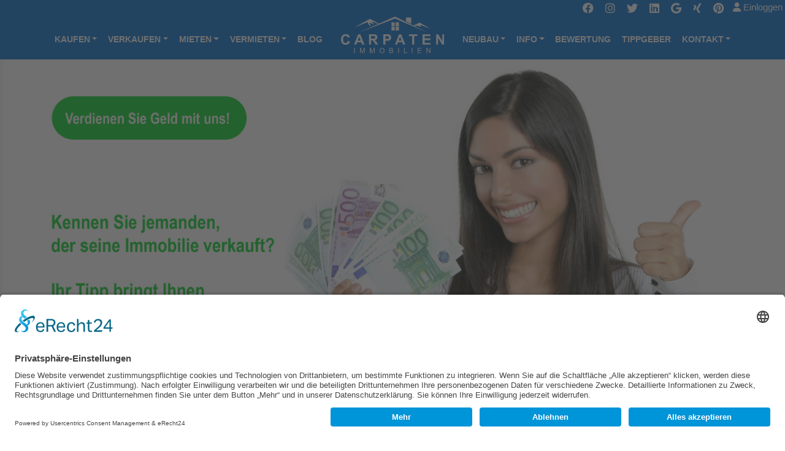

--- FILE ---
content_type: text/html; charset=UTF-8
request_url: https://carpatenimmo.de/kelheim-haus-verkaufen.html
body_size: 19118
content:
<!DOCTYPE html>
<html lang="de">

<head>
  <meta charset="UTF-8">
  <meta name="viewport" content="width=device-width, initial-scale=1, shrink-to-fit=no">
  <meta http-equiv="x-ua-compatible" content="ie=edge">
  <title>Haus verkaufen Kelheim: Carpaten Immobilien</title>
  <meta name="description" content="Verkaufen Sie Ihr Haus in Kelheim mit Vertrauen. Carpaten Immobilien, Ihr erfahrener Immobilienmakler, begleitet Sie bei jedem Schritt des Verkaufsprozesses">
  <meta name="author" content="Carpaten Immobilien">
  <meta name="google-site-verification" content="S_re_s0wy6Tv5U2DU4on1aqluh_raiAHeNBKS8G8jXQ" />
  <meta name="ahrefs-site-verification" content="675b802981f4cf5b158b06ddfb9fdfdbeeaaf59e2d98e8ea1d7695c74708d194">
  <meta property="og:title" content="Haus verkaufen Kelheim: Carpaten Immobilien">
  <meta property="og:description" content="Verkaufen Sie Ihr Haus in Kelheim mit Vertrauen. Carpaten Immobilien, Ihr erfahrener Immobilienmakler, begleitet Sie bei jedem Schritt des Verkaufsprozesses">
  <meta property="og:url" content="https://carpatenimmo.de/kelheim-haus-verkaufen.html">
  <meta property="og:image" content="https://carpatenimmo.de/updir/page/kelheim-haus-verkaufen-783.png">
  <meta property="twitter:title" content="Haus verkaufen Kelheim: Carpaten Immobilien">
  <meta property="twitter:description" content="Verkaufen Sie Ihr Haus in Kelheim mit Vertrauen. Carpaten Immobilien, Ihr erfahrener Immobilienmakler, begleitet Sie bei jedem Schritt des Verkaufsprozesses">
  <meta property="twitter:url" content="https://carpatenimmo.de/kelheim-haus-verkaufen.html">
  <meta property="twitter:image" content="https://carpatenimmo.de/updir/page/kelheim-haus-verkaufen-783.png">


  <link rel="apple-touch-icon" sizes="180x180" href="/images/favicon/apple-touch-icon.png">
  <link rel="icon" type="image/png" sizes="32x32" href="/images/favicon/favicon-32x32.png">
  <link rel="icon" type="image/png" sizes="16x16" href="/images/favicon/favicon-16x16.png">
  <link rel="manifest" href="/images/favicon/site.webmanifest">
  <link rel="mask-icon" href="/images/favicon/safari-pinned-tab.svg" color="#5bbad5">
  <meta name="msapplication-TileColor" content="#da532c">
  <meta name="theme-color" content="#ffffff">


  <link rel="canonical" href="https://carpatenimmo.de/kelheim-haus-verkaufen.html">
  <link rel="stylesheet" href="/css/fontawesome/css/all.min.css">
  <link rel="stylesheet" href="/css/mdb.min.css">
  <link rel="stylesheet" href="/plugins/css/all.min.css" />
  <link rel="stylesheet" href="/css/styles.css?date=20240115150013">

  <script src="/js/jquery-3.6.3.min.js" crossorigin="anonymous"></script><script type="application/ld+json">
{
    "@context": "https://schema.org/",
    "@type": "RealEstateAgent",
    "name": "Haus verkaufen Kelheim",
    "telephone": "0171 700 29 88",
    "address": "Verdistraße 47, 81247 München",
    "image": "https://carpatenimmo.de/updir/page/kelheim-haus-verkaufen-783.png",
    "priceRange": "$$$"
}
</script>
<script type="application/ld+json">
  {
    "@context": "https://schema.org/",
    "@type": "Product",
    "name": "Haus verkaufen Kelheim",
    "image": ["https://carpatenimmo.de/updir/page/kelheim-haus-verkaufen-783.png"],
    "description": "Verkaufen Sie Ihr Haus in Kelheim mit Vertrauen. Carpaten Immobilien, Ihr erfahrener Immobilienmakler, begleitet Sie bei jedem Schritt des Verkaufsprozesses",
    "sku": "1632",
    "mpn": "1632",
    "brand": {
      "@type": "Brand",
      "name": "Carpaten Immobilien"
    },
    "aggregateRating": {
      "@type": "AggregateRating",
      "ratingValue": "5",
      "reviewCount": "183"
    }
  }
  </script>

</head>

<body >
    <div class="header">
    <!-- DESKTOP HEADER -->
    <div class="container-full header-top d-none d-xl-flex justify-content-end">
      <div class="social-icons-header">
        <a href="https://www.facebook.com/carpatenimmo/" target="_blank"><i class="fab fa-facebook" aria-hidden="true"></i></a>
        <a href="https://www.instagram.com/carpaten_immobilien/" target="_blank"><i class="fab fa-instagram" aria-hidden="true" style="color: #ffffff;"></i></a>
        <a href="https://twitter.com/carpatenimmo" target="_blank"><i class="fab fa-twitter" aria-hidden="true" style="color: #ffffff;"></i></a>
        <a href="http://www.linkedin.com/in/carpaten-immobilien-687b88171" target="_blank"><i class="fab fa-linkedin" aria-hidden="true" style="color: #ffffff;"></i></a>
        <a href="https://www.google.com/maps/place/Carpaten+Immobilien/@48.1642718,11.473811,17z/data=!3m1!4b1!4m5!3m4!1s0x479e779a06712175:0xf314d0af4fdf0e8b!8m2!3d48.1642682!4d11.4759997" target="_blank"><i class="fab fa-google" aria-hidden="true" style="color: #ffffff;"></i></a>
        <a href="https://www.xing.com/companies/carpatenimmobilienwww.carpatenimmo.de" target="_blank"><i class="fab fa-xing" aria-hidden="true" style="color: #ffffff;"></i></a>
        <a href="https://www.pinterest.de/carpatenImmobilien" target="_blank"><i class="fab fa-pinterest" aria-hidden="true" style="color: #ffffff;"></i></a>
      </div>
              <div class="me-1"><a class="text-white" href="/login.php"><i class="fa fa-user"></i> Einloggen</a></div>
          </div>

    <div class="header-bottom d-none d-xl-block pb-2">
      <div class="container">
        <div class="row py-0">
          <div class="col-5 d-flex align-items-end justify-content">
            <nav class="navbar navbar-expand navbar-dark shadow-0 w-100">
              <ul class="navbar-nav w-100 justify-content-between">
                <li class="nav-item dropdown">  <a class="nav-link dropdown-toggle text-uppercase text-white fw-bold text-9" href="#" role="button" data-mdb-toggle="dropdown" aria-expanded="false">Kaufen</a>  <ul class="dropdown-menu" style="top:32px;">  <li><a class="dropdown-item" href="/haus-kaufen.html">Haus</a></li>
  <li><a class="dropdown-item" href="/wohnung-kaufen.html">Wohnung</a></li>
  <li><a class="dropdown-item" href="/grundstueck-kaufen.html">Grundstück</a></li>
  <li><a class="dropdown-item" href="/gewerbeimmobilie-kaufen.html">Gewerbe</a></li>
  <li><a class="dropdown-item" href="/anlageimmobilie-kaufen.html">Kapitalanlage</a></li>
  <li><a class="dropdown-item" href="/kaufen-sonstiges.html">Sonstiges</a></li>
  </ul></li>
<li class="nav-item dropdown">  <a class="nav-link dropdown-toggle text-uppercase text-white fw-bold text-9" href="#" role="button" data-mdb-toggle="dropdown" aria-expanded="false">Verkaufen</a>  <ul class="dropdown-menu" style="top:32px;">  <li><a class="dropdown-item" href="/kostenlose-leistungen.html">Kostenlose Leistungen</a></li>
  <li><a class="dropdown-item" href="/vorteile-verkaeufer.html">Vorteile Verkäufer</a></li>
  <li><a class="dropdown-item" href="/haus-verkaufen.html">Haus</a></li>
  <li><a class="dropdown-item" href="/wohnung-verkaufen.html">Wohnung</a></li>
  <li><a class="dropdown-item" href="/grundstueck-verkaufen.html">Grundstück</a></li>
  <li><a class="dropdown-item" href="/gewerbeimmobilie-verkaufen.html">Gewerbe</a></li>
  <li><a class="dropdown-item" href="/anlageimmobilie-verkaufen.html">Kapitalanlage</a></li>
  </ul></li>
<li class="nav-item dropdown">  <a class="nav-link dropdown-toggle text-uppercase text-white fw-bold text-9" href="#" role="button" data-mdb-toggle="dropdown" aria-expanded="false">Mieten</a>  <ul class="dropdown-menu" style="top:32px;">  <li><a class="dropdown-item" href="/haus-mieten.html">Haus</a></li>
  <li><a class="dropdown-item" href="/wohnung-mieten.html">Wohnung</a></li>
  <li><a class="dropdown-item" href="/grundstueck-mieten.html">Grundstück</a></li>
  <li><a class="dropdown-item" href="/gewerbeimmobilie-mieten.html">Gewerbe</a></li>
  <li><a class="dropdown-item" href="/mieten-sonstiges.html">Sonstiges</a></li>
  </ul></li>
<li class="nav-item dropdown">  <a class="nav-link dropdown-toggle text-uppercase text-white fw-bold text-9" href="#" role="button" data-mdb-toggle="dropdown" aria-expanded="false">Vermieten</a>  <ul class="dropdown-menu" style="top:32px;">  <li><a class="dropdown-item" href="/haus-vermieten.html">Haus</a></li>
  <li><a class="dropdown-item" href="/wohnung-vermieten.html">Wohnung</a></li>
  <li><a class="dropdown-item" href="/grundstueck-vermieten.html">Grundstück</a></li>
  <li><a class="dropdown-item" href="/gewerbeimmobilie-vermieten.html">Gewerbe</a></li>
  </ul></li>
<li class="nav-item">  <a class="nav-link text-uppercase text-white fw-bold text-9" href="/blog.html">Blog</a></li>              </ul>
            </nav>
          </div>
          <div class="col-2">
            <a href="/"><img src="/images/logo.svg" alt="Carpaten Immobilien" class="img-fluid"></a>
          </div>
          <div class="col-5 d-flex align-items-end justify-content-start">
            <nav class="navbar navbar-expand navbar-dark shadow-0 w-100">
              <ul class="navbar-nav w-100 justify-content-between">
                <li class="nav-item dropdown">  <a class="nav-link dropdown-toggle text-uppercase text-white fw-bold text-9" href="#" role="button" data-mdb-toggle="dropdown" aria-expanded="false">Neubau</a>  <ul class="dropdown-menu" style="top:32px;">  <li><a class="dropdown-item" href="/bautraeger.html">Bauträger</a></li>
  <li><a class="dropdown-item" href="/neubau-grundstueck.html">Grundstück</a></li>
  <li><a class="dropdown-item" href="/vermarktung.html">Vermarktung</a></li>
  </ul></li>
<li class="nav-item dropdown">  <a class="nav-link dropdown-toggle text-uppercase text-white fw-bold text-9" href="#" role="button" data-mdb-toggle="dropdown" aria-expanded="false">Info</a>  <ul class="dropdown-menu" style="top:32px;">  <li><a class="dropdown-item" href="/ueber-uns.html">Über uns</a></li>
  <li><a class="dropdown-item" href="/maklerauftrag-immobilienmakler.html">Maklerauftrag</a></li>
  <li><a class="dropdown-item" href="/energieausweis.html">Energieausweis</a></li>
  <li><a class="dropdown-item" href="/grundriss.html">Grundriss</a></li>
  <li><a class="dropdown-item" href="/partner-und-auszeichnungen.html">Partner & Auszeichnungen</a></li>
  </ul></li>
<li class="nav-item">  <a class="nav-link text-uppercase text-white fw-bold text-9" href="/immobilienbewertung.html">Bewertung</a></li><li class="nav-item">  <a class="nav-link text-uppercase text-white fw-bold text-9" href="/tippgeberprovision.html">TIPPGEBER</a></li><li class="nav-item dropdown">  <a class="nav-link dropdown-toggle text-uppercase text-white fw-bold text-9" href="#" role="button" data-mdb-toggle="dropdown" aria-expanded="false">Kontakt</a>  <ul class="dropdown-menu" style="top:32px;">  <li><a class="dropdown-item" href="/immobilienmakler-muenchen.html">München</a></li>
  <li><a class="dropdown-item" href="/immobilienmakler-muenchen-obermenzing.html">München Obermenzing</a></li>
  <li><a class="dropdown-item" href="/immobilienmakler-muenchen-schwabing.html">München Schwabing</a></li>
  <li><a class="dropdown-item" href="/immobilienmakler-berlin.html">Berlin</a></li>
  <li><a class="dropdown-item" href="/immobilienmakler-hamburg.html">Hamburg</a></li>
  <li><a class="dropdown-item" href="/immobilienmakler-gangkofen.html">Gangkofen</a></li>
  </ul></li>
              </ul>
            </nav>
          </div>
        </div>
      </div>
    </div>
    <!-- END DESKTOP HEADER -->

    <!-- MOBILE HEADER -->
    <div class="container-full d-xl-none d-flex justify-content-end py-3">
      <div style="position:absolute; z-index:1; width:100vw; text-align:center;">
        <a href="/"><img src="/images/logo.svg" width="120" alt="Carpaten Immobilien" class="img-fluid"></a>
      </div>
            <button type="button" style="z-index:2;" class="button-menu" data-mdb-toggle="collapse" data-mdb-target="#user-menu" id="login-mobile" aria-expanded="false" aria-label="Account">
        <i class="fa fa-user" aria-hidden="true"></i>
      </button>
      <button style="z-index:2;" data-mdb-toggle="sidenav" data-mdb-target="#sidenav-1" class="button-menu" aria-controls="sidenav-1" aria-haspopup="true" aria-label="Sidenav">
        <i class="fas fa-bars"></i>
      </button>
    </div>
    <!-- END MOBILE HEADER -->

    <!-- Sidenav MOBILE -->
    <nav id="sidenav-1" class="sidenav" data-mdb-hidden="true" data-mdb-color="light" data-mdb-accordion="false" style="background-color: #006fcf;">
      <ul class="sidenav-menu">
        <li class="sidenav-item">
<a class="sidenav-link"><span>Kaufen</span></a>
<ul class="sidenav-collapse">
  <li class="sidenav-item"><a class="sidenav-link" href="/haus-kaufen.html">Haus</a></li>
  <li class="sidenav-item"><a class="sidenav-link" href="/wohnung-kaufen.html">Wohnung</a></li>
  <li class="sidenav-item"><a class="sidenav-link" href="/grundstueck-kaufen.html">Grundstück</a></li>
  <li class="sidenav-item"><a class="sidenav-link" href="/gewerbeimmobilie-kaufen.html">Gewerbe</a></li>
  <li class="sidenav-item"><a class="sidenav-link" href="/anlageimmobilie-kaufen.html">Kapitalanlage</a></li>
  <li class="sidenav-item"><a class="sidenav-link" href="/kaufen-sonstiges.html">Sonstiges</a></li>
</ul>
</li>
<li class="sidenav-item">
<a class="sidenav-link"><span>Verkaufen</span></a>
<ul class="sidenav-collapse">
  <li class="sidenav-item"><a class="sidenav-link" href="/kostenlose-leistungen.html">Kostenlose Leistungen</a></li>
  <li class="sidenav-item"><a class="sidenav-link" href="/vorteile-verkaeufer.html">Vorteile Verkäufer</a></li>
  <li class="sidenav-item"><a class="sidenav-link" href="/haus-verkaufen.html">Haus</a></li>
  <li class="sidenav-item"><a class="sidenav-link" href="/wohnung-verkaufen.html">Wohnung</a></li>
  <li class="sidenav-item"><a class="sidenav-link" href="/grundstueck-verkaufen.html">Grundstück</a></li>
  <li class="sidenav-item"><a class="sidenav-link" href="/gewerbeimmobilie-verkaufen.html">Gewerbe</a></li>
  <li class="sidenav-item"><a class="sidenav-link" href="/anlageimmobilie-verkaufen.html">Kapitalanlage</a></li>
</ul>
</li>
<li class="sidenav-item">
<a class="sidenav-link"><span>Mieten</span></a>
<ul class="sidenav-collapse">
  <li class="sidenav-item"><a class="sidenav-link" href="/haus-mieten.html">Haus</a></li>
  <li class="sidenav-item"><a class="sidenav-link" href="/wohnung-mieten.html">Wohnung</a></li>
  <li class="sidenav-item"><a class="sidenav-link" href="/grundstueck-mieten.html">Grundstück</a></li>
  <li class="sidenav-item"><a class="sidenav-link" href="/gewerbeimmobilie-mieten.html">Gewerbe</a></li>
  <li class="sidenav-item"><a class="sidenav-link" href="/mieten-sonstiges.html">Sonstiges</a></li>
</ul>
</li>
<li class="sidenav-item">
<a class="sidenav-link"><span>Vermieten</span></a>
<ul class="sidenav-collapse">
  <li class="sidenav-item"><a class="sidenav-link" href="/haus-vermieten.html">Haus</a></li>
  <li class="sidenav-item"><a class="sidenav-link" href="/wohnung-vermieten.html">Wohnung</a></li>
  <li class="sidenav-item"><a class="sidenav-link" href="/grundstueck-vermieten.html">Grundstück</a></li>
  <li class="sidenav-item"><a class="sidenav-link" href="/gewerbeimmobilie-vermieten.html">Gewerbe</a></li>
</ul>
</li>
<li class="sidenav-item">  <a class="sidenav-link" href="/blog.html"><span>Blog</span></a></li>
<li class="sidenav-item">
<a class="sidenav-link"><span>Neubau</span></a>
<ul class="sidenav-collapse">
  <li class="sidenav-item"><a class="sidenav-link" href="/bautraeger.html">Bauträger</a></li>
  <li class="sidenav-item"><a class="sidenav-link" href="/neubau-grundstueck.html">Grundstück</a></li>
  <li class="sidenav-item"><a class="sidenav-link" href="/vermarktung.html">Vermarktung</a></li>
</ul>
</li>
<li class="sidenav-item">
<a class="sidenav-link"><span>Info</span></a>
<ul class="sidenav-collapse">
  <li class="sidenav-item"><a class="sidenav-link" href="/ueber-uns.html">Über uns</a></li>
  <li class="sidenav-item"><a class="sidenav-link" href="/maklerauftrag-immobilienmakler.html">Maklerauftrag</a></li>
  <li class="sidenav-item"><a class="sidenav-link" href="/energieausweis.html">Energieausweis</a></li>
  <li class="sidenav-item"><a class="sidenav-link" href="/grundriss.html">Grundriss</a></li>
  <li class="sidenav-item"><a class="sidenav-link" href="/partner-und-auszeichnungen.html">Partner & Auszeichnungen</a></li>
</ul>
</li>
<li class="sidenav-item">  <a class="sidenav-link" href="/immobilienbewertung.html"><span>Bewertung</span></a></li>
<li class="sidenav-item">  <a class="sidenav-link" href="/tippgeberprovision.html"><span>TIPPGEBER</span></a></li>
<li class="sidenav-item">
<a class="sidenav-link"><span>Kontakt</span></a>
<ul class="sidenav-collapse">
  <li class="sidenav-item"><a class="sidenav-link" href="/immobilienmakler-muenchen.html">München</a></li>
  <li class="sidenav-item"><a class="sidenav-link" href="/immobilienmakler-muenchen-obermenzing.html">München Obermenzing</a></li>
  <li class="sidenav-item"><a class="sidenav-link" href="/immobilienmakler-muenchen-schwabing.html">München Schwabing</a></li>
  <li class="sidenav-item"><a class="sidenav-link" href="/immobilienmakler-berlin.html">Berlin</a></li>
  <li class="sidenav-item"><a class="sidenav-link" href="/immobilienmakler-hamburg.html">Hamburg</a></li>
  <li class="sidenav-item"><a class="sidenav-link" href="/immobilienmakler-gangkofen.html">Gangkofen</a></li>
</ul>
</li>
      </ul>
    </nav>
    <!-- Sidenav -->



  </div>

<div class="container nomargin">
   <a class="d-block d-md-none" href="/tippgeber-provision.html"><img src="/updir/tippgeber.jpg" class="img-fluid w-100" alt="Tippgeberprovision" title="Tippgeberprovision"></a> <!-- mobil -->
   <a class="d-none d-md-block mt-3" href="/tippgeber-provision.html"><img src="/updir/tippgeber-wide.jpg" class="img-fluid w-100" alt="Tippgeberprovision" title="Tippgeberprovision"></a> <!-- desktop -->
</div>



<section class="cm-page">
   <div class="container nomargin">

      <div class="row px-1">
         <div class="col-lg-8 col-md-12 mb-4">
            <h1 class="text-left mb-4">Haus verkaufen Kelheim</h1>
            <h3><span style="color: #006fcf;">1. Das Verkaufen eines Hauses: Mehr als nur ein Gesch&auml;ft</span></h3>
<p>Verkaufen Sie Ihr Haus in Landkreis Kelheim? Ein Hausverkauf kann oft emotional und &uuml;berw&auml;ltigend sein, vor allem, wenn es Ihr Zuhause f&uuml;r viele Jahre war. Es geht nicht nur um das finanzielle Element, sondern auch um die Erinnerungen und Momente, die in diesen W&auml;nden stattgefunden haben.</p>
<h3><span style="color: #006fcf;">2. Die richtige Wahl: Carpaten Immobilien</span></h3>
<p>Mitten in dieser emotionalen Achterbahnfahrt steht Ihnen ein Partner zur Seite: Carpaten Immobilien. Unsere Immobilienmakler verstehen nicht nur den lokalen Markt in Landkreis Kelheim perfekt, sondern auch die individuellen Bed&uuml;rfnisse jedes Verk&auml;ufers.</p>
<h3><span style="color: #006fcf;">3. Ma&szlig;geschneiderte Strategien f&uuml;r jeden Verk&auml;ufer</span></h3>
<p>Jedes Haus und jeder Verk&auml;ufer ist einzigartig. Daher braucht man eine spezielle Strategie, die sich an die Gegebenheiten anpasst. Unsere Experten bei Carpaten Immobilien nehmen sich die Zeit, um Ihr Haus genau zu bewerten und eine Verkaufsstrategie zu entwickeln, die genau auf Sie zugeschnitten ist.</p>
<h3><span style="color: #006fcf;">4. Die Vorteile eines professionellen Immobilienmaklers</span></h3>
<ul>
<li>
<p><strong>Marktkenntnisse: </strong>Unsere Immobilienmakler sind Experten f&uuml;r Landkreis Kelheim. Sie kennen die Trends, Preise und die potenziellen K&auml;ufer.</p>
</li>
<li>
<p><strong>Netzwerk:</strong> Mit einem breiten Netzwerk k&ouml;nnen wir sicherstellen, dass Ihr Haus der richtigen Zielgruppe pr&auml;sentiert wird.</p>
</li>
<li>
<p><strong>Verhandlungsgeschick:</strong> Ein guter Makler kann den besten Preis f&uuml;r Ihr Haus aushandeln und sorgt daf&uuml;r, dass der Verkaufsprozess reibungslos verl&auml;uft.</p>
</li>
<li>
<p><strong>Zeitersparnis:</strong> W&auml;hrend Sie sich auf Ihr neues Zuhause konzentrieren k&ouml;nnen, k&uuml;mmern wir uns um Besichtigungen, Verhandlungen und den gesamten Verkaufsprozess.</p>
</li>
</ul>
<h3><span style="color: #006fcf;">5. Das Vertrauen in Carpaten Immobilien</span></h3>
<p>Es ist wichtig, jemanden an Ihrer Seite zu haben, dem Sie vertrauen k&ouml;nnen. Bei Carpaten Immobilien setzen wir auf Transparenz, Ehrlichkeit und Integrit&auml;t. Unser Ziel ist es, dass Sie sich w&auml;hrend des gesamten Verkaufsprozesses wohl und sicher f&uuml;hlen.</p>
<h3><span style="color: #006fcf;">6. Der Weg zum erfolgreichen Hausverkauf</span></h3>
<ol>
<li>
<p><strong>Beratung und Bewertung: </strong>Bevor wir starten, analysieren wir den Wert Ihres Hauses und beraten Sie umfassend.</p>
</li>
<li>
<p><strong>Zielgerichtete Werbung:</strong> Ihr Haus verdient die beste Pr&auml;sentation. Wir nutzen modernste Techniken, um Ihr Haus ins beste Licht zu r&uuml;cken.</p>
</li>
<li>
<p><strong>Verhandlungsphase:</strong> Unsere Immobilienmakler f&uuml;hren die Verhandlungen f&uuml;r Sie, immer mit dem Ziel, das Beste f&uuml;r Sie herauszuholen.</p>
</li>
<li>
<p><strong>Vertragsabschluss: </strong>Sobald ein K&auml;ufer gefunden ist, k&uuml;mmern wir uns um alle formalen Aspekte und sorgen daf&uuml;r, dass der Vertrag zu Ihren Gunsten abgeschlossen wird.</p>
</li>
</ol>
<h3><span style="color: #006fcf;">7. Nehmen Sie Kontakt auf!</span></h3>
<p>Interessiert? Kontaktieren Sie uns und erfahren Sie, wie wir gemeinsam den besten Preis f&uuml;r Ihr Haus in Landkreis Kelheim erzielen k&ouml;nnen. Mit Carpaten Immobilien sind Sie in besten H&auml;nden.</p>
            <div class="d-flex">
               <div class="btn-group dropup shadow-0">  <button type="button" class="btn px-0 mx-0" aria-label="Button">Landkreis</button>  <button type="button" class="btn dropdown-toggle dropdown-toggle-split" data-mdb-toggle="dropdown" aria-expanded="false" aria-label="Regions"><span class="visually-hidden">Toggle Dropdown</span></button>  <ul class="dropdown-menu" aria-labelledby="dropdownMenuButton" style="height: auto; max-height: 200px; overflow-x: hidden;"><li><a class="dropdown-item" href="https://carpatenimmo.de/aichach-friedberg-haus-verkaufen.html">Haus verkaufen Aichach-Friedberg</a></li><li><a class="dropdown-item" href="https://carpatenimmo.de/altoetting-haus-verkaufen.html">Haus verkaufen Altötting</a></li><li><a class="dropdown-item" href="https://carpatenimmo.de/amberg-sulzbach-haus-verkaufen.html">Haus verkaufen Amberg-Sulzbach</a></li><li><a class="dropdown-item" href="https://carpatenimmo.de/ansbach-haus-verkaufen.html">Haus verkaufen Ansbach</a></li><li><a class="dropdown-item" href="https://carpatenimmo.de/aschaffenburg-haus-verkaufen.html">Haus verkaufen Aschaffenburg</a></li><li><a class="dropdown-item" href="https://carpatenimmo.de/augsburg-haus-verkaufen.html">Haus verkaufen Augsburg</a></li><li><a class="dropdown-item" href="https://carpatenimmo.de/bad-kissingen-haus-verkaufen.html">Haus verkaufen Bad Kissingen</a></li><li><a class="dropdown-item" href="https://carpatenimmo.de/bad-toelz-wolfratshausen-haus-verkaufen.html">Haus verkaufen Bad Tölz-Wolfratshausen</a></li><li><a class="dropdown-item" href="https://carpatenimmo.de/bamberg-haus-verkaufen.html">Haus verkaufen Bamberg</a></li><li><a class="dropdown-item" href="https://carpatenimmo.de/bayreuth-haus-verkaufen.html">Haus verkaufen Bayreuth</a></li><li><a class="dropdown-item" href="https://carpatenimmo.de/berchtesgadener-land-haus-verkaufen.html">Haus verkaufen Berchtesgadener Land</a></li><li><a class="dropdown-item" href="https://carpatenimmo.de/haus-verkaufen-berlin.html">Haus verkaufen Berlin</a></li><li><a class="dropdown-item" href="https://carpatenimmo.de/cham-haus-verkaufen.html">Haus verkaufen Cham</a></li><li><a class="dropdown-item" href="https://carpatenimmo.de/coburg-haus-verkaufen.html">Haus verkaufen Coburg</a></li><li><a class="dropdown-item" href="https://carpatenimmo.de/dachau-haus-verkaufen.html">Haus verkaufen Dachau</a></li><li><a class="dropdown-item" href="https://carpatenimmo.de/deggendorf-haus-verkaufen.html">Haus verkaufen Deggendorf</a></li><li><a class="dropdown-item" href="https://carpatenimmo.de/dillingen-an-der-donau-haus-verkaufen.html">Haus verkaufen Dillingen an der Donau</a></li><li><a class="dropdown-item" href="https://carpatenimmo.de/dingolfing-landau-haus-verkaufen.html">Haus verkaufen Dingolfing-Landau</a></li><li><a class="dropdown-item" href="https://carpatenimmo.de/donau-ries-haus-verkaufen.html">Haus verkaufen Donau-Ries</a></li><li><a class="dropdown-item" href="https://carpatenimmo.de/ebersberg-haus-verkaufen.html">Haus verkaufen Ebersberg</a></li><li><a class="dropdown-item" href="https://carpatenimmo.de/eichstaett-haus-verkaufen.html">Haus verkaufen Eichstätt</a></li><li><a class="dropdown-item" href="https://carpatenimmo.de/erding-haus-verkaufen.html">Haus verkaufen Erding</a></li><li><a class="dropdown-item" href="https://carpatenimmo.de/erlangen-hoechstadt-haus-verkaufen.html">Haus verkaufen Erlangen-Höchstadt</a></li><li><a class="dropdown-item" href="https://carpatenimmo.de/forchheim-haus-verkaufen.html">Haus verkaufen Forchheim</a></li><li><a class="dropdown-item" href="https://carpatenimmo.de/freising-haus-verkaufen.html">Haus verkaufen Freising</a></li><li><a class="dropdown-item" href="https://carpatenimmo.de/freyung-grafenau-haus-verkaufen.html">Haus verkaufen Freyung-Grafenau</a></li><li><a class="dropdown-item" href="https://carpatenimmo.de/fuerstenfeldbruck-haus-verkaufen.html">Haus verkaufen Fürstenfeldbruck</a></li><li><a class="dropdown-item" href="https://carpatenimmo.de/fuerth-haus-verkaufen.html">Haus verkaufen Fürth</a></li><li><a class="dropdown-item" href="https://carpatenimmo.de/garmisch-partenkirchen-haus-verkaufen.html">Haus verkaufen Garmisch-Partenkirchen</a></li><li><a class="dropdown-item" href="https://carpatenimmo.de/guenzburg-haus-verkaufen.html">Haus verkaufen Günzburg</a></li><li><a class="dropdown-item" href="https://carpatenimmo.de/haus-verkaufen-hamburg.html">Haus verkaufen Hamburg</a></li><li><a class="dropdown-item" href="https://carpatenimmo.de/hassberge-haus-verkaufen.html">Haus verkaufen Haßberge</a></li><li><a class="dropdown-item" href="https://carpatenimmo.de/hof-haus-verkaufen.html">Haus verkaufen Hof</a></li><li><a class="dropdown-item" href="https://carpatenimmo.de/ingolstadt-haus-verkaufen.html">Haus verkaufen Ingolstadt</a></li><li><a class="dropdown-item" href="https://carpatenimmo.de/kitzingen-haus-verkaufen.html">Haus verkaufen Kitzingen</a></li><li><a class="dropdown-item" href="https://carpatenimmo.de/kronach-haus-verkaufen.html">Haus verkaufen Kronach</a></li><li><a class="dropdown-item" href="https://carpatenimmo.de/kulmbach-haus-verkaufen.html">Haus verkaufen Kulmbach</a></li><li><a class="dropdown-item" href="https://carpatenimmo.de/landsberg-am-lech-haus-verkaufen.html">Haus verkaufen Landsberg am Lech</a></li><li><a class="dropdown-item" href="https://carpatenimmo.de/landshut-haus-verkaufen.html">Haus verkaufen Landshut</a></li><li><a class="dropdown-item" href="https://carpatenimmo.de/lichtenfels-haus-verkaufen.html">Haus verkaufen Lichtenfels</a></li><li><a class="dropdown-item" href="https://carpatenimmo.de/lindau-haus-verkaufen.html">Haus verkaufen Lindau</a></li><li><a class="dropdown-item" href="https://carpatenimmo.de/main-spessart-haus-verkaufen.html">Haus verkaufen Main-Spessart</a></li><li><a class="dropdown-item" href="https://carpatenimmo.de/miesbach-haus-verkaufen.html">Haus verkaufen Miesbach</a></li><li><a class="dropdown-item" href="https://carpatenimmo.de/miltenberg-haus-verkaufen.html">Haus verkaufen Miltenberg</a></li><li><a class="dropdown-item" href="https://carpatenimmo.de/muehldorf-am-inn-haus-verkaufen.html">Haus verkaufen Mühldorf am Inn</a></li><li><a class="dropdown-item" href="https://carpatenimmo.de/haus-verkaufen-muenchen.html">München Haus verkaufen</a></li><li><a class="dropdown-item" href="https://carpatenimmo.de/neu-ulm-haus-verkaufen.html">Haus verkaufen Neu-Ulm</a></li><li><a class="dropdown-item" href="https://carpatenimmo.de/neuburg-schrobenhausen-haus-verkaufen.html">Haus verkaufen Neuburg-Schrobenhausen</a></li><li><a class="dropdown-item" href="https://carpatenimmo.de/neumarkt-in-der-oberpfalz-haus-verkaufen.html">Haus verkaufen Neumarkt in der Oberpfalz</a></li><li><a class="dropdown-item" href="https://carpatenimmo.de/neustadt-an-der-aisch-bad-windsheim-haus-verkaufen.html">Haus verkaufen Neustadt an der Aisch-Bad Windsheim</a></li><li><a class="dropdown-item" href="https://carpatenimmo.de/neustadt-an-der-waldnaab-haus-verkaufen.html">Haus verkaufen Neustadt an der Waldnaab</a></li><li><a class="dropdown-item" href="https://carpatenimmo.de/nuernberger-land-haus-verkaufen.html">Haus verkaufen Nürnberger Land</a></li><li><a class="dropdown-item" href="https://carpatenimmo.de/oberallgaeu-haus-verkaufen.html">Haus verkaufen Oberallgäu</a></li><li><a class="dropdown-item" href="https://carpatenimmo.de/ostallgaeu-haus-verkaufen.html">Haus verkaufen Ostallgäu</a></li><li><a class="dropdown-item" href="https://carpatenimmo.de/passau-haus-verkaufen.html">Haus verkaufen Passau</a></li><li><a class="dropdown-item" href="https://carpatenimmo.de/pfaffenhofen-an-der-ilm-haus-verkaufen.html">Haus verkaufen Pfaffenhofen an der Ilm</a></li><li><a class="dropdown-item" href="https://carpatenimmo.de/regen-haus-verkaufen.html">Haus verkaufen Regen</a></li><li><a class="dropdown-item" href="https://carpatenimmo.de/regensburg-haus-verkaufen.html">Haus verkaufen Regensburg</a></li><li><a class="dropdown-item" href="https://carpatenimmo.de/rhoen-grabfeld-haus-verkaufen.html">Haus verkaufen Rhön-Grabfeld</a></li><li><a class="dropdown-item" href="https://carpatenimmo.de/rosenheim-haus-verkaufen.html">Haus verkaufen Rosenheim</a></li><li><a class="dropdown-item" href="https://carpatenimmo.de/roth-haus-verkaufen.html">Haus verkaufen Roth</a></li><li><a class="dropdown-item" href="https://carpatenimmo.de/rottal-inn-haus-verkaufen.html">Haus verkaufen Rottal-Inn</a></li><li><a class="dropdown-item" href="https://carpatenimmo.de/schwandorf-haus-verkaufen.html">Haus verkaufen Schwandorf</a></li><li><a class="dropdown-item" href="https://carpatenimmo.de/schweinfurt-haus-verkaufen.html">Haus verkaufen Schweinfurt</a></li><li><a class="dropdown-item" href="https://carpatenimmo.de/starnberg-haus-verkaufen.html">Haus verkaufen Starnberg</a></li><li><a class="dropdown-item" href="https://carpatenimmo.de/straubing-bogen-haus-verkaufen.html">Haus verkaufen Straubing-Bogen</a></li><li><a class="dropdown-item" href="https://carpatenimmo.de/tirschenreuth-haus-verkaufen.html">Haus verkaufen Tirschenreuth</a></li><li><a class="dropdown-item" href="https://carpatenimmo.de/traunstein-haus-verkaufen.html">Haus verkaufen Traunstein</a></li><li><a class="dropdown-item" href="https://carpatenimmo.de/unterallgaeu-haus-verkaufen.html">Haus verkaufen Unterallgäu</a></li><li><a class="dropdown-item" href="https://carpatenimmo.de/weilheim-schongau-haus-verkaufen.html">Haus verkaufen Weilheim-Schongau</a></li><li><a class="dropdown-item" href="https://carpatenimmo.de/weissenburg-gunzenhausen-haus-verkaufen.html">Haus verkaufen Weißenburg-Gunzenhausen</a></li><li><a class="dropdown-item" href="https://carpatenimmo.de/wunsiedel-haus-verkaufen.html">Haus verkaufen Wunsiedel</a></li><li><a class="dropdown-item" href="https://carpatenimmo.de/wuerzburg-haus-verkaufen.html">Haus verkaufen Würzburg</a></li>  </ul></div>            </div>

            <div>
               <iframe src="https://coform.de/iframe-links/carpatenimmo/COFORM/index.php" id="idIframe" style="width: 100%; height: 760px; border: none;" onload="iframeLoaded()" allowfullscreen></iframe>
            </div>




         </div>
         <div class="col-lg-4 col-md-12 gx-0">
            
<div class="call-info bgc pb-3">
  <div class="title">Carpaten Immobilien</div><table class="info">   <tr>      <td style="text-align:center;" class="cl"><i class="fas fa-mobile white-text" aria-hidden="true"></i></td>      <td>0171 700 29 88</td>   </tr><tr>   <td style="text-align:center;" class="cl"><i class="fas fa-envelope white-text" aria-hidden="true"></i></td>   <td>info@carpatenimmo.de</td></tr><tr>  <td style="text-align:center; vertical-align: top;"><i class="fas fa-clock toggle-timetable" style="cursor:pointer;"></i></td>  <td>    <div class="timetable-box"><div class="ps-2 toggle-timetable"><div style="white-space: nowrap; font-weight:500 !important; cursor:pointer;"><span >Geschlossen</span> - Öffnet Mo. um 09:00 <i class="fas fa-angle-down" style="font-size:1.2em; position:relative; top:2px;"></i></div></div>
<table class="timetable" style="display:none; margin-left:10px;">
<tr><td style="padding-right:10px;">Sonntag </td><td>Geschlossen</td></tr>
<tr><td style="padding-right:10px;">Montag </td><td>09:00 - 19:00</td></tr>
<tr><td style="padding-right:10px;">Dienstag </td><td>09:00 - 19:00</td></tr>
<tr><td style="padding-right:10px;">Mittwoch </td><td>09:00 - 19:00</td></tr>
<tr><td style="padding-right:10px;">Donnerstag </td><td>09:00 - 19:00</td></tr>
<tr><td style="padding-right:10px;">Freitag </td><td>09:00 - 19:00</td></tr>
<tr><td style="padding-right:10px;">Samstag </td><td>09:00 - 18:00</td></tr>
</table>
    </div>  </td></tr></table>  <div class="d-flex">
    <ul class="rating" data-mdb-toggle="rating" data-mdb-readonly="true" data-mdb-value="5">
      <li><i class="fa-star fa-sm text-gold ps-0 fas active" role="img"></i></li>
      <li><i class="fa-star fa-sm text-gold fas active" role="img"></i></li>
      <li><i class="fa-star fa-sm text-gold fas active" role="img"></i></li>
      <li><i class="fa-star fa-sm text-gold fas active" role="img"></i></li>
      <li><i class="fa-star fa-sm text-gold fas active" role="img"></i></li>
    </ul>
    <div class="ms-2">5 von 5</div>
    <div class="ms-2">-</div>
    <div class="ms-2"><a href="/bewertungen.html" class="text-white">183 Bewertungen</a></div>
  </div>
  <div class="mt-3"><button class="btn btn-sm btn-danger shadow-0" id="toggle-contact">MAKLER KONTAKTIEREN</button></div>
</div>
<div style="background-color:#f4f4f4; min-height:500px; padding:25px 20px; margin-top:0px; display:none;" id="contact-form">
  
<script src='https://www.google.com/recaptcha/api.js'></script>

<form method="post" id="validate-form" name="validate-form">
  <input type="hidden" name="a" value="submitted" />
  <input type="hidden" name="uniqid" value="6950a5bbd8279" />
  <div class="row">
    <div class="col-12">
          </div>

    <div class="field-parent  col-xl-6 col-lg-6 col-md-6 col-sm-6 col-6 " id="gen_parent">  <div class="field-wrapper">    <select class="select " id="gen" name="gen"   required><option value="0">wählen</option>   <option value="621"  >Herr</option>
   <option value="622"  >Frau</option>
   <option value="830"  >Eheleute</option>
    </select>    <label class="form-label select-label" for="gen">Anrede: *</label>  </div>
</div>
<div class="field-parent  col-xl-6 col-lg-6 col-md-6 col-sm-6 col-6 " id="contact_title_parent">  <div class="field-wrapper">    <select class="select " id="contact_title" name="contact_title"   ><option value="0">k. A.</option>   <option value="852"  >Diplm. Ing.</option>
   <option value="849"  >Dr.</option>
   <option value="881"  >Dr. med.</option>
   <option value="851"  >Ing.</option>
   <option value="850"  >Prof.</option>
   <option value="880"  >Prof. Dr.</option>
    </select>    <label class="form-label select-label" for="contact_title">Titel: </label>  </div>
</div>
<div class="field-parent col-xl-6 col-lg-6 col-md-6 col-sm-6 col-6 " id="first_name_parent"><div id="first_name_element" class="form-outline"><input type="text" class="form-control " id="first_name" name="first_name" value=""  required  ><label class="form-label" for="first_name">Vorname: *</label></div>
</div>
<div class="field-parent col-xl-6 col-lg-6 col-md-6 col-sm-6 col-6 " id="last_name_parent"><div id="last_name_element" class="form-outline"><input type="text" class="form-control " id="last_name" name="last_name" value=""  required  ><label class="form-label" for="last_name">Name: *</label></div>
</div>
<div class="field-parent col-xl-6 col-lg-6 col-md-6 col-sm-6 col-6 " id="company_parent"><div id="company_element" class="form-outline"><input type="text" class="form-control " id="company" name="company" value="" maxlength="50"   ><label class="form-label" for="company">Firmenname: </label></div>
</div>
<div class="field-parent col-xl-6 col-lg-6 col-md-6 col-sm-6 col-6 " id="email_parent"><div id="email_element" class="form-outline"><input type="text" class="form-control " id="email" name="email" value=""  required  ><label class="form-label" for="email">E-Mail: *</label></div>
</div>
<div class="field-parent col-xl-6 col-lg-6 col-md-6 col-sm-6 col-6 " id="number_parent"><div id="number_element" class="form-outline"><input type="text" class="form-control " id="number" name="number" value=""  required  ><label class="form-label" for="number">Telefon: *</label><script>
                  $("#number").on("input", function() { 
                     this.value = this.value.replace(/[^0-9]/g, "");
                  });
               </script></div>
</div>
<div class="field-parent  col-xl-6 col-lg-6 col-md-6 col-sm-6 col-6 " id="id_country_parent">  <div class="field-wrapper">    <select class="select " id="id_country" name="id_country" searchable="suche..."  required>   <option value="1"  >Afghanistan</option>
   <option value="66"  >Ägypten</option>
   <option value="2"  >Åland</option>
   <option value="3"  >Albanien</option>
   <option value="4"  >Algerien</option>
   <option value="5"  >Amerikanisch-Samoa</option>
   <option value="244"  >Amerikanische Jungferninseln</option>
   <option value="6"  >Andorra</option>
   <option value="7"  >Angola</option>
   <option value="8"  >Anguilla</option>
   <option value="9"  >Antarktis</option>
   <option value="10"  >Antigua und Barbuda</option>
   <option value="68"  >Äquatorialguinea</option>
   <option value="11"  >Argentinien</option>
   <option value="12"  >Armenien</option>
   <option value="13"  >Aruba</option>
   <option value="16"  >Aserbaidschan</option>
   <option value="72"  >Äthiopien</option>
   <option value="14"  >Australien</option>
   <option value="17"  >Bahamas</option>
   <option value="18"  >Bahrain</option>
   <option value="19"  >Bangladesch</option>
   <option value="20"  >Barbados</option>
   <option value="21"  >Belarus</option>
   <option value="22"  >Belgien</option>
   <option value="23"  >Belize</option>
   <option value="24"  >Benin</option>
   <option value="25"  >Bermuda</option>
   <option value="26"  >Bhutan</option>
   <option value="27"  >Bolivien</option>
   <option value="28"  >Bonaire, Saba, Sint Eustatius</option>
   <option value="29"  >Bosnien und Herzegowina</option>
   <option value="30"  >Botswana</option>
   <option value="31"  >Bouvetinsel</option>
   <option value="32"  >Brasilien</option>
   <option value="243"  >Britische Jungferninseln</option>
   <option value="33"  >Britisches Territorium im Indischen Ozean</option>
   <option value="34"  >Brunei</option>
   <option value="35"  >Bulgarien</option>
   <option value="36"  >Burkina Faso</option>
   <option value="37"  >Burundi</option>
   <option value="45"  >Chile</option>
   <option value="53"  >Cookinseln</option>
   <option value="54"  >Costa Rica</option>
   <option value="58"  >Curaçao</option>
   <option value="61"  >Dänemark</option>
   <option value="84" selected >Deutschland</option>
   <option value="63"  >Dominica</option>
   <option value="64"  >Dominikanische Republik</option>
   <option value="62"  >Dschibuti</option>
   <option value="65"  >Ecuador</option>
   <option value="67"  >El Salvador</option>
   <option value="55"  >Elfenbeinküste</option>
   <option value="69"  >Eritrea</option>
   <option value="70"  >Estland</option>
   <option value="71"  >Eswatini</option>
   <option value="73"  >Falklandinseln</option>
   <option value="74"  >Färöer</option>
   <option value="75"  >Fidschi</option>
   <option value="76"  >Finnland</option>
   <option value="77"  >Frankreich</option>
   <option value="78"  >Französisch-Guayana</option>
   <option value="79"  >Französisch-Polynesien</option>
   <option value="80"  >Französische Süd- und Antarktisgebiete</option>
   <option value="81"  >Gabun</option>
   <option value="82"  >Gambia</option>
   <option value="83"  >Georgien</option>
   <option value="85"  >Ghana</option>
   <option value="86"  >Gibraltar</option>
   <option value="89"  >Grenada</option>
   <option value="87"  >Griechenland</option>
   <option value="88"  >Grönland</option>
   <option value="90"  >Guadeloupe</option>
   <option value="91"  >Guam</option>
   <option value="92"  >Guatemala</option>
   <option value="93"  >Guernsey (Kanalinsel)</option>
   <option value="94"  >Guinea</option>
   <option value="95"  >Guinea-Bissau</option>
   <option value="96"  >Guyana</option>
   <option value="97"  >Haiti</option>
   <option value="98"  >Heard und McDonaldinseln</option>
   <option value="100"  >Honduras</option>
   <option value="101"  >Hongkong</option>
   <option value="104"  >Indien</option>
   <option value="105"  >Indonesien</option>
   <option value="109"  >Insel Man</option>
   <option value="107"  >Irak</option>
   <option value="106"  >Iran</option>
   <option value="108"  >Irland</option>
   <option value="103"  >Island</option>
   <option value="110"  >Israel</option>
   <option value="111"  >Italien</option>
   <option value="112"  >Jamaika</option>
   <option value="113"  >Japan</option>
   <option value="247"  >Jemen</option>
   <option value="114"  >Jersey (Kanalinsel)</option>
   <option value="115"  >Jordanien</option>
   <option value="42"  >Kaimaninseln</option>
   <option value="39"  >Kambodscha</option>
   <option value="40"  >Kamerun</option>
   <option value="41"  >Kanada</option>
   <option value="38"  >Kap Verde</option>
   <option value="116"  >Kasachstan</option>
   <option value="181"  >Katar</option>
   <option value="117"  >Kenia</option>
   <option value="122"  >Kirgisistan</option>
   <option value="118"  >Kiribati</option>
   <option value="48"  >Kokosinseln</option>
   <option value="49"  >Kolumbien</option>
   <option value="50"  >Komoren</option>
   <option value="52"  >Kongo, Demokratische Republik</option>
   <option value="51"  >Kongo, Republik</option>
   <option value="119"  >Korea, Nord</option>
   <option value="120"  >Korea, Süd</option>
   <option value="250"  >Kosovo</option>
   <option value="56"  >Kroatien</option>
   <option value="57"  >Kuba</option>
   <option value="121"  >Kuwait</option>
   <option value="123"  >Laos</option>
   <option value="126"  >Lesotho</option>
   <option value="124"  >Lettland</option>
   <option value="125"  >Libanon</option>
   <option value="127"  >Liberia</option>
   <option value="128"  >Libyen</option>
   <option value="129"  >Liechtenstein</option>
   <option value="130"  >Litauen</option>
   <option value="131"  >Luxemburg</option>
   <option value="132"  >Macau</option>
   <option value="133"  >Madagaskar</option>
   <option value="134"  >Malawi</option>
   <option value="135"  >Malaysia</option>
   <option value="136"  >Malediven</option>
   <option value="137"  >Mali</option>
   <option value="138"  >Malta</option>
   <option value="151"  >Marokko</option>
   <option value="139"  >Marshallinseln</option>
   <option value="140"  >Martinique</option>
   <option value="141"  >Mauretanien</option>
   <option value="142"  >Mauritius</option>
   <option value="143"  >Mayotte</option>
   <option value="144"  >Mexiko</option>
   <option value="145"  >Mikronesien</option>
   <option value="146"  >Moldau</option>
   <option value="147"  >Monaco</option>
   <option value="148"  >Mongolei</option>
   <option value="149"  >Montenegro</option>
   <option value="150"  >Montserrat</option>
   <option value="152"  >Mosambik</option>
   <option value="153"  >Myanmar</option>
   <option value="154"  >Namibia</option>
   <option value="155"  >Nauru</option>
   <option value="156"  >Nepal</option>
   <option value="158"  >Neukaledonien</option>
   <option value="159"  >Neuseeland</option>
   <option value="160"  >Nicaragua</option>
   <option value="157"  >Niederlande</option>
   <option value="161"  >Niger</option>
   <option value="162"  >Nigeria</option>
   <option value="163"  >Niue</option>
   <option value="166"  >Nördliche Marianen</option>
   <option value="165"  >Nordmazedonien</option>
   <option value="164"  >Norfolkinsel</option>
   <option value="167"  >Norwegen</option>
   <option value="168"  >Oman</option>
   <option value="15"  >Österreich</option>
   <option value="222"  >Osttimor</option>
   <option value="169"  >Pakistan</option>
   <option value="171"  >Palästina</option>
   <option value="170"  >Palau</option>
   <option value="172"  >Panama</option>
   <option value="173"  >Papua-Neuguinea</option>
   <option value="174"  >Paraguay</option>
   <option value="175"  >Peru</option>
   <option value="176"  >Philippinen</option>
   <option value="177"  >Pitcairninseln</option>
   <option value="178"  >Polen</option>
   <option value="179"  >Portugal</option>
   <option value="180"  >Puerto Rico</option>
   <option value="218"  >Republik China</option>
   <option value="182"  >Réunion</option>
   <option value="185"  >Ruanda</option>
   <option value="183"  >Rumänien</option>
   <option value="184"  >Russland</option>
   <option value="186"  >Saint-Barthélemy</option>
   <option value="190"  >Saint-Martin (französischer Teil)</option>
   <option value="191"  >Saint-Pierre und Miquelon</option>
   <option value="205"  >Salomonen</option>
   <option value="248"  >Sambia</option>
   <option value="193"  >Samoa</option>
   <option value="194"  >San Marino</option>
   <option value="195"  >São Tomé und Príncipe</option>
   <option value="196"  >Saudi-Arabien</option>
   <option value="215"  >Schweden</option>
   <option value="216"  >Schweiz</option>
   <option value="197"  >Senegal</option>
   <option value="198"  >Serbien</option>
   <option value="199"  >Seychellen</option>
   <option value="200"  >Sierra Leone</option>
   <option value="249"  >Simbabwe</option>
   <option value="201"  >Singapur</option>
   <option value="202"  >Sint Maarten</option>
   <option value="203"  >Slowakei</option>
   <option value="204"  >Slowenien</option>
   <option value="206"  >Somalia</option>
   <option value="210"  >Spanien</option>
   <option value="214"  >Spitzbergen und Jan Mayen</option>
   <option value="211"  >Sri Lanka</option>
   <option value="187"  >St. Helena, Ascension und Tristan da Cunha</option>
   <option value="188"  >St. Kitts und Nevis</option>
   <option value="189"  >St. Lucia</option>
   <option value="192"  >St. Vincent und die Grenadinen</option>
   <option value="207"  >Südafrika</option>
   <option value="212"  >Sudan</option>
   <option value="208"  >Südgeorgien und die Südlichen Sandwichinseln</option>
   <option value="209"  >Südsudan</option>
   <option value="213"  >Suriname</option>
   <option value="217"  >Syrien</option>
   <option value="219"  >Tadschikistan</option>
   <option value="220"  >Tansania</option>
   <option value="221"  >Thailand</option>
   <option value="223"  >Togo</option>
   <option value="224"  >Tokelau</option>
   <option value="225"  >Tonga</option>
   <option value="226"  >Trinidad und Tobago</option>
   <option value="44"  >Tschad</option>
   <option value="60"  >Tschechien</option>
   <option value="227"  >Tunesien</option>
   <option value="228"  >Türkei</option>
   <option value="229"  >Turkmenistan</option>
   <option value="230"  >Turks- und Caicosinseln</option>
   <option value="231"  >Tuvalu</option>
   <option value="232"  >Uganda</option>
   <option value="233"  >Ukraine</option>
   <option value="102"  >Ungarn</option>
   <option value="237"  >United States Minor Outlying Islands</option>
   <option value="238"  >Uruguay</option>
   <option value="239"  >Usbekistan</option>
   <option value="240"  >Vanuatu</option>
   <option value="99"  >Vatikanstadt</option>
   <option value="241"  >Venezuela</option>
   <option value="234"  >Vereinigte Arabische Emirate</option>
   <option value="236"  >Vereinigte Staaten</option>
   <option value="235"  >Vereinigtes Königreich</option>
   <option value="242"  >Vietnam</option>
   <option value="46"  >Volksrepublik China</option>
   <option value="245"  >Wallis und Futuna</option>
   <option value="47"  >Weihnachtsinsel</option>
   <option value="246"  >Westsahara</option>
   <option value="43"  >Zentral­afrikanische Republik</option>
   <option value="59"  >Zypern</option>
    </select>    <label class="form-label select-label" for="id_country">Land: *</label>  </div>
</div>
<div class="field-parent col-xl-4 col-lg-4 col-md-4 col-sm-4 col-4 " id="zipcode_parent"><div id="zipcode_element" class="form-outline"><input type="text" class="form-control " id="zipcode" name="zipcode" value=""  required  ><label class="form-label" for="zipcode">PLZ: *</label></div>
</div>
<div class="field-parent col-xl-8 col-lg-8 col-md-8 col-sm-8 col-8 " id="city_parent"><div id="city_element" class="form-outline"><input type="text" class="form-control " id="city" name="city" value=""  required  ><label class="form-label" for="city">Ort: *</label></div>
</div>
<div class="field-parent col-xl-9 col-lg-9 col-md-9 col-sm-9 col-8 " id="street_parent"><div id="street_element" class="form-outline"><input type="text" class="form-control " id="street" name="street" value=""  required  ><label class="form-label" for="street">Straße: *</label></div>
</div>
<div class="field-parent col-xl-3 col-lg-3 col-md-3 col-sm-3 col-4 " id="nr_parent"><div id="nr_element" class="form-outline"><input type="text" class="form-control " id="nr" name="nr" value=""  required  ><label class="form-label" for="nr">Nr: *</label></div>
</div>
<div class="field-parent col-xl-12 col-lg-12 col-md-12 col-sm-12 col-12 " id="body_parent">  <div class="form-outline">    <textarea class="form-control" type="textarea" id="body" name="body" rows="2" required ></textarea> <label class="form-label" for="body">Ihre Nachricht: *</label>  </div>
</div>
<div class="field-parent col-xl-12 col-lg-12 col-md-12 col-sm-12 col-12" id="tos_parent">  <div class="form-check">    <input type="checkbox" class="form-check-input" id="tos" name="tos"  required>    <label for="tos" class="form-check-label">Ich stimme der Kontaktaufnahme per Telefon/E-Mail für meine Anfrage und der Datenspeicherung gemäß <a href='/datenschutzerklarung.html'>Datenschutz</a> zu. *</label>  </div>
</div>
<div class="field-parent col-xl-12 col-lg-12 col-md-12 col-sm-12 col-12" id="tos_email_parent">  <div class="form-check">    <input type="checkbox" class="form-check-input" id="tos_email" name="tos_email"  required>    <label for="tos_email" class="form-check-label">Ich bin mit der Kontaktaufnahme per Telefon oder E-Mail einverstanden. *</label>  </div>
</div>

    <div class="col-12 g-recaptcha" style="margin-top:10px; transform:scale(0.85);-webkit-transform:scale(0.85);transform-origin:0 0;-webkit-transform-origin:0 0;" data-callback="recaptchaCallback" data-sitekey="6Le3cMcUAAAAAFMcT4FdqXJgV6uTyDm_62iJ8tfl"></div>
    <div class="col-12" style="margin-top:10px;">
      <button type="submit" id="submit-contact" disabled class="btn btn-primary btn-block">Senden</button>
    </div>
  </div>
</form>

<script>
function recaptchaCallback() {
  $('#submit-contact').removeAttr('disabled');
};

$('#zipcode').keyup(function() {
  if (this.value && this.value.length>4) {
    $.get('/adm/internal/internal-city.php', {
      id_country: $('#id_country').val(),
      zipcode: this.value
    }, function(data) {
      $('#city').val(data).trigger("change");
    });
  }else{
    $('#city').val('').trigger("change");
  }
});

</script>
</div>


<div class="contact-reviews  gx-0">
  <div class="multi-carousel" data-mdb-interval="2000" data-mdb-items="1">
    <div class="multi-carousel-inner">
      <div class="multi-carousel-item" style="white-space:break-spaces !important;">  <div class="item-wrapper">    <h3>Kate Reich</h3>    <ul class="rating m-auto mb-2" data-mdb-toggle="rating" data-mdb-readonly="true" data-mdb-value="5">  
                                    <li><i class="fa-star fa-sm text-gold ps-0 fas active" role="img"></i></li>
                                    <li><i class="fa-star fa-sm text-gold fas active" role="img"></i></li>
                                    <li><i class="fa-star fa-sm text-gold fas active" role="img"></i></li>
                                    <li><i class="fa-star fa-sm text-gold fas active" role="img"></i></li>
                                    <li><i class="fa-star fa-sm text-gold fas active" role="img"></i></li>
                                 </ul>    <p>Ganz tolle Immobilien Firma. Vor 2 Jahre habe ich mein Haus verkauft in österreich. Frau Sarca hat ...</p>  </div></div><div class="multi-carousel-item" style="white-space:break-spaces !important;">  <div class="item-wrapper">    <h3>*TanS *</h3>    <ul class="rating m-auto mb-2" data-mdb-toggle="rating" data-mdb-readonly="true" data-mdb-value="5">  
                                    <li><i class="fa-star fa-sm text-gold ps-0 fas active" role="img"></i></li>
                                    <li><i class="fa-star fa-sm text-gold fas active" role="img"></i></li>
                                    <li><i class="fa-star fa-sm text-gold fas active" role="img"></i></li>
                                    <li><i class="fa-star fa-sm text-gold fas active" role="img"></i></li>
                                    <li><i class="fa-star fa-sm text-gold fas active" role="img"></i></li>
                                 </ul>    <p>Sehr professionelle Vermarktung: der Verkauf unserer Eigenstumswohnung erfolgte schnell und ...</p>  </div></div><div class="multi-carousel-item" style="white-space:break-spaces !important;">  <div class="item-wrapper">    <h3>Tom Tom</h3>    <ul class="rating m-auto mb-2" data-mdb-toggle="rating" data-mdb-readonly="true" data-mdb-value="5">  
                                    <li><i class="fa-star fa-sm text-gold ps-0 fas active" role="img"></i></li>
                                    <li><i class="fa-star fa-sm text-gold fas active" role="img"></i></li>
                                    <li><i class="fa-star fa-sm text-gold fas active" role="img"></i></li>
                                    <li><i class="fa-star fa-sm text-gold fas active" role="img"></i></li>
                                    <li><i class="fa-star fa-sm text-gold fas active" role="img"></i></li>
                                 </ul>    <p>Hervorragende Arbeit. Danke für den schnellen Besichtigungstermin für meine Immobilie.</p>  </div></div><div class="multi-carousel-item" style="white-space:break-spaces !important;">  <div class="item-wrapper">    <h3>Florin Madaras</h3>    <ul class="rating m-auto mb-2" data-mdb-toggle="rating" data-mdb-readonly="true" data-mdb-value="5">  
                                    <li><i class="fa-star fa-sm text-gold ps-0 fas active" role="img"></i></li>
                                    <li><i class="fa-star fa-sm text-gold fas active" role="img"></i></li>
                                    <li><i class="fa-star fa-sm text-gold fas active" role="img"></i></li>
                                    <li><i class="fa-star fa-sm text-gold fas active" role="img"></i></li>
                                    <li><i class="fa-star fa-sm text-gold fas active" role="img"></i></li>
                                 </ul>    <p>Kompetenz, Seriosität und Qualität der Dienstleistungen sind die Stärken dieser ...</p>  </div></div><div class="multi-carousel-item" style="white-space:break-spaces !important;">  <div class="item-wrapper">    <h3>Siegmund Rohde</h3>    <ul class="rating m-auto mb-2" data-mdb-toggle="rating" data-mdb-readonly="true" data-mdb-value="5">  
                                    <li><i class="fa-star fa-sm text-gold ps-0 fas active" role="img"></i></li>
                                    <li><i class="fa-star fa-sm text-gold fas active" role="img"></i></li>
                                    <li><i class="fa-star fa-sm text-gold fas active" role="img"></i></li>
                                    <li><i class="fa-star fa-sm text-gold fas active" role="img"></i></li>
                                    <li><i class="fa-star fa-sm text-gold fas active" role="img"></i></li>
                                 </ul>    <p>Sehr freundliches und kompetentes Team welches sehr bemüht war uns bei unserem Hausverkauf zu ...</p>  </div></div><div class="multi-carousel-item" style="white-space:break-spaces !important;">  <div class="item-wrapper">    <h3>Natasa Stojakovic</h3>    <ul class="rating m-auto mb-2" data-mdb-toggle="rating" data-mdb-readonly="true" data-mdb-value="5">  
                                    <li><i class="fa-star fa-sm text-gold ps-0 fas active" role="img"></i></li>
                                    <li><i class="fa-star fa-sm text-gold fas active" role="img"></i></li>
                                    <li><i class="fa-star fa-sm text-gold fas active" role="img"></i></li>
                                    <li><i class="fa-star fa-sm text-gold fas active" role="img"></i></li>
                                    <li><i class="fa-star fa-sm text-gold fas active" role="img"></i></li>
                                 </ul>    <p>Vielen Dank für die gute Betreuung .</p>  </div></div><div class="multi-carousel-item" style="white-space:break-spaces !important;">  <div class="item-wrapper">    <h3>Theresa Wiesener</h3>    <ul class="rating m-auto mb-2" data-mdb-toggle="rating" data-mdb-readonly="true" data-mdb-value="5">  
                                    <li><i class="fa-star fa-sm text-gold ps-0 fas active" role="img"></i></li>
                                    <li><i class="fa-star fa-sm text-gold fas active" role="img"></i></li>
                                    <li><i class="fa-star fa-sm text-gold fas active" role="img"></i></li>
                                    <li><i class="fa-star fa-sm text-gold fas active" role="img"></i></li>
                                    <li><i class="fa-star fa-sm text-gold fas active" role="img"></i></li>
                                 </ul>    <p>Das Carpaten Immobilien Team ist sehr professionell,  sympathisch und empfehlenswert!</p>  </div></div><div class="multi-carousel-item" style="white-space:break-spaces !important;">  <div class="item-wrapper">    <h3>Luca Lauria</h3>    <ul class="rating m-auto mb-2" data-mdb-toggle="rating" data-mdb-readonly="true" data-mdb-value="5">  
                                    <li><i class="fa-star fa-sm text-gold ps-0 fas active" role="img"></i></li>
                                    <li><i class="fa-star fa-sm text-gold fas active" role="img"></i></li>
                                    <li><i class="fa-star fa-sm text-gold fas active" role="img"></i></li>
                                    <li><i class="fa-star fa-sm text-gold fas active" role="img"></i></li>
                                    <li><i class="fa-star fa-sm text-gold fas active" role="img"></i></li>
                                 </ul>    <p>Tolle Erfahrungen gemacht. Kompetenter Service und sehr Kundenorientiert.

Kann ich nur jedem ...</p>  </div></div><div class="multi-carousel-item" style="white-space:break-spaces !important;">  <div class="item-wrapper">    <h3>Florin Alexa</h3>    <ul class="rating m-auto mb-2" data-mdb-toggle="rating" data-mdb-readonly="true" data-mdb-value="5">  
                                    <li><i class="fa-star fa-sm text-gold ps-0 fas active" role="img"></i></li>
                                    <li><i class="fa-star fa-sm text-gold fas active" role="img"></i></li>
                                    <li><i class="fa-star fa-sm text-gold fas active" role="img"></i></li>
                                    <li><i class="fa-star fa-sm text-gold fas active" role="img"></i></li>
                                    <li><i class="fa-star fa-sm text-gold fas active" role="img"></i></li>
                                 </ul>    <p>Erstklassige Beratung, sehr kompetente Vorgehensweise, zügige Vermittlung, besten Maklers. Einfach ...</p>  </div></div><div class="multi-carousel-item" style="white-space:break-spaces !important;">  <div class="item-wrapper">    <h3>Atangana Georges</h3>    <ul class="rating m-auto mb-2" data-mdb-toggle="rating" data-mdb-readonly="true" data-mdb-value="5">  
                                    <li><i class="fa-star fa-sm text-gold ps-0 fas active" role="img"></i></li>
                                    <li><i class="fa-star fa-sm text-gold fas active" role="img"></i></li>
                                    <li><i class="fa-star fa-sm text-gold fas active" role="img"></i></li>
                                    <li><i class="fa-star fa-sm text-gold fas active" role="img"></i></li>
                                    <li><i class="fa-star fa-sm text-gold fas active" role="img"></i></li>
                                 </ul>    <p>VON Carpaten Immobilien, ein sehr kompetentes Unternehmen. Wir haben uns von Anfang an in gute ...</p>  </div></div><div class="multi-carousel-item" style="white-space:break-spaces !important;">  <div class="item-wrapper">    <h3>Harald Räder</h3>    <ul class="rating m-auto mb-2" data-mdb-toggle="rating" data-mdb-readonly="true" data-mdb-value="5">  
                                    <li><i class="fa-star fa-sm text-gold ps-0 fas active" role="img"></i></li>
                                    <li><i class="fa-star fa-sm text-gold fas active" role="img"></i></li>
                                    <li><i class="fa-star fa-sm text-gold fas active" role="img"></i></li>
                                    <li><i class="fa-star fa-sm text-gold fas active" role="img"></i></li>
                                    <li><i class="fa-star fa-sm text-gold fas active" role="img"></i></li>
                                 </ul>    <p>Nach meine Erbschaft war ich total überfordert mein Haus zu verkaufen. Zum Glück stand mir das ...</p>  </div></div><div class="multi-carousel-item" style="white-space:break-spaces !important;">  <div class="item-wrapper">    <h3>Eiti Chris</h3>    <ul class="rating m-auto mb-2" data-mdb-toggle="rating" data-mdb-readonly="true" data-mdb-value="5">  
                                    <li><i class="fa-star fa-sm text-gold ps-0 fas active" role="img"></i></li>
                                    <li><i class="fa-star fa-sm text-gold fas active" role="img"></i></li>
                                    <li><i class="fa-star fa-sm text-gold fas active" role="img"></i></li>
                                    <li><i class="fa-star fa-sm text-gold fas active" role="img"></i></li>
                                    <li><i class="fa-star fa-sm text-gold fas active" role="img"></i></li>
                                 </ul>    <p>Die Frau Adriana, ist eine sehr nette und höfliche Inmobilienmarklerin, wir waren wirklich ...</p>  </div></div><div class="multi-carousel-item" style="white-space:break-spaces !important;">  <div class="item-wrapper">    <h3>Monii _*</h3>    <ul class="rating m-auto mb-2" data-mdb-toggle="rating" data-mdb-readonly="true" data-mdb-value="5">  
                                    <li><i class="fa-star fa-sm text-gold ps-0 fas active" role="img"></i></li>
                                    <li><i class="fa-star fa-sm text-gold fas active" role="img"></i></li>
                                    <li><i class="fa-star fa-sm text-gold fas active" role="img"></i></li>
                                    <li><i class="fa-star fa-sm text-gold fas active" role="img"></i></li>
                                    <li><i class="fa-star fa-sm text-gold fas active" role="img"></i></li>
                                 </ul>    <p>Ein großes Lob für die Professionalität und Einfühlungsvermögen von Frau Sarca. Ihre Beratung ...</p>  </div></div><div class="multi-carousel-item" style="white-space:break-spaces !important;">  <div class="item-wrapper">    <h3>Simona münchen</h3>    <ul class="rating m-auto mb-2" data-mdb-toggle="rating" data-mdb-readonly="true" data-mdb-value="5">  
                                    <li><i class="fa-star fa-sm text-gold ps-0 fas active" role="img"></i></li>
                                    <li><i class="fa-star fa-sm text-gold fas active" role="img"></i></li>
                                    <li><i class="fa-star fa-sm text-gold fas active" role="img"></i></li>
                                    <li><i class="fa-star fa-sm text-gold fas active" role="img"></i></li>
                                    <li><i class="fa-star fa-sm text-gold fas active" role="img"></i></li>
                                 </ul>    <p>Carpaten Immobilien ist eine freundliche, kompetente und vertrauenswürdige Immobilienfirma - sehr ...</p>  </div></div><div class="multi-carousel-item" style="white-space:break-spaces !important;">  <div class="item-wrapper">    <h3>Qaed Hindo</h3>    <ul class="rating m-auto mb-2" data-mdb-toggle="rating" data-mdb-readonly="true" data-mdb-value="5">  
                                    <li><i class="fa-star fa-sm text-gold ps-0 fas active" role="img"></i></li>
                                    <li><i class="fa-star fa-sm text-gold fas active" role="img"></i></li>
                                    <li><i class="fa-star fa-sm text-gold fas active" role="img"></i></li>
                                    <li><i class="fa-star fa-sm text-gold fas active" role="img"></i></li>
                                    <li><i class="fa-star fa-sm text-gold fas active" role="img"></i></li>
                                 </ul>    <p>Super nett, hat alles einwandfrei funktioniert!
Sind sehr zufrieden, kann ich nur weiterempfehlen!</p>  </div></div><div class="multi-carousel-item" style="white-space:break-spaces !important;">  <div class="item-wrapper">    <h3>Dorina Hoffmann</h3>    <ul class="rating m-auto mb-2" data-mdb-toggle="rating" data-mdb-readonly="true" data-mdb-value="5">  
                                    <li><i class="fa-star fa-sm text-gold ps-0 fas active" role="img"></i></li>
                                    <li><i class="fa-star fa-sm text-gold fas active" role="img"></i></li>
                                    <li><i class="fa-star fa-sm text-gold fas active" role="img"></i></li>
                                    <li><i class="fa-star fa-sm text-gold fas active" role="img"></i></li>
                                    <li><i class="fa-star fa-sm text-gold fas active" role="img"></i></li>
                                 </ul>    <p>Besten Dank für die hervorragende und wirklich schnelle Abwicklung beim Verkauf meiner ...</p>  </div></div><div class="multi-carousel-item" style="white-space:break-spaces !important;">  <div class="item-wrapper">    <h3>Chifor Adrian</h3>    <ul class="rating m-auto mb-2" data-mdb-toggle="rating" data-mdb-readonly="true" data-mdb-value="5">  
                                    <li><i class="fa-star fa-sm text-gold ps-0 fas active" role="img"></i></li>
                                    <li><i class="fa-star fa-sm text-gold fas active" role="img"></i></li>
                                    <li><i class="fa-star fa-sm text-gold fas active" role="img"></i></li>
                                    <li><i class="fa-star fa-sm text-gold fas active" role="img"></i></li>
                                    <li><i class="fa-star fa-sm text-gold fas active" role="img"></i></li>
                                 </ul>    <p>Nur zum empfehlen. Beratung und Besichtigung 1a. Jederzeit wieder. Nettes und kompetentes Team. ...</p>  </div></div><div class="multi-carousel-item" style="white-space:break-spaces !important;">  <div class="item-wrapper">    <h3>Hatschy</h3>    <ul class="rating m-auto mb-2" data-mdb-toggle="rating" data-mdb-readonly="true" data-mdb-value="5">  
                                    <li><i class="fa-star fa-sm text-gold ps-0 fas active" role="img"></i></li>
                                    <li><i class="fa-star fa-sm text-gold fas active" role="img"></i></li>
                                    <li><i class="fa-star fa-sm text-gold fas active" role="img"></i></li>
                                    <li><i class="fa-star fa-sm text-gold fas active" role="img"></i></li>
                                    <li><i class="fa-star fa-sm text-gold fas active" role="img"></i></li>
                                 </ul>    <p>Super Nett, hat alles einwandfrei funktioniert!
Sind sehr zufrieden, kann ich nur weiterempfehlen!</p>  </div></div><div class="multi-carousel-item" style="white-space:break-spaces !important;">  <div class="item-wrapper">    <h3>Silvia Hauner</h3>    <ul class="rating m-auto mb-2" data-mdb-toggle="rating" data-mdb-readonly="true" data-mdb-value="5">  
                                    <li><i class="fa-star fa-sm text-gold ps-0 fas active" role="img"></i></li>
                                    <li><i class="fa-star fa-sm text-gold fas active" role="img"></i></li>
                                    <li><i class="fa-star fa-sm text-gold fas active" role="img"></i></li>
                                    <li><i class="fa-star fa-sm text-gold fas active" role="img"></i></li>
                                    <li><i class="fa-star fa-sm text-gold fas active" role="img"></i></li>
                                 </ul>    <p>Sehr kompetentes und freundliches Immobilienbüro.</p>  </div></div><div class="multi-carousel-item" style="white-space:break-spaces !important;">  <div class="item-wrapper">    <h3>Atangana Georges</h3>    <ul class="rating m-auto mb-2" data-mdb-toggle="rating" data-mdb-readonly="true" data-mdb-value="5">  
                                    <li><i class="fa-star fa-sm text-gold ps-0 fas active" role="img"></i></li>
                                    <li><i class="fa-star fa-sm text-gold fas active" role="img"></i></li>
                                    <li><i class="fa-star fa-sm text-gold fas active" role="img"></i></li>
                                    <li><i class="fa-star fa-sm text-gold fas active" role="img"></i></li>
                                    <li><i class="fa-star fa-sm text-gold fas active" role="img"></i></li>
                                 </ul>    <p>VON Carpaten Immobilien, ein sehr kompetentes Unternehmen. Wir haben uns von Anfang an in gute ...</p>  </div></div><div class="multi-carousel-item" style="white-space:break-spaces !important;">  <div class="item-wrapper">    <h3>Olis748</h3>    <ul class="rating m-auto mb-2" data-mdb-toggle="rating" data-mdb-readonly="true" data-mdb-value="5">  
                                    <li><i class="fa-star fa-sm text-gold ps-0 fas active" role="img"></i></li>
                                    <li><i class="fa-star fa-sm text-gold fas active" role="img"></i></li>
                                    <li><i class="fa-star fa-sm text-gold fas active" role="img"></i></li>
                                    <li><i class="fa-star fa-sm text-gold fas active" role="img"></i></li>
                                    <li><i class="fa-star fa-sm text-gold fas active" role="img"></i></li>
                                 </ul>    <p>Sehr gut,
Vielen Dank.</p>  </div></div><div class="multi-carousel-item" style="white-space:break-spaces !important;">  <div class="item-wrapper">    <h3>Philipp Körner</h3>    <ul class="rating m-auto mb-2" data-mdb-toggle="rating" data-mdb-readonly="true" data-mdb-value="5">  
                                    <li><i class="fa-star fa-sm text-gold ps-0 fas active" role="img"></i></li>
                                    <li><i class="fa-star fa-sm text-gold fas active" role="img"></i></li>
                                    <li><i class="fa-star fa-sm text-gold fas active" role="img"></i></li>
                                    <li><i class="fa-star fa-sm text-gold fas active" role="img"></i></li>
                                    <li><i class="fa-star fa-sm text-gold fas active" role="img"></i></li>
                                 </ul>    <p>Danke für die sehr kompetente Beratung und Beantwortung aller meiner Fragen! Zu empfehlen!</p>  </div></div><div class="multi-carousel-item" style="white-space:break-spaces !important;">  <div class="item-wrapper">    <h3>Luar 7</h3>    <ul class="rating m-auto mb-2" data-mdb-toggle="rating" data-mdb-readonly="true" data-mdb-value="5">  
                                    <li><i class="fa-star fa-sm text-gold ps-0 fas active" role="img"></i></li>
                                    <li><i class="fa-star fa-sm text-gold fas active" role="img"></i></li>
                                    <li><i class="fa-star fa-sm text-gold fas active" role="img"></i></li>
                                    <li><i class="fa-star fa-sm text-gold fas active" role="img"></i></li>
                                    <li><i class="fa-star fa-sm text-gold fas active" role="img"></i></li>
                                 </ul>    <p>Nur zu empfehlen! Ich habe keinerlei schlechte Erfahrungen gemacht und kann dementsprechend kein ...</p>  </div></div><div class="multi-carousel-item" style="white-space:break-spaces !important;">  <div class="item-wrapper">    <h3>Soare Production</h3>    <ul class="rating m-auto mb-2" data-mdb-toggle="rating" data-mdb-readonly="true" data-mdb-value="5">  
                                    <li><i class="fa-star fa-sm text-gold ps-0 fas active" role="img"></i></li>
                                    <li><i class="fa-star fa-sm text-gold fas active" role="img"></i></li>
                                    <li><i class="fa-star fa-sm text-gold fas active" role="img"></i></li>
                                    <li><i class="fa-star fa-sm text-gold fas active" role="img"></i></li>
                                    <li><i class="fa-star fa-sm text-gold fas active" role="img"></i></li>
                                 </ul>    <p>Ich bin sehr zufrieden .Sind eine super Team</p>  </div></div><div class="multi-carousel-item" style="white-space:break-spaces !important;">  <div class="item-wrapper">    <h3>Sabine Büttner</h3>    <ul class="rating m-auto mb-2" data-mdb-toggle="rating" data-mdb-readonly="true" data-mdb-value="5">  
                                    <li><i class="fa-star fa-sm text-gold ps-0 fas active" role="img"></i></li>
                                    <li><i class="fa-star fa-sm text-gold fas active" role="img"></i></li>
                                    <li><i class="fa-star fa-sm text-gold fas active" role="img"></i></li>
                                    <li><i class="fa-star fa-sm text-gold fas active" role="img"></i></li>
                                    <li><i class="fa-star fa-sm text-gold fas active" role="img"></i></li>
                                 </ul>    <p>Rund um guter Service, vertrauenswürdige Beratung! Es wurde versucht für mich die bestmöglichste ...</p>  </div></div><div class="multi-carousel-item" style="white-space:break-spaces !important;">  <div class="item-wrapper">    <h3>Jan Wenzel</h3>    <ul class="rating m-auto mb-2" data-mdb-toggle="rating" data-mdb-readonly="true" data-mdb-value="5">  
                                    <li><i class="fa-star fa-sm text-gold ps-0 fas active" role="img"></i></li>
                                    <li><i class="fa-star fa-sm text-gold fas active" role="img"></i></li>
                                    <li><i class="fa-star fa-sm text-gold fas active" role="img"></i></li>
                                    <li><i class="fa-star fa-sm text-gold fas active" role="img"></i></li>
                                    <li><i class="fa-star fa-sm text-gold fas active" role="img"></i></li>
                                 </ul>    <p>Freue mich immer noch, so ein vertrauenswürdiges Unternehmen gefunden zu haben! Hat alles super ...</p>  </div></div><div class="multi-carousel-item" style="white-space:break-spaces !important;">  <div class="item-wrapper">    <h3>Nadine Geiger</h3>    <ul class="rating m-auto mb-2" data-mdb-toggle="rating" data-mdb-readonly="true" data-mdb-value="5">  
                                    <li><i class="fa-star fa-sm text-gold ps-0 fas active" role="img"></i></li>
                                    <li><i class="fa-star fa-sm text-gold fas active" role="img"></i></li>
                                    <li><i class="fa-star fa-sm text-gold fas active" role="img"></i></li>
                                    <li><i class="fa-star fa-sm text-gold fas active" role="img"></i></li>
                                    <li><i class="fa-star fa-sm text-gold fas active" role="img"></i></li>
                                 </ul>    <p>Tolles Unternehmen, haben eine schöne Immobilie gefunden für unsere kleine Familie! Die Mängel ...</p>  </div></div><div class="multi-carousel-item" style="white-space:break-spaces !important;">  <div class="item-wrapper">    <h3>Dennis Wilhelm</h3>    <ul class="rating m-auto mb-2" data-mdb-toggle="rating" data-mdb-readonly="true" data-mdb-value="5">  
                                    <li><i class="fa-star fa-sm text-gold ps-0 fas active" role="img"></i></li>
                                    <li><i class="fa-star fa-sm text-gold fas active" role="img"></i></li>
                                    <li><i class="fa-star fa-sm text-gold fas active" role="img"></i></li>
                                    <li><i class="fa-star fa-sm text-gold fas active" role="img"></i></li>
                                    <li><i class="fa-star fa-sm text-gold fas active" role="img"></i></li>
                                 </ul>    <p>Wir haben uns wirklich wohl gefühlt da viele Objekte zur Auswahl standen. Fünf haben wir ...</p>  </div></div><div class="multi-carousel-item" style="white-space:break-spaces !important;">  <div class="item-wrapper">    <h3>Bianca Koch</h3>    <ul class="rating m-auto mb-2" data-mdb-toggle="rating" data-mdb-readonly="true" data-mdb-value="5">  
                                    <li><i class="fa-star fa-sm text-gold ps-0 fas active" role="img"></i></li>
                                    <li><i class="fa-star fa-sm text-gold fas active" role="img"></i></li>
                                    <li><i class="fa-star fa-sm text-gold fas active" role="img"></i></li>
                                    <li><i class="fa-star fa-sm text-gold fas active" role="img"></i></li>
                                    <li><i class="fa-star fa-sm text-gold fas active" role="img"></i></li>
                                 </ul>    <p>Super Abwicklung! Durch großen Bekanntenkreis drauf gekommen, und alle haben nur positive ...</p>  </div></div><div class="multi-carousel-item" style="white-space:break-spaces !important;">  <div class="item-wrapper">    <h3>Oliver Walsh</h3>    <ul class="rating m-auto mb-2" data-mdb-toggle="rating" data-mdb-readonly="true" data-mdb-value="5">  
                                    <li><i class="fa-star fa-sm text-gold ps-0 fas active" role="img"></i></li>
                                    <li><i class="fa-star fa-sm text-gold fas active" role="img"></i></li>
                                    <li><i class="fa-star fa-sm text-gold fas active" role="img"></i></li>
                                    <li><i class="fa-star fa-sm text-gold fas active" role="img"></i></li>
                                    <li><i class="fa-star fa-sm text-gold fas active" role="img"></i></li>
                                 </ul>    <p>Ich war sehr zufrieden! Schnelle Reaktionszeiten, und der Gesamtservice ist einfach klasse!

</p>  </div></div><div class="multi-carousel-item" style="white-space:break-spaces !important;">  <div class="item-wrapper">    <h3>Markus Hofmann</h3>    <ul class="rating m-auto mb-2" data-mdb-toggle="rating" data-mdb-readonly="true" data-mdb-value="5">  
                                    <li><i class="fa-star fa-sm text-gold ps-0 fas active" role="img"></i></li>
                                    <li><i class="fa-star fa-sm text-gold fas active" role="img"></i></li>
                                    <li><i class="fa-star fa-sm text-gold fas active" role="img"></i></li>
                                    <li><i class="fa-star fa-sm text-gold fas active" role="img"></i></li>
                                    <li><i class="fa-star fa-sm text-gold fas active" role="img"></i></li>
                                 </ul>    <p>Sehr gutes Unternehmen! Ging alles reibungslos über den Tisch, dadurch meine ganz klare ...</p>  </div></div><div class="multi-carousel-item" style="white-space:break-spaces !important;">  <div class="item-wrapper">    <h3>Tabea Büthe</h3>    <ul class="rating m-auto mb-2" data-mdb-toggle="rating" data-mdb-readonly="true" data-mdb-value="5">  
                                    <li><i class="fa-star fa-sm text-gold ps-0 fas active" role="img"></i></li>
                                    <li><i class="fa-star fa-sm text-gold fas active" role="img"></i></li>
                                    <li><i class="fa-star fa-sm text-gold fas active" role="img"></i></li>
                                    <li><i class="fa-star fa-sm text-gold fas active" role="img"></i></li>
                                    <li><i class="fa-star fa-sm text-gold fas active" role="img"></i></li>
                                 </ul>    <p>Super Service, gute Kommunikation per Telefon und E-Mail dazu alles recht zügig in der Abwicklung. ...</p>  </div></div><div class="multi-carousel-item" style="white-space:break-spaces !important;">  <div class="item-wrapper">    <h3>Linda König</h3>    <ul class="rating m-auto mb-2" data-mdb-toggle="rating" data-mdb-readonly="true" data-mdb-value="5">  
                                    <li><i class="fa-star fa-sm text-gold ps-0 fas active" role="img"></i></li>
                                    <li><i class="fa-star fa-sm text-gold fas active" role="img"></i></li>
                                    <li><i class="fa-star fa-sm text-gold fas active" role="img"></i></li>
                                    <li><i class="fa-star fa-sm text-gold fas active" role="img"></i></li>
                                    <li><i class="fa-star fa-sm text-gold fas active" role="img"></i></li>
                                 </ul>    <p>Gerade in Hamburg gibt es viele Immobilienmakler, allerdings hat hier wirklich alles gepasst. Hier ...</p>  </div></div><div class="multi-carousel-item" style="white-space:break-spaces !important;">  <div class="item-wrapper">    <h3>Milena Huber</h3>    <ul class="rating m-auto mb-2" data-mdb-toggle="rating" data-mdb-readonly="true" data-mdb-value="5">  
                                    <li><i class="fa-star fa-sm text-gold ps-0 fas active" role="img"></i></li>
                                    <li><i class="fa-star fa-sm text-gold fas active" role="img"></i></li>
                                    <li><i class="fa-star fa-sm text-gold fas active" role="img"></i></li>
                                    <li><i class="fa-star fa-sm text-gold fas active" role="img"></i></li>
                                    <li><i class="fa-star fa-sm text-gold fas active" role="img"></i></li>
                                 </ul>    <p>Super seriöser kompetenter Makler, nur zu empfehlen. Geht alles genau seinen Weg wie besprochen, ...</p>  </div></div><div class="multi-carousel-item" style="white-space:break-spaces !important;">  <div class="item-wrapper">    <h3>Elke Wilke</h3>    <ul class="rating m-auto mb-2" data-mdb-toggle="rating" data-mdb-readonly="true" data-mdb-value="5">  
                                    <li><i class="fa-star fa-sm text-gold ps-0 fas active" role="img"></i></li>
                                    <li><i class="fa-star fa-sm text-gold fas active" role="img"></i></li>
                                    <li><i class="fa-star fa-sm text-gold fas active" role="img"></i></li>
                                    <li><i class="fa-star fa-sm text-gold fas active" role="img"></i></li>
                                    <li><i class="fa-star fa-sm text-gold fas active" role="img"></i></li>
                                 </ul>    <p>Ich wollte mich gerne bedanken für die tadellose Unterstützung. Wir sind sehr zufrieden, danke ...</p>  </div></div><div class="multi-carousel-item" style="white-space:break-spaces !important;">  <div class="item-wrapper">    <h3>Tamas Felix</h3>    <ul class="rating m-auto mb-2" data-mdb-toggle="rating" data-mdb-readonly="true" data-mdb-value="5">  
                                    <li><i class="fa-star fa-sm text-gold ps-0 fas active" role="img"></i></li>
                                    <li><i class="fa-star fa-sm text-gold fas active" role="img"></i></li>
                                    <li><i class="fa-star fa-sm text-gold fas active" role="img"></i></li>
                                    <li><i class="fa-star fa-sm text-gold fas active" role="img"></i></li>
                                    <li><i class="fa-star fa-sm text-gold fas active" role="img"></i></li>
                                 </ul>    <p>Ich Danke das Carpaten Immobilien Team für die professionelle und zuverlässige Arbeit, die sie ...</p>  </div></div><div class="multi-carousel-item" style="white-space:break-spaces !important;">  <div class="item-wrapper">    <h3>snupsg</h3>    <ul class="rating m-auto mb-2" data-mdb-toggle="rating" data-mdb-readonly="true" data-mdb-value="5">  
                                    <li><i class="fa-star fa-sm text-gold ps-0 fas active" role="img"></i></li>
                                    <li><i class="fa-star fa-sm text-gold fas active" role="img"></i></li>
                                    <li><i class="fa-star fa-sm text-gold fas active" role="img"></i></li>
                                    <li><i class="fa-star fa-sm text-gold fas active" role="img"></i></li>
                                    <li><i class="fa-star fa-sm text-gold fas active" role="img"></i></li>
                                 </ul>    <p>Frau Sarca hat uns von Anfang an sehr gut begleitet und hat sich um alle Einzelheiten gekümmert. ...</p>  </div></div><div class="multi-carousel-item" style="white-space:break-spaces !important;">  <div class="item-wrapper">    <h3>Andrei Portik</h3>    <ul class="rating m-auto mb-2" data-mdb-toggle="rating" data-mdb-readonly="true" data-mdb-value="5">  
                                    <li><i class="fa-star fa-sm text-gold ps-0 fas active" role="img"></i></li>
                                    <li><i class="fa-star fa-sm text-gold fas active" role="img"></i></li>
                                    <li><i class="fa-star fa-sm text-gold fas active" role="img"></i></li>
                                    <li><i class="fa-star fa-sm text-gold fas active" role="img"></i></li>
                                    <li><i class="fa-star fa-sm text-gold fas active" role="img"></i></li>
                                 </ul>    <p>Carpaten Immobilien hat sehr professionell und schnell mein Haus verkauft, hatte kaum 3 Wochen ...</p>  </div></div><div class="multi-carousel-item" style="white-space:break-spaces !important;">  <div class="item-wrapper">    <h3>Adrian Craciun</h3>    <ul class="rating m-auto mb-2" data-mdb-toggle="rating" data-mdb-readonly="true" data-mdb-value="5">  
                                    <li><i class="fa-star fa-sm text-gold ps-0 fas active" role="img"></i></li>
                                    <li><i class="fa-star fa-sm text-gold fas active" role="img"></i></li>
                                    <li><i class="fa-star fa-sm text-gold fas active" role="img"></i></li>
                                    <li><i class="fa-star fa-sm text-gold fas active" role="img"></i></li>
                                    <li><i class="fa-star fa-sm text-gold fas active" role="img"></i></li>
                                 </ul>    <p>The best in town! Seriousness, punctuality and professionalism are the words that can perfectly ...</p>  </div></div><div class="multi-carousel-item" style="white-space:break-spaces !important;">  <div class="item-wrapper">    <h3>Marin “/MG97/Channel” Gaćina</h3>    <ul class="rating m-auto mb-2" data-mdb-toggle="rating" data-mdb-readonly="true" data-mdb-value="5">  
                                    <li><i class="fa-star fa-sm text-gold ps-0 fas active" role="img"></i></li>
                                    <li><i class="fa-star fa-sm text-gold fas active" role="img"></i></li>
                                    <li><i class="fa-star fa-sm text-gold fas active" role="img"></i></li>
                                    <li><i class="fa-star fa-sm text-gold fas active" role="img"></i></li>
                                    <li><i class="fa-star fa-sm text-gold fas active" role="img"></i></li>
                                 </ul>    <p>Einfach Toll! Die Leute sind sehr freundlich ebenso.</p>  </div></div><div class="multi-carousel-item" style="white-space:break-spaces !important;">  <div class="item-wrapper">    <h3>Amelie Hofmann</h3>    <ul class="rating m-auto mb-2" data-mdb-toggle="rating" data-mdb-readonly="true" data-mdb-value="5">  
                                    <li><i class="fa-star fa-sm text-gold ps-0 fas active" role="img"></i></li>
                                    <li><i class="fa-star fa-sm text-gold fas active" role="img"></i></li>
                                    <li><i class="fa-star fa-sm text-gold fas active" role="img"></i></li>
                                    <li><i class="fa-star fa-sm text-gold fas active" role="img"></i></li>
                                    <li><i class="fa-star fa-sm text-gold fas active" role="img"></i></li>
                                 </ul>    <p>Seine Beratung und sein freundliches Team haben mir geholfen, die perfekte Wohnung zu finden! Danke ...</p>  </div></div><div class="multi-carousel-item" style="white-space:break-spaces !important;">  <div class="item-wrapper">    <h3>Benedikt Herrmann</h3>    <ul class="rating m-auto mb-2" data-mdb-toggle="rating" data-mdb-readonly="true" data-mdb-value="5">  
                                    <li><i class="fa-star fa-sm text-gold ps-0 fas active" role="img"></i></li>
                                    <li><i class="fa-star fa-sm text-gold fas active" role="img"></i></li>
                                    <li><i class="fa-star fa-sm text-gold fas active" role="img"></i></li>
                                    <li><i class="fa-star fa-sm text-gold fas active" role="img"></i></li>
                                    <li><i class="fa-star fa-sm text-gold fas active" role="img"></i></li>
                                 </ul>    <p>Anfangs war ich wirklich unsicher, ob der Kauf einer Immobilie die richtige Entscheidung für mich ...</p>  </div></div><div class="multi-carousel-item" style="white-space:break-spaces !important;">  <div class="item-wrapper">    <h3>Claudia Schramm</h3>    <ul class="rating m-auto mb-2" data-mdb-toggle="rating" data-mdb-readonly="true" data-mdb-value="5">  
                                    <li><i class="fa-star fa-sm text-gold ps-0 fas active" role="img"></i></li>
                                    <li><i class="fa-star fa-sm text-gold fas active" role="img"></i></li>
                                    <li><i class="fa-star fa-sm text-gold fas active" role="img"></i></li>
                                    <li><i class="fa-star fa-sm text-gold fas active" role="img"></i></li>
                                    <li><i class="fa-star fa-sm text-gold fas active" role="img"></i></li>
                                 </ul>    <p>Nachdem ich monatelang erfolglos versucht hatte, eine Gewerbeimmobilie zu verkaufen, wandte ich ...</p>  </div></div><div class="multi-carousel-item" style="white-space:break-spaces !important;">  <div class="item-wrapper">    <h3>Elias Seifert</h3>    <ul class="rating m-auto mb-2" data-mdb-toggle="rating" data-mdb-readonly="true" data-mdb-value="5">  
                                    <li><i class="fa-star fa-sm text-gold ps-0 fas active" role="img"></i></li>
                                    <li><i class="fa-star fa-sm text-gold fas active" role="img"></i></li>
                                    <li><i class="fa-star fa-sm text-gold fas active" role="img"></i></li>
                                    <li><i class="fa-star fa-sm text-gold fas active" role="img"></i></li>
                                    <li><i class="fa-star fa-sm text-gold fas active" role="img"></i></li>
                                 </ul>    <p>Auf der Suche nach einem Grundstück zum Kaufen in Landshut hatte ich anfangs meine Zweifel. Aber ...</p>  </div></div><div class="multi-carousel-item" style="white-space:break-spaces !important;">  <div class="item-wrapper">    <h3>Nora Ludwig</h3>    <ul class="rating m-auto mb-2" data-mdb-toggle="rating" data-mdb-readonly="true" data-mdb-value="5">  
                                    <li><i class="fa-star fa-sm text-gold ps-0 fas active" role="img"></i></li>
                                    <li><i class="fa-star fa-sm text-gold fas active" role="img"></i></li>
                                    <li><i class="fa-star fa-sm text-gold fas active" role="img"></i></li>
                                    <li><i class="fa-star fa-sm text-gold fas active" role="img"></i></li>
                                    <li><i class="fa-star fa-sm text-gold fas active" role="img"></i></li>
                                 </ul>    <p>Die Immobiliensuche kann wirklich frustrierend sein. Das habe ich auf meiner Suche nach einer ...</p>  </div></div><div class="multi-carousel-item" style="white-space:break-spaces !important;">  <div class="item-wrapper">    <h3>Özcan Celik</h3>    <ul class="rating m-auto mb-2" data-mdb-toggle="rating" data-mdb-readonly="true" data-mdb-value="5">  
                                    <li><i class="fa-star fa-sm text-gold ps-0 fas active" role="img"></i></li>
                                    <li><i class="fa-star fa-sm text-gold fas active" role="img"></i></li>
                                    <li><i class="fa-star fa-sm text-gold fas active" role="img"></i></li>
                                    <li><i class="fa-star fa-sm text-gold fas active" role="img"></i></li>
                                    <li><i class="fa-star fa-sm text-gold fas active" role="img"></i></li>
                                 </ul>    <p>Ich hatte eine großartige Erfahrung mit CARPATEN IMMOBILIEN. Die Mitarbeiter waren äußerst ...</p>  </div></div><div class="multi-carousel-item" style="white-space:break-spaces !important;">  <div class="item-wrapper">    <h3>Philipp Schmid</h3>    <ul class="rating m-auto mb-2" data-mdb-toggle="rating" data-mdb-readonly="true" data-mdb-value="5">  
                                    <li><i class="fa-star fa-sm text-gold ps-0 fas active" role="img"></i></li>
                                    <li><i class="fa-star fa-sm text-gold fas active" role="img"></i></li>
                                    <li><i class="fa-star fa-sm text-gold fas active" role="img"></i></li>
                                    <li><i class="fa-star fa-sm text-gold fas active" role="img"></i></li>
                                    <li><i class="fa-star fa-sm text-gold fas active" role="img"></i></li>
                                 </ul>    <p>Als Auslandsmünchner kehrte ich zurück in die Heimat und wollte eine passende Immobilie kaufen. ...</p>  </div></div><div class="multi-carousel-item" style="white-space:break-spaces !important;">  <div class="item-wrapper">    <h3>Elena Klaus</h3>    <ul class="rating m-auto mb-2" data-mdb-toggle="rating" data-mdb-readonly="true" data-mdb-value="5">  
                                    <li><i class="fa-star fa-sm text-gold ps-0 fas active" role="img"></i></li>
                                    <li><i class="fa-star fa-sm text-gold fas active" role="img"></i></li>
                                    <li><i class="fa-star fa-sm text-gold fas active" role="img"></i></li>
                                    <li><i class="fa-star fa-sm text-gold fas active" role="img"></i></li>
                                    <li><i class="fa-star fa-sm text-gold fas active" role="img"></i></li>
                                 </ul>    <p>Einzugsbereit! Auf der Suche nach meiner ersten eigenen Wohnung hat mir die Expertise der Makler ...</p>  </div></div><div class="multi-carousel-item" style="white-space:break-spaces !important;">  <div class="item-wrapper">    <h3>Lukas Fischer</h3>    <ul class="rating m-auto mb-2" data-mdb-toggle="rating" data-mdb-readonly="true" data-mdb-value="5">  
                                    <li><i class="fa-star fa-sm text-gold ps-0 fas active" role="img"></i></li>
                                    <li><i class="fa-star fa-sm text-gold fas active" role="img"></i></li>
                                    <li><i class="fa-star fa-sm text-gold fas active" role="img"></i></li>
                                    <li><i class="fa-star fa-sm text-gold fas active" role="img"></i></li>
                                    <li><i class="fa-star fa-sm text-gold fas active" role="img"></i></li>
                                 </ul>    <p>Hello! I recently moved to Munich from the UK. The friendly and professional real estate agents ...</p>  </div></div><div class="multi-carousel-item" style="white-space:break-spaces !important;">  <div class="item-wrapper">    <h3>Viktoria Hartl</h3>    <ul class="rating m-auto mb-2" data-mdb-toggle="rating" data-mdb-readonly="true" data-mdb-value="5">  
                                    <li><i class="fa-star fa-sm text-gold ps-0 fas active" role="img"></i></li>
                                    <li><i class="fa-star fa-sm text-gold fas active" role="img"></i></li>
                                    <li><i class="fa-star fa-sm text-gold fas active" role="img"></i></li>
                                    <li><i class="fa-star fa-sm text-gold fas active" role="img"></i></li>
                                    <li><i class="fa-star fa-sm text-gold fas active" role="img"></i></li>
                                 </ul>    <p>Ich habe vor einiger Zeit begonnen, in Immobilien in München zu investieren. Um das bestmögliche ...</p>  </div></div><div class="multi-carousel-item" style="white-space:break-spaces !important;">  <div class="item-wrapper">    <h3>Paula Tietz</h3>    <ul class="rating m-auto mb-2" data-mdb-toggle="rating" data-mdb-readonly="true" data-mdb-value="5">  
                                    <li><i class="fa-star fa-sm text-gold ps-0 fas active" role="img"></i></li>
                                    <li><i class="fa-star fa-sm text-gold fas active" role="img"></i></li>
                                    <li><i class="fa-star fa-sm text-gold fas active" role="img"></i></li>
                                    <li><i class="fa-star fa-sm text-gold fas active" role="img"></i></li>
                                    <li><i class="fa-star fa-sm text-gold fas active" role="img"></i></li>
                                 </ul>    <p>Als junge Familie, war es für uns ein großer Schritt, ein Haus in München zu kaufen. Die ...</p>  </div></div><div class="multi-carousel-item" style="white-space:break-spaces !important;">  <div class="item-wrapper">    <h3>Pia Teichmann</h3>    <ul class="rating m-auto mb-2" data-mdb-toggle="rating" data-mdb-readonly="true" data-mdb-value="5">  
                                    <li><i class="fa-star fa-sm text-gold ps-0 fas active" role="img"></i></li>
                                    <li><i class="fa-star fa-sm text-gold fas active" role="img"></i></li>
                                    <li><i class="fa-star fa-sm text-gold fas active" role="img"></i></li>
                                    <li><i class="fa-star fa-sm text-gold fas active" role="img"></i></li>
                                    <li><i class="fa-star fa-sm text-gold fas active" role="img"></i></li>
                                 </ul>    <p>Servus! Ich bin Student und war auf der Suche nach einer günstigen WG. Mit der umfangreichen ...</p>  </div></div><div class="multi-carousel-item" style="white-space:break-spaces !important;">  <div class="item-wrapper">    <h3>Milo Henze</h3>    <ul class="rating m-auto mb-2" data-mdb-toggle="rating" data-mdb-readonly="true" data-mdb-value="5">  
                                    <li><i class="fa-star fa-sm text-gold ps-0 fas active" role="img"></i></li>
                                    <li><i class="fa-star fa-sm text-gold fas active" role="img"></i></li>
                                    <li><i class="fa-star fa-sm text-gold fas active" role="img"></i></li>
                                    <li><i class="fa-star fa-sm text-gold fas active" role="img"></i></li>
                                    <li><i class="fa-star fa-sm text-gold fas active" role="img"></i></li>
                                 </ul>    <p>Ein großes Lob für die Expertise und Professionalität! Mit ihrer Hilfe konnte ich endlich meine ...</p>  </div></div><div class="multi-carousel-item" style="white-space:break-spaces !important;">  <div class="item-wrapper">    <h3>Sophie Herzog</h3>    <ul class="rating m-auto mb-2" data-mdb-toggle="rating" data-mdb-readonly="true" data-mdb-value="5">  
                                    <li><i class="fa-star fa-sm text-gold ps-0 fas active" role="img"></i></li>
                                    <li><i class="fa-star fa-sm text-gold fas active" role="img"></i></li>
                                    <li><i class="fa-star fa-sm text-gold fas active" role="img"></i></li>
                                    <li><i class="fa-star fa-sm text-gold fas active" role="img"></i></li>
                                    <li><i class="fa-star fa-sm text-gold fas active" role="img"></i></li>
                                 </ul>    <p>Nach meiner Scheidung suchte ich dringend eine kleinere Wohnung. Die Beratung war äußerst ...</p>  </div></div><div class="multi-carousel-item" style="white-space:break-spaces !important;">  <div class="item-wrapper">    <h3>Jan Weber</h3>    <ul class="rating m-auto mb-2" data-mdb-toggle="rating" data-mdb-readonly="true" data-mdb-value="5">  
                                    <li><i class="fa-star fa-sm text-gold ps-0 fas active" role="img"></i></li>
                                    <li><i class="fa-star fa-sm text-gold fas active" role="img"></i></li>
                                    <li><i class="fa-star fa-sm text-gold fas active" role="img"></i></li>
                                    <li><i class="fa-star fa-sm text-gold fas active" role="img"></i></li>
                                    <li><i class="fa-star fa-sm text-gold fas active" role="img"></i></li>
                                 </ul>    <p>Ich ziehe gerade nach München und war auf der Suche nach einer Wohnung. Die erfahrenen und ...</p>  </div></div><div class="multi-carousel-item" style="white-space:break-spaces !important;">  <div class="item-wrapper">    <h3>Ma Hil</h3>    <ul class="rating m-auto mb-2" data-mdb-toggle="rating" data-mdb-readonly="true" data-mdb-value="5">  
                                    <li><i class="fa-star fa-sm text-gold ps-0 fas active" role="img"></i></li>
                                    <li><i class="fa-star fa-sm text-gold fas active" role="img"></i></li>
                                    <li><i class="fa-star fa-sm text-gold fas active" role="img"></i></li>
                                    <li><i class="fa-star fa-sm text-gold fas active" role="img"></i></li>
                                    <li><i class="fa-star fa-sm text-gold fas active" role="img"></i></li>
                                 </ul>    <p>Ich wurde gut beraten und habe mit einem guten Berater eine passende Immobilie gefunden! Sehr ...</p>  </div></div><div class="multi-carousel-item" style="white-space:break-spaces !important;">  <div class="item-wrapper">    <h3>Michael Jackwerth</h3>    <ul class="rating m-auto mb-2" data-mdb-toggle="rating" data-mdb-readonly="true" data-mdb-value="5">  
                                    <li><i class="fa-star fa-sm text-gold ps-0 fas active" role="img"></i></li>
                                    <li><i class="fa-star fa-sm text-gold fas active" role="img"></i></li>
                                    <li><i class="fa-star fa-sm text-gold fas active" role="img"></i></li>
                                    <li><i class="fa-star fa-sm text-gold fas active" role="img"></i></li>
                                    <li><i class="fa-star fa-sm text-gold fas active" role="img"></i></li>
                                 </ul>    <p>Mit dem Angebot und dem Service dieses Marklers bin ich mehr als zufrieden. Meine wünsche wurden ...</p>  </div></div><div class="multi-carousel-item" style="white-space:break-spaces !important;">  <div class="item-wrapper">    <h3>Antonio Schmaus</h3>    <ul class="rating m-auto mb-2" data-mdb-toggle="rating" data-mdb-readonly="true" data-mdb-value="5">  
                                    <li><i class="fa-star fa-sm text-gold ps-0 fas active" role="img"></i></li>
                                    <li><i class="fa-star fa-sm text-gold fas active" role="img"></i></li>
                                    <li><i class="fa-star fa-sm text-gold fas active" role="img"></i></li>
                                    <li><i class="fa-star fa-sm text-gold fas active" role="img"></i></li>
                                    <li><i class="fa-star fa-sm text-gold fas active" role="img"></i></li>
                                 </ul>    <p>Also mit der Leistung und den Angebot der Carpaten Immobilien bin ich äußerst zufrieden. Sehr ...</p>  </div></div><div class="multi-carousel-item" style="white-space:break-spaces !important;">  <div class="item-wrapper">    <h3>david gotfrid</h3>    <ul class="rating m-auto mb-2" data-mdb-toggle="rating" data-mdb-readonly="true" data-mdb-value="5">  
                                    <li><i class="fa-star fa-sm text-gold ps-0 fas active" role="img"></i></li>
                                    <li><i class="fa-star fa-sm text-gold fas active" role="img"></i></li>
                                    <li><i class="fa-star fa-sm text-gold fas active" role="img"></i></li>
                                    <li><i class="fa-star fa-sm text-gold fas active" role="img"></i></li>
                                    <li><i class="fa-star fa-sm text-gold fas active" role="img"></i></li>
                                 </ul>    <p>Sehr großes Lob an Carpaten Immobilien, Frau Sarca war sehr professionell und hat uns super beim ...</p>  </div></div><div class="multi-carousel-item" style="white-space:break-spaces !important;">  <div class="item-wrapper">    <h3>Dirk Albrecht</h3>    <ul class="rating m-auto mb-2" data-mdb-toggle="rating" data-mdb-readonly="true" data-mdb-value="5">  
                                    <li><i class="fa-star fa-sm text-gold ps-0 fas active" role="img"></i></li>
                                    <li><i class="fa-star fa-sm text-gold fas active" role="img"></i></li>
                                    <li><i class="fa-star fa-sm text-gold fas active" role="img"></i></li>
                                    <li><i class="fa-star fa-sm text-gold fas active" role="img"></i></li>
                                    <li><i class="fa-star fa-sm text-gold fas active" role="img"></i></li>
                                 </ul>    <p>Einzigartige Erfahrung! Ich hatte vor, ein Haus in Berlin zu kaufen und bin auf dieses Unternehmen ...</p>  </div></div><div class="multi-carousel-item" style="white-space:break-spaces !important;">  <div class="item-wrapper">    <h3>Boris Demme</h3>    <ul class="rating m-auto mb-2" data-mdb-toggle="rating" data-mdb-readonly="true" data-mdb-value="5">  
                                    <li><i class="fa-star fa-sm text-gold ps-0 fas active" role="img"></i></li>
                                    <li><i class="fa-star fa-sm text-gold fas active" role="img"></i></li>
                                    <li><i class="fa-star fa-sm text-gold fas active" role="img"></i></li>
                                    <li><i class="fa-star fa-sm text-gold fas active" role="img"></i></li>
                                    <li><i class="fa-star fa-sm text-gold fas active" role="img"></i></li>
                                 </ul>    <p>Ich war unsicher, wie ich meine Wohnung vermieten sollte. Aber die Karpaten Immobilien haben mir ...</p>  </div></div><div class="multi-carousel-item" style="white-space:break-spaces !important;">  <div class="item-wrapper">    <h3>Stefanie Hargesheimer</h3>    <ul class="rating m-auto mb-2" data-mdb-toggle="rating" data-mdb-readonly="true" data-mdb-value="5">  
                                    <li><i class="fa-star fa-sm text-gold ps-0 fas active" role="img"></i></li>
                                    <li><i class="fa-star fa-sm text-gold fas active" role="img"></i></li>
                                    <li><i class="fa-star fa-sm text-gold fas active" role="img"></i></li>
                                    <li><i class="fa-star fa-sm text-gold fas active" role="img"></i></li>
                                    <li><i class="fa-star fa-sm text-gold fas active" role="img"></i></li>
                                 </ul>    <p>Der Verkauf meiner Immobilie war ein echtes Abenteuer, aber durch diese Experten wurde es zu einem ...</p>  </div></div><div class="multi-carousel-item" style="white-space:break-spaces !important;">  <div class="item-wrapper">    <h3>Samuel Fuchs</h3>    <ul class="rating m-auto mb-2" data-mdb-toggle="rating" data-mdb-readonly="true" data-mdb-value="5">  
                                    <li><i class="fa-star fa-sm text-gold ps-0 fas active" role="img"></i></li>
                                    <li><i class="fa-star fa-sm text-gold fas active" role="img"></i></li>
                                    <li><i class="fa-star fa-sm text-gold fas active" role="img"></i></li>
                                    <li><i class="fa-star fa-sm text-gold fas active" role="img"></i></li>
                                    <li><i class="fa-star fa-sm text-gold fas active" role="img"></i></li>
                                 </ul>    <p>Meine erste Erfahrung auf dem Berliner Immobilienmarkt war eine ziemliche Achterbahnfahrt. Aber ...</p>  </div></div><div class="multi-carousel-item" style="white-space:break-spaces !important;">  <div class="item-wrapper">    <h3>Liam Bertel</h3>    <ul class="rating m-auto mb-2" data-mdb-toggle="rating" data-mdb-readonly="true" data-mdb-value="5">  
                                    <li><i class="fa-star fa-sm text-gold ps-0 fas active" role="img"></i></li>
                                    <li><i class="fa-star fa-sm text-gold fas active" role="img"></i></li>
                                    <li><i class="fa-star fa-sm text-gold fas active" role="img"></i></li>
                                    <li><i class="fa-star fa-sm text-gold fas active" role="img"></i></li>
                                    <li><i class="fa-star fa-sm text-gold fas active" role="img"></i></li>
                                 </ul>    <p>Als Geschäftsinhaber auf der Suche nach einem neuen Büro in Berlin bin ich auf diese immensen ...</p>  </div></div><div class="multi-carousel-item" style="white-space:break-spaces !important;">  <div class="item-wrapper">    <h3>Jonas Lehmann</h3>    <ul class="rating m-auto mb-2" data-mdb-toggle="rating" data-mdb-readonly="true" data-mdb-value="5">  
                                    <li><i class="fa-star fa-sm text-gold ps-0 fas active" role="img"></i></li>
                                    <li><i class="fa-star fa-sm text-gold fas active" role="img"></i></li>
                                    <li><i class="fa-star fa-sm text-gold fas active" role="img"></i></li>
                                    <li><i class="fa-star fa-sm text-gold fas active" role="img"></i></li>
                                    <li><i class="fa-star fa-sm text-gold fas active" role="img"></i></li>
                                 </ul>    <p>Ich habe vor ein paar Monaten ein Grundstück in Berlin gekauft. Als jemand, der neu in der ...</p>  </div></div><div class="multi-carousel-item" style="white-space:break-spaces !important;">  <div class="item-wrapper">    <h3>Björn Hellmann</h3>    <ul class="rating m-auto mb-2" data-mdb-toggle="rating" data-mdb-readonly="true" data-mdb-value="5">  
                                    <li><i class="fa-star fa-sm text-gold ps-0 fas active" role="img"></i></li>
                                    <li><i class="fa-star fa-sm text-gold fas active" role="img"></i></li>
                                    <li><i class="fa-star fa-sm text-gold fas active" role="img"></i></li>
                                    <li><i class="fa-star fa-sm text-gold fas active" role="img"></i></li>
                                    <li><i class="fa-star fa-sm text-gold fas active" role="img"></i></li>
                                 </ul>    <p>Ich musste vor kurzem meine Wohnung verkaufen und war mir nicht sicher, an wen ich mich wenden ...</p>  </div></div><div class="multi-carousel-item" style="white-space:break-spaces !important;">  <div class="item-wrapper">    <h3>Mira Lorenz</h3>    <ul class="rating m-auto mb-2" data-mdb-toggle="rating" data-mdb-readonly="true" data-mdb-value="5">  
                                    <li><i class="fa-star fa-sm text-gold ps-0 fas active" role="img"></i></li>
                                    <li><i class="fa-star fa-sm text-gold fas active" role="img"></i></li>
                                    <li><i class="fa-star fa-sm text-gold fas active" role="img"></i></li>
                                    <li><i class="fa-star fa-sm text-gold fas active" role="img"></i></li>
                                    <li><i class="fa-star fa-sm text-gold fas active" role="img"></i></li>
                                 </ul>    <p>Ein großes Danke für die Unterstützung bei der Vermietung unseres Grundstückes. Das Team hat ...</p>  </div></div><div class="multi-carousel-item" style="white-space:break-spaces !important;">  <div class="item-wrapper">    <h3>Lino Herzog</h3>    <ul class="rating m-auto mb-2" data-mdb-toggle="rating" data-mdb-readonly="true" data-mdb-value="5">  
                                    <li><i class="fa-star fa-sm text-gold ps-0 fas active" role="img"></i></li>
                                    <li><i class="fa-star fa-sm text-gold fas active" role="img"></i></li>
                                    <li><i class="fa-star fa-sm text-gold fas active" role="img"></i></li>
                                    <li><i class="fa-star fa-sm text-gold fas active" role="img"></i></li>
                                    <li><i class="fa-star fa-sm text-gold fas active" role="img"></i></li>
                                 </ul>    <p>Auf der Suche nach einem neuen Büro in Hamburg sind wir auf diesen Immobilienmakler gestoßen. Die ...</p>  </div></div><div class="multi-carousel-item" style="white-space:break-spaces !important;">  <div class="item-wrapper">    <h3>Mia Geisler</h3>    <ul class="rating m-auto mb-2" data-mdb-toggle="rating" data-mdb-readonly="true" data-mdb-value="5">  
                                    <li><i class="fa-star fa-sm text-gold ps-0 fas active" role="img"></i></li>
                                    <li><i class="fa-star fa-sm text-gold fas active" role="img"></i></li>
                                    <li><i class="fa-star fa-sm text-gold fas active" role="img"></i></li>
                                    <li><i class="fa-star fa-sm text-gold fas active" role="img"></i></li>
                                    <li><i class="fa-star fa-sm text-gold fas active" role="img"></i></li>
                                 </ul>    <p>Als erstmalige Hauskäufer war der Weg ins Eigentum für uns ein großes Abenteuer. Dank der ...</p>  </div></div><div class="multi-carousel-item" style="white-space:break-spaces !important;">  <div class="item-wrapper">    <h3>Kai Meier</h3>    <ul class="rating m-auto mb-2" data-mdb-toggle="rating" data-mdb-readonly="true" data-mdb-value="5">  
                                    <li><i class="fa-star fa-sm text-gold ps-0 fas active" role="img"></i></li>
                                    <li><i class="fa-star fa-sm text-gold fas active" role="img"></i></li>
                                    <li><i class="fa-star fa-sm text-gold fas active" role="img"></i></li>
                                    <li><i class="fa-star fa-sm text-gold fas active" role="img"></i></li>
                                    <li><i class="fa-star fa-sm text-gold fas active" role="img"></i></li>
                                 </ul>    <p>Das Team hat uns super in der gesamten Prozessdauer beraten und unterstützt. Wir haben uns immer ...</p>  </div></div><div class="multi-carousel-item" style="white-space:break-spaces !important;">  <div class="item-wrapper">    <h3>Boris Demme</h3>    <ul class="rating m-auto mb-2" data-mdb-toggle="rating" data-mdb-readonly="true" data-mdb-value="5">  
                                    <li><i class="fa-star fa-sm text-gold ps-0 fas active" role="img"></i></li>
                                    <li><i class="fa-star fa-sm text-gold fas active" role="img"></i></li>
                                    <li><i class="fa-star fa-sm text-gold fas active" role="img"></i></li>
                                    <li><i class="fa-star fa-sm text-gold fas active" role="img"></i></li>
                                    <li><i class="fa-star fa-sm text-gold fas active" role="img"></i></li>
                                 </ul>    <p>Bei meinen Erfahrungen mit Immobilienmaklern war ich überrascht von der aufrichtigen Persönlichen ...</p>  </div></div><div class="multi-carousel-item" style="white-space:break-spaces !important;">  <div class="item-wrapper">    <h3>Moritz Zimmermann</h3>    <ul class="rating m-auto mb-2" data-mdb-toggle="rating" data-mdb-readonly="true" data-mdb-value="5">  
                                    <li><i class="fa-star fa-sm text-gold ps-0 fas active" role="img"></i></li>
                                    <li><i class="fa-star fa-sm text-gold fas active" role="img"></i></li>
                                    <li><i class="fa-star fa-sm text-gold fas active" role="img"></i></li>
                                    <li><i class="fa-star fa-sm text-gold fas active" role="img"></i></li>
                                    <li><i class="fa-star fa-sm text-gold fas active" role="img"></i></li>
                                 </ul>    <p>Auf der Suche nach meinem Traumhaus stieß ich auf diese professionellen Experten. Ihre Kenntnisse ...</p>  </div></div><div class="multi-carousel-item" style="white-space:break-spaces !important;">  <div class="item-wrapper">    <h3>Tim Harms</h3>    <ul class="rating m-auto mb-2" data-mdb-toggle="rating" data-mdb-readonly="true" data-mdb-value="5">  
                                    <li><i class="fa-star fa-sm text-gold ps-0 fas active" role="img"></i></li>
                                    <li><i class="fa-star fa-sm text-gold fas active" role="img"></i></li>
                                    <li><i class="fa-star fa-sm text-gold fas active" role="img"></i></li>
                                    <li><i class="fa-star fa-sm text-gold fas active" role="img"></i></li>
                                    <li><i class="fa-star fa-sm text-gold fas active" role="img"></i></li>
                                 </ul>    <p>Als ich die Entscheidung traf, mein Haus in München zu verkaufen, waren die professionellen ...</p>  </div></div><div class="multi-carousel-item" style="white-space:break-spaces !important;">  <div class="item-wrapper">    <h3>Elian Schenk</h3>    <ul class="rating m-auto mb-2" data-mdb-toggle="rating" data-mdb-readonly="true" data-mdb-value="5">  
                                    <li><i class="fa-star fa-sm text-gold ps-0 fas active" role="img"></i></li>
                                    <li><i class="fa-star fa-sm text-gold fas active" role="img"></i></li>
                                    <li><i class="fa-star fa-sm text-gold fas active" role="img"></i></li>
                                    <li><i class="fa-star fa-sm text-gold fas active" role="img"></i></li>
                                    <li><i class="fa-star fa-sm text-gold fas active" role="img"></i></li>
                                 </ul>    <p>Ich war zunächst skeptisch, ob ich einen Immobilienmakler benötige, um meine Eigentumswohnung zu ...</p>  </div></div><div class="multi-carousel-item" style="white-space:break-spaces !important;">  <div class="item-wrapper">    <h3>Ruben Schwarz</h3>    <ul class="rating m-auto mb-2" data-mdb-toggle="rating" data-mdb-readonly="true" data-mdb-value="5">  
                                    <li><i class="fa-star fa-sm text-gold ps-0 fas active" role="img"></i></li>
                                    <li><i class="fa-star fa-sm text-gold fas active" role="img"></i></li>
                                    <li><i class="fa-star fa-sm text-gold fas active" role="img"></i></li>
                                    <li><i class="fa-star fa-sm text-gold fas active" role="img"></i></li>
                                    <li><i class="fa-star fa-sm text-gold fas active" role="img"></i></li>
                                 </ul>    <p>Anfang des Jahres habe ich mich auf die Suche nach meiner Traumwohnung in München gemacht. Die ...</p>  </div></div><div class="multi-carousel-item" style="white-space:break-spaces !important;">  <div class="item-wrapper">    <h3>Claudia Dragomir</h3>    <ul class="rating m-auto mb-2" data-mdb-toggle="rating" data-mdb-readonly="true" data-mdb-value="5">  
                                    <li><i class="fa-star fa-sm text-gold ps-0 fas active" role="img"></i></li>
                                    <li><i class="fa-star fa-sm text-gold fas active" role="img"></i></li>
                                    <li><i class="fa-star fa-sm text-gold fas active" role="img"></i></li>
                                    <li><i class="fa-star fa-sm text-gold fas active" role="img"></i></li>
                                    <li><i class="fa-star fa-sm text-gold fas active" role="img"></i></li>
                                 </ul>    <p>Ich hatte eine sehr gute Erfahrung mit meiner Immobilienmaklerin Frau Sarca.  Sie ist eine ...</p>  </div></div><div class="multi-carousel-item" style="white-space:break-spaces !important;">  <div class="item-wrapper">    <h3>Heike Bader</h3>    <ul class="rating m-auto mb-2" data-mdb-toggle="rating" data-mdb-readonly="true" data-mdb-value="5">  
                                    <li><i class="fa-star fa-sm text-gold ps-0 fas active" role="img"></i></li>
                                    <li><i class="fa-star fa-sm text-gold fas active" role="img"></i></li>
                                    <li><i class="fa-star fa-sm text-gold fas active" role="img"></i></li>
                                    <li><i class="fa-star fa-sm text-gold fas active" role="img"></i></li>
                                    <li><i class="fa-star fa-sm text-gold fas active" role="img"></i></li>
                                 </ul>    <p>Der Makler hat uns bei der Suche nach unserem Traumhaus hervorragend unterstützt. Seine ...</p>  </div></div><div class="multi-carousel-item" style="white-space:break-spaces !important;">  <div class="item-wrapper">    <h3>Moritz Buchner</h3>    <ul class="rating m-auto mb-2" data-mdb-toggle="rating" data-mdb-readonly="true" data-mdb-value="5">  
                                    <li><i class="fa-star fa-sm text-gold ps-0 fas active" role="img"></i></li>
                                    <li><i class="fa-star fa-sm text-gold fas active" role="img"></i></li>
                                    <li><i class="fa-star fa-sm text-gold fas active" role="img"></i></li>
                                    <li><i class="fa-star fa-sm text-gold fas active" role="img"></i></li>
                                    <li><i class="fa-star fa-sm text-gold fas active" role="img"></i></li>
                                 </ul>    <p>Sehr beeindruckt von der Professionalität und dem Engagement des Immobilienmaklerteams. Sie haben ...</p>  </div></div><div class="multi-carousel-item" style="white-space:break-spaces !important;">  <div class="item-wrapper">    <h3>Margarete Fröhlich</h3>    <ul class="rating m-auto mb-2" data-mdb-toggle="rating" data-mdb-readonly="true" data-mdb-value="5">  
                                    <li><i class="fa-star fa-sm text-gold ps-0 fas active" role="img"></i></li>
                                    <li><i class="fa-star fa-sm text-gold fas active" role="img"></i></li>
                                    <li><i class="fa-star fa-sm text-gold fas active" role="img"></i></li>
                                    <li><i class="fa-star fa-sm text-gold fas active" role="img"></i></li>
                                    <li><i class="fa-star fa-sm text-gold fas active" role="img"></i></li>
                                 </ul>    <p>Die Immobilienbewertung durch diesen Makler in München war absolut korrekt und professionell. Er ...</p>  </div></div><div class="multi-carousel-item" style="white-space:break-spaces !important;">  <div class="item-wrapper">    <h3>Conny Leimer</h3>    <ul class="rating m-auto mb-2" data-mdb-toggle="rating" data-mdb-readonly="true" data-mdb-value="5">  
                                    <li><i class="fa-star fa-sm text-gold ps-0 fas active" role="img"></i></li>
                                    <li><i class="fa-star fa-sm text-gold fas active" role="img"></i></li>
                                    <li><i class="fa-star fa-sm text-gold fas active" role="img"></i></li>
                                    <li><i class="fa-star fa-sm text-gold fas active" role="img"></i></li>
                                    <li><i class="fa-star fa-sm text-gold fas active" role="img"></i></li>
                                 </ul>    <p>Die gesamte Abwicklung des Immobilienkaufes war sehr zügig und unkompliziert. Der Makler hat uns ...</p>  </div></div><div class="multi-carousel-item" style="white-space:break-spaces !important;">  <div class="item-wrapper">    <h3>Linda Huber</h3>    <ul class="rating m-auto mb-2" data-mdb-toggle="rating" data-mdb-readonly="true" data-mdb-value="5">  
                                    <li><i class="fa-star fa-sm text-gold ps-0 fas active" role="img"></i></li>
                                    <li><i class="fa-star fa-sm text-gold fas active" role="img"></i></li>
                                    <li><i class="fa-star fa-sm text-gold fas active" role="img"></i></li>
                                    <li><i class="fa-star fa-sm text-gold fas active" role="img"></i></li>
                                    <li><i class="fa-star fa-sm text-gold fas active" role="img"></i></li>
                                 </ul>    <p>Der Kauf einer Immobilie in Berlin kann verwirrend sein. Aber nicht, wenn man die Hilfe von solch ...</p>  </div></div><div class="multi-carousel-item" style="white-space:break-spaces !important;">  <div class="item-wrapper">    <h3>Laura Berger</h3>    <ul class="rating m-auto mb-2" data-mdb-toggle="rating" data-mdb-readonly="true" data-mdb-value="5">  
                                    <li><i class="fa-star fa-sm text-gold ps-0 fas active" role="img"></i></li>
                                    <li><i class="fa-star fa-sm text-gold fas active" role="img"></i></li>
                                    <li><i class="fa-star fa-sm text-gold fas active" role="img"></i></li>
                                    <li><i class="fa-star fa-sm text-gold fas active" role="img"></i></li>
                                    <li><i class="fa-star fa-sm text-gold fas active" role="img"></i></li>
                                 </ul>    <p>Es ist nicht einfach, im vorherrschenden Wohnungsmarkt in Hamburg den Überblick zu behalten. Aber ...</p>  </div></div><div class="multi-carousel-item" style="white-space:break-spaces !important;">  <div class="item-wrapper">    <h3>Sebastian Kronberger</h3>    <ul class="rating m-auto mb-2" data-mdb-toggle="rating" data-mdb-readonly="true" data-mdb-value="5">  
                                    <li><i class="fa-star fa-sm text-gold ps-0 fas active" role="img"></i></li>
                                    <li><i class="fa-star fa-sm text-gold fas active" role="img"></i></li>
                                    <li><i class="fa-star fa-sm text-gold fas active" role="img"></i></li>
                                    <li><i class="fa-star fa-sm text-gold fas active" role="img"></i></li>
                                    <li><i class="fa-star fa-sm text-gold fas active" role="img"></i></li>
                                 </ul>    <p>Die persönliche Betreuung war ein großes Plus für mich. Ich habe mich gut aufgehoben gefühlt ...</p>  </div></div><div class="multi-carousel-item" style="white-space:break-spaces !important;">  <div class="item-wrapper">    <h3>Elias Paul</h3>    <ul class="rating m-auto mb-2" data-mdb-toggle="rating" data-mdb-readonly="true" data-mdb-value="5">  
                                    <li><i class="fa-star fa-sm text-gold ps-0 fas active" role="img"></i></li>
                                    <li><i class="fa-star fa-sm text-gold fas active" role="img"></i></li>
                                    <li><i class="fa-star fa-sm text-gold fas active" role="img"></i></li>
                                    <li><i class="fa-star fa-sm text-gold fas active" role="img"></i></li>
                                    <li><i class="fa-star fa-sm text-gold fas active" role="img"></i></li>
                                 </ul>    <p>Ich bin begeistert von der marktgerechten Bewertung meiner Immobilie und der schnellen Vermittlung. ...</p>  </div></div><div class="multi-carousel-item" style="white-space:break-spaces !important;">  <div class="item-wrapper">    <h3>Isabella Schmid</h3>    <ul class="rating m-auto mb-2" data-mdb-toggle="rating" data-mdb-readonly="true" data-mdb-value="5">  
                                    <li><i class="fa-star fa-sm text-gold ps-0 fas active" role="img"></i></li>
                                    <li><i class="fa-star fa-sm text-gold fas active" role="img"></i></li>
                                    <li><i class="fa-star fa-sm text-gold fas active" role="img"></i></li>
                                    <li><i class="fa-star fa-sm text-gold fas active" role="img"></i></li>
                                    <li><i class="fa-star fa-sm text-gold fas active" role="img"></i></li>
                                 </ul>    <p>Der Verkauf unserer Wohnung in München ging erstaunlich schnell über die Bühne. Die ...</p>  </div></div><div class="multi-carousel-item" style="white-space:break-spaces !important;">  <div class="item-wrapper">    <h3>Jana Hauser</h3>    <ul class="rating m-auto mb-2" data-mdb-toggle="rating" data-mdb-readonly="true" data-mdb-value="5">  
                                    <li><i class="fa-star fa-sm text-gold ps-0 fas active" role="img"></i></li>
                                    <li><i class="fa-star fa-sm text-gold fas active" role="img"></i></li>
                                    <li><i class="fa-star fa-sm text-gold fas active" role="img"></i></li>
                                    <li><i class="fa-star fa-sm text-gold fas active" role="img"></i></li>
                                    <li><i class="fa-star fa-sm text-gold fas active" role="img"></i></li>
                                 </ul>    <p>Aufrichtige und persönliche Beratung, das machte für mich den Unterschied. Sie nahmen sich Zeit ...</p>  </div></div><div class="multi-carousel-item" style="white-space:break-spaces !important;">  <div class="item-wrapper">    <h3>Nele Baumann</h3>    <ul class="rating m-auto mb-2" data-mdb-toggle="rating" data-mdb-readonly="true" data-mdb-value="5">  
                                    <li><i class="fa-star fa-sm text-gold ps-0 fas active" role="img"></i></li>
                                    <li><i class="fa-star fa-sm text-gold fas active" role="img"></i></li>
                                    <li><i class="fa-star fa-sm text-gold fas active" role="img"></i></li>
                                    <li><i class="fa-star fa-sm text-gold fas active" role="img"></i></li>
                                    <li><i class="fa-star fa-sm text-gold fas active" role="img"></i></li>
                                 </ul>    <p>Um eine Wohnung in München zu mieten, brauchte ich fachkundige Unterstützung. Die ...</p>  </div></div><div class="multi-carousel-item" style="white-space:break-spaces !important;">  <div class="item-wrapper">    <h3>Nikola Jovanović</h3>    <ul class="rating m-auto mb-2" data-mdb-toggle="rating" data-mdb-readonly="true" data-mdb-value="5">  
                                    <li><i class="fa-star fa-sm text-gold ps-0 fas active" role="img"></i></li>
                                    <li><i class="fa-star fa-sm text-gold fas active" role="img"></i></li>
                                    <li><i class="fa-star fa-sm text-gold fas active" role="img"></i></li>
                                    <li><i class="fa-star fa-sm text-gold fas active" role="img"></i></li>
                                    <li><i class="fa-star fa-sm text-gold fas active" role="img"></i></li>
                                 </ul>    <p>Mein Cousin, als ausländischer Investor, war sich unsicher über den Kauf einer Immobilie in ...</p>  </div></div><div class="multi-carousel-item" style="white-space:break-spaces !important;">  <div class="item-wrapper">    <h3>Dario Kühn</h3>    <ul class="rating m-auto mb-2" data-mdb-toggle="rating" data-mdb-readonly="true" data-mdb-value="5">  
                                    <li><i class="fa-star fa-sm text-gold ps-0 fas active" role="img"></i></li>
                                    <li><i class="fa-star fa-sm text-gold fas active" role="img"></i></li>
                                    <li><i class="fa-star fa-sm text-gold fas active" role="img"></i></li>
                                    <li><i class="fa-star fa-sm text-gold fas active" role="img"></i></li>
                                    <li><i class="fa-star fa-sm text-gold fas active" role="img"></i></li>
                                 </ul>    <p>Als ich beschloss, Gewerbeimmobilien in München zu kaufen, leiteten mich Experten von Anfang bis ...</p>  </div></div><div class="multi-carousel-item" style="white-space:break-spaces !important;">  <div class="item-wrapper">    <h3>Felix Meier</h3>    <ul class="rating m-auto mb-2" data-mdb-toggle="rating" data-mdb-readonly="true" data-mdb-value="5">  
                                    <li><i class="fa-star fa-sm text-gold ps-0 fas active" role="img"></i></li>
                                    <li><i class="fa-star fa-sm text-gold fas active" role="img"></i></li>
                                    <li><i class="fa-star fa-sm text-gold fas active" role="img"></i></li>
                                    <li><i class="fa-star fa-sm text-gold fas active" role="img"></i></li>
                                    <li><i class="fa-star fa-sm text-gold fas active" role="img"></i></li>
                                 </ul>    <p>Wir haben uns bei der Besichtigung der Immobilien sehr wohl gefühlt. Der Makler hat uns alle ...</p>  </div></div><div class="multi-carousel-item" style="white-space:break-spaces !important;">  <div class="item-wrapper">    <h3>Philipp Gebhardt</h3>    <ul class="rating m-auto mb-2" data-mdb-toggle="rating" data-mdb-readonly="true" data-mdb-value="5">  
                                    <li><i class="fa-star fa-sm text-gold ps-0 fas active" role="img"></i></li>
                                    <li><i class="fa-star fa-sm text-gold fas active" role="img"></i></li>
                                    <li><i class="fa-star fa-sm text-gold fas active" role="img"></i></li>
                                    <li><i class="fa-star fa-sm text-gold fas active" role="img"></i></li>
                                    <li><i class="fa-star fa-sm text-gold fas active" role="img"></i></li>
                                 </ul>    <p>Die Verhandlungen mit dem Verkäufer wurden vom Makler souverän geführt. Wir sind mit dem ...</p>  </div></div><div class="multi-carousel-item" style="white-space:break-spaces !important;">  <div class="item-wrapper">    <h3>Elena Brandes</h3>    <ul class="rating m-auto mb-2" data-mdb-toggle="rating" data-mdb-readonly="true" data-mdb-value="5">  
                                    <li><i class="fa-star fa-sm text-gold ps-0 fas active" role="img"></i></li>
                                    <li><i class="fa-star fa-sm text-gold fas active" role="img"></i></li>
                                    <li><i class="fa-star fa-sm text-gold fas active" role="img"></i></li>
                                    <li><i class="fa-star fa-sm text-gold fas active" role="img"></i></li>
                                    <li><i class="fa-star fa-sm text-gold fas active" role="img"></i></li>
                                 </ul>    <p>Als Erstkäufer waren wir unsicher, wie wir den Immobilienkauf angehen sollten. Der Makler hat uns ...</p>  </div></div><div class="multi-carousel-item" style="white-space:break-spaces !important;">  <div class="item-wrapper">    <h3>Lena Schwarz</h3>    <ul class="rating m-auto mb-2" data-mdb-toggle="rating" data-mdb-readonly="true" data-mdb-value="5">  
                                    <li><i class="fa-star fa-sm text-gold ps-0 fas active" role="img"></i></li>
                                    <li><i class="fa-star fa-sm text-gold fas active" role="img"></i></li>
                                    <li><i class="fa-star fa-sm text-gold fas active" role="img"></i></li>
                                    <li><i class="fa-star fa-sm text-gold fas active" role="img"></i></li>
                                    <li><i class="fa-star fa-sm text-gold fas active" role="img"></i></li>
                                 </ul>    <p>Wir waren sehr zufrieden mit der professionellen Präsentation unserer Immobilie. Der Makler hat ...</p>  </div></div><div class="multi-carousel-item" style="white-space:break-spaces !important;">  <div class="item-wrapper">    <h3>Carina Voss</h3>    <ul class="rating m-auto mb-2" data-mdb-toggle="rating" data-mdb-readonly="true" data-mdb-value="5">  
                                    <li><i class="fa-star fa-sm text-gold ps-0 fas active" role="img"></i></li>
                                    <li><i class="fa-star fa-sm text-gold fas active" role="img"></i></li>
                                    <li><i class="fa-star fa-sm text-gold fas active" role="img"></i></li>
                                    <li><i class="fa-star fa-sm text-gold fas active" role="img"></i></li>
                                    <li><i class="fa-star fa-sm text-gold fas active" role="img"></i></li>
                                 </ul>    <p>Die Vermittlung unserer Wohnung erfolgte schnell und unkompliziert. Der Makler hat uns einen ...</p>  </div></div><div class="multi-carousel-item" style="white-space:break-spaces !important;">  <div class="item-wrapper">    <h3>Xenia Rauch</h3>    <ul class="rating m-auto mb-2" data-mdb-toggle="rating" data-mdb-readonly="true" data-mdb-value="5">  
                                    <li><i class="fa-star fa-sm text-gold ps-0 fas active" role="img"></i></li>
                                    <li><i class="fa-star fa-sm text-gold fas active" role="img"></i></li>
                                    <li><i class="fa-star fa-sm text-gold fas active" role="img"></i></li>
                                    <li><i class="fa-star fa-sm text-gold fas active" role="img"></i></li>
                                    <li><i class="fa-star fa-sm text-gold fas active" role="img"></i></li>
                                 </ul>    <p>Die Unterstützung beim Kauf unseres Grundstücks hat den Prozess insgesamt wirklich vereinfacht! ...</p>  </div></div><div class="multi-carousel-item" style="white-space:break-spaces !important;">  <div class="item-wrapper">    <h3>Rosalinda Bühl</h3>    <ul class="rating m-auto mb-2" data-mdb-toggle="rating" data-mdb-readonly="true" data-mdb-value="5">  
                                    <li><i class="fa-star fa-sm text-gold ps-0 fas active" role="img"></i></li>
                                    <li><i class="fa-star fa-sm text-gold fas active" role="img"></i></li>
                                    <li><i class="fa-star fa-sm text-gold fas active" role="img"></i></li>
                                    <li><i class="fa-star fa-sm text-gold fas active" role="img"></i></li>
                                    <li><i class="fa-star fa-sm text-gold fas active" role="img"></i></li>
                                 </ul>    <p>Mit den fachkundigen Tipps dieses Maklers gelang es mir einen passenden Mieter zu finden. Seine ...</p>  </div></div><div class="multi-carousel-item" style="white-space:break-spaces !important;">  <div class="item-wrapper">    <h3>Sophie Ziegler</h3>    <ul class="rating m-auto mb-2" data-mdb-toggle="rating" data-mdb-readonly="true" data-mdb-value="5">  
                                    <li><i class="fa-star fa-sm text-gold ps-0 fas active" role="img"></i></li>
                                    <li><i class="fa-star fa-sm text-gold fas active" role="img"></i></li>
                                    <li><i class="fa-star fa-sm text-gold fas active" role="img"></i></li>
                                    <li><i class="fa-star fa-sm text-gold fas active" role="img"></i></li>
                                    <li><i class="fa-star fa-sm text-gold fas active" role="img"></i></li>
                                 </ul>    <p>Der Verkauf unseres Hauses in München war für uns ein großer Schritt. Sie haben uns ...</p>  </div></div><div class="multi-carousel-item" style="white-space:break-spaces !important;">  <div class="item-wrapper">    <h3>Marie Fiedler</h3>    <ul class="rating m-auto mb-2" data-mdb-toggle="rating" data-mdb-readonly="true" data-mdb-value="5">  
                                    <li><i class="fa-star fa-sm text-gold ps-0 fas active" role="img"></i></li>
                                    <li><i class="fa-star fa-sm text-gold fas active" role="img"></i></li>
                                    <li><i class="fa-star fa-sm text-gold fas active" role="img"></i></li>
                                    <li><i class="fa-star fa-sm text-gold fas active" role="img"></i></li>
                                    <li><i class="fa-star fa-sm text-gold fas active" role="img"></i></li>
                                 </ul>    <p>Wir haben unseren Hausverkauf in München über dieses Team abgewickelt und sind äußerst ...</p>  </div></div><div class="multi-carousel-item" style="white-space:break-spaces !important;">  <div class="item-wrapper">    <h3>Lia Dorn</h3>    <ul class="rating m-auto mb-2" data-mdb-toggle="rating" data-mdb-readonly="true" data-mdb-value="5">  
                                    <li><i class="fa-star fa-sm text-gold ps-0 fas active" role="img"></i></li>
                                    <li><i class="fa-star fa-sm text-gold fas active" role="img"></i></li>
                                    <li><i class="fa-star fa-sm text-gold fas active" role="img"></i></li>
                                    <li><i class="fa-star fa-sm text-gold fas active" role="img"></i></li>
                                    <li><i class="fa-star fa-sm text-gold fas active" role="img"></i></li>
                                 </ul>    <p>Der Verkauf unseres Grundstücks in München verlief reibungslos und schnell, daher absolute ...</p>  </div></div><div class="multi-carousel-item" style="white-space:break-spaces !important;">  <div class="item-wrapper">    <h3>Marvin Schuster</h3>    <ul class="rating m-auto mb-2" data-mdb-toggle="rating" data-mdb-readonly="true" data-mdb-value="5">  
                                    <li><i class="fa-star fa-sm text-gold ps-0 fas active" role="img"></i></li>
                                    <li><i class="fa-star fa-sm text-gold fas active" role="img"></i></li>
                                    <li><i class="fa-star fa-sm text-gold fas active" role="img"></i></li>
                                    <li><i class="fa-star fa-sm text-gold fas active" role="img"></i></li>
                                    <li><i class="fa-star fa-sm text-gold fas active" role="img"></i></li>
                                 </ul>    <p>Die Wohnungssuche in München ist oft stressig, aber dank diesem Maklerbüro war es ein ...</p>  </div></div><div class="multi-carousel-item" style="white-space:break-spaces !important;">  <div class="item-wrapper">    <h3>Benita Maul</h3>    <ul class="rating m-auto mb-2" data-mdb-toggle="rating" data-mdb-readonly="true" data-mdb-value="5">  
                                    <li><i class="fa-star fa-sm text-gold ps-0 fas active" role="img"></i></li>
                                    <li><i class="fa-star fa-sm text-gold fas active" role="img"></i></li>
                                    <li><i class="fa-star fa-sm text-gold fas active" role="img"></i></li>
                                    <li><i class="fa-star fa-sm text-gold fas active" role="img"></i></li>
                                    <li><i class="fa-star fa-sm text-gold fas active" role="img"></i></li>
                                 </ul>    <p>Dank diesem Team haben wir unser Traumhaus in München gefunden. Er hat uns bei jedem Schritt ...</p>  </div></div><div class="multi-carousel-item" style="white-space:break-spaces !important;">  <div class="item-wrapper">    <h3>Sophia Müller</h3>    <ul class="rating m-auto mb-2" data-mdb-toggle="rating" data-mdb-readonly="true" data-mdb-value="5">  
                                    <li><i class="fa-star fa-sm text-gold ps-0 fas active" role="img"></i></li>
                                    <li><i class="fa-star fa-sm text-gold fas active" role="img"></i></li>
                                    <li><i class="fa-star fa-sm text-gold fas active" role="img"></i></li>
                                    <li><i class="fa-star fa-sm text-gold fas active" role="img"></i></li>
                                    <li><i class="fa-star fa-sm text-gold fas active" role="img"></i></li>
                                 </ul>    <p>Ich habe mehrere Immobilien hier, die ich gerne vermieten wollte. Die Immobilienbewertung die der ...</p>  </div></div><div class="multi-carousel-item" style="white-space:break-spaces !important;">  <div class="item-wrapper">    <h3>Finn Becker</h3>    <ul class="rating m-auto mb-2" data-mdb-toggle="rating" data-mdb-readonly="true" data-mdb-value="5">  
                                    <li><i class="fa-star fa-sm text-gold ps-0 fas active" role="img"></i></li>
                                    <li><i class="fa-star fa-sm text-gold fas active" role="img"></i></li>
                                    <li><i class="fa-star fa-sm text-gold fas active" role="img"></i></li>
                                    <li><i class="fa-star fa-sm text-gold fas active" role="img"></i></li>
                                    <li><i class="fa-star fa-sm text-gold fas active" role="img"></i></li>
                                 </ul>    <p>Dank des umfangreichen Portfolios des Maklers haben wir schnell die passende Immobilie gefunden. ...</p>  </div></div><div class="multi-carousel-item" style="white-space:break-spaces !important;">  <div class="item-wrapper">    <h3>Rene Berger</h3>    <ul class="rating m-auto mb-2" data-mdb-toggle="rating" data-mdb-readonly="true" data-mdb-value="5">  
                                    <li><i class="fa-star fa-sm text-gold ps-0 fas active" role="img"></i></li>
                                    <li><i class="fa-star fa-sm text-gold fas active" role="img"></i></li>
                                    <li><i class="fa-star fa-sm text-gold fas active" role="img"></i></li>
                                    <li><i class="fa-star fa-sm text-gold fas active" role="img"></i></li>
                                    <li><i class="fa-star fa-sm text-gold fas active" role="img"></i></li>
                                 </ul>    <p>Ich war unsicher, wie ich meine Wohnung vermieten sollte. Aber die Karpaten Immobilien haben mir ...</p>  </div></div><div class="multi-carousel-item" style="white-space:break-spaces !important;">  <div class="item-wrapper">    <h3>David Kremer</h3>    <ul class="rating m-auto mb-2" data-mdb-toggle="rating" data-mdb-readonly="true" data-mdb-value="5">  
                                    <li><i class="fa-star fa-sm text-gold ps-0 fas active" role="img"></i></li>
                                    <li><i class="fa-star fa-sm text-gold fas active" role="img"></i></li>
                                    <li><i class="fa-star fa-sm text-gold fas active" role="img"></i></li>
                                    <li><i class="fa-star fa-sm text-gold fas active" role="img"></i></li>
                                    <li><i class="fa-star fa-sm text-gold fas active" role="img"></i></li>
                                 </ul>    <p>Als ich mich entschied, meine Wohnung zu vermieten, hatte ich keine Ahnung, wo ich anfangen sollte. ...</p>  </div></div><div class="multi-carousel-item" style="white-space:break-spaces !important;">  <div class="item-wrapper">    <h3>Jannik Mohr</h3>    <ul class="rating m-auto mb-2" data-mdb-toggle="rating" data-mdb-readonly="true" data-mdb-value="5">  
                                    <li><i class="fa-star fa-sm text-gold ps-0 fas active" role="img"></i></li>
                                    <li><i class="fa-star fa-sm text-gold fas active" role="img"></i></li>
                                    <li><i class="fa-star fa-sm text-gold fas active" role="img"></i></li>
                                    <li><i class="fa-star fa-sm text-gold fas active" role="img"></i></li>
                                    <li><i class="fa-star fa-sm text-gold fas active" role="img"></i></li>
                                 </ul>    <p>Der Kauf eines Hauses kann so stressig sein! Aber mit der richtigen Hilfe wird jede Herausforderung ...</p>  </div></div><div class="multi-carousel-item" style="white-space:break-spaces !important;">  <div class="item-wrapper">    <h3>Valentin Sauer</h3>    <ul class="rating m-auto mb-2" data-mdb-toggle="rating" data-mdb-readonly="true" data-mdb-value="5">  
                                    <li><i class="fa-star fa-sm text-gold ps-0 fas active" role="img"></i></li>
                                    <li><i class="fa-star fa-sm text-gold fas active" role="img"></i></li>
                                    <li><i class="fa-star fa-sm text-gold fas active" role="img"></i></li>
                                    <li><i class="fa-star fa-sm text-gold fas active" role="img"></i></li>
                                    <li><i class="fa-star fa-sm text-gold fas active" role="img"></i></li>
                                 </ul>    <p>Der Makler hat sich von Anfang an viel Zeit für uns genommen und unsere individuellen Wünsche ...</p>  </div></div><div class="multi-carousel-item" style="white-space:break-spaces !important;">  <div class="item-wrapper">    <h3>Elena Kaiser</h3>    <ul class="rating m-auto mb-2" data-mdb-toggle="rating" data-mdb-readonly="true" data-mdb-value="5">  
                                    <li><i class="fa-star fa-sm text-gold ps-0 fas active" role="img"></i></li>
                                    <li><i class="fa-star fa-sm text-gold fas active" role="img"></i></li>
                                    <li><i class="fa-star fa-sm text-gold fas active" role="img"></i></li>
                                    <li><i class="fa-star fa-sm text-gold fas active" role="img"></i></li>
                                    <li><i class="fa-star fa-sm text-gold fas active" role="img"></i></li>
                                 </ul>    <p>Wir können den Makler uneingeschränkt weiterempfehlen. Er ist ein echter Profi.</p>  </div></div><div class="multi-carousel-item" style="white-space:break-spaces !important;">  <div class="item-wrapper">    <h3>Theresa Pfeiffer</h3>    <ul class="rating m-auto mb-2" data-mdb-toggle="rating" data-mdb-readonly="true" data-mdb-value="5">  
                                    <li><i class="fa-star fa-sm text-gold ps-0 fas active" role="img"></i></li>
                                    <li><i class="fa-star fa-sm text-gold fas active" role="img"></i></li>
                                    <li><i class="fa-star fa-sm text-gold fas active" role="img"></i></li>
                                    <li><i class="fa-star fa-sm text-gold fas active" role="img"></i></li>
                                    <li><i class="fa-star fa-sm text-gold fas active" role="img"></i></li>
                                 </ul>    <p>Der Makler hat uns bei der Erstellung des Energieausweises geholfen.</p>  </div></div><div class="multi-carousel-item" style="white-space:break-spaces !important;">  <div class="item-wrapper">    <h3>Patrick Siegmund</h3>    <ul class="rating m-auto mb-2" data-mdb-toggle="rating" data-mdb-readonly="true" data-mdb-value="5">  
                                    <li><i class="fa-star fa-sm text-gold ps-0 fas active" role="img"></i></li>
                                    <li><i class="fa-star fa-sm text-gold fas active" role="img"></i></li>
                                    <li><i class="fa-star fa-sm text-gold fas active" role="img"></i></li>
                                    <li><i class="fa-star fa-sm text-gold fas active" role="img"></i></li>
                                    <li><i class="fa-star fa-sm text-gold fas active" role="img"></i></li>
                                 </ul>    <p>Guter Service, sehr kundenorientiert und engagiert. Der Makler sorgte für einen unkomplizierten ...</p>  </div></div><div class="multi-carousel-item" style="white-space:break-spaces !important;">  <div class="item-wrapper">    <h3>Moritz Fink</h3>    <ul class="rating m-auto mb-2" data-mdb-toggle="rating" data-mdb-readonly="true" data-mdb-value="5">  
                                    <li><i class="fa-star fa-sm text-gold ps-0 fas active" role="img"></i></li>
                                    <li><i class="fa-star fa-sm text-gold fas active" role="img"></i></li>
                                    <li><i class="fa-star fa-sm text-gold fas active" role="img"></i></li>
                                    <li><i class="fa-star fa-sm text-gold fas active" role="img"></i></li>
                                    <li><i class="fa-star fa-sm text-gold fas active" role="img"></i></li>
                                 </ul>    <p>Die persönliche Betreuung war hervorragend! Uns wurde der Verkaufsprozess verständlich erklärt ...</p>  </div></div><div class="multi-carousel-item" style="white-space:break-spaces !important;">  <div class="item-wrapper">    <h3>Paulina Hartmann</h3>    <ul class="rating m-auto mb-2" data-mdb-toggle="rating" data-mdb-readonly="true" data-mdb-value="5">  
                                    <li><i class="fa-star fa-sm text-gold ps-0 fas active" role="img"></i></li>
                                    <li><i class="fa-star fa-sm text-gold fas active" role="img"></i></li>
                                    <li><i class="fa-star fa-sm text-gold fas active" role="img"></i></li>
                                    <li><i class="fa-star fa-sm text-gold fas active" role="img"></i></li>
                                    <li><i class="fa-star fa-sm text-gold fas active" role="img"></i></li>
                                 </ul>    <p>Die Weitergabe von Immobilien in Familien erfordert viel Feingefühl und Verständnis. Der Makler ...</p>  </div></div><div class="multi-carousel-item" style="white-space:break-spaces !important;">  <div class="item-wrapper">    <h3>Amelia Wolf</h3>    <ul class="rating m-auto mb-2" data-mdb-toggle="rating" data-mdb-readonly="true" data-mdb-value="5">  
                                    <li><i class="fa-star fa-sm text-gold ps-0 fas active" role="img"></i></li>
                                    <li><i class="fa-star fa-sm text-gold fas active" role="img"></i></li>
                                    <li><i class="fa-star fa-sm text-gold fas active" role="img"></i></li>
                                    <li><i class="fa-star fa-sm text-gold fas active" role="img"></i></li>
                                    <li><i class="fa-star fa-sm text-gold fas active" role="img"></i></li>
                                 </ul>    <p>Die schnelle Abwicklung des Kaufvertrags hat uns sehr positiv überrascht.</p>  </div></div><div class="multi-carousel-item" style="white-space:break-spaces !important;">  <div class="item-wrapper">    <h3>Paula Richter</h3>    <ul class="rating m-auto mb-2" data-mdb-toggle="rating" data-mdb-readonly="true" data-mdb-value="5">  
                                    <li><i class="fa-star fa-sm text-gold ps-0 fas active" role="img"></i></li>
                                    <li><i class="fa-star fa-sm text-gold fas active" role="img"></i></li>
                                    <li><i class="fa-star fa-sm text-gold fas active" role="img"></i></li>
                                    <li><i class="fa-star fa-sm text-gold fas active" role="img"></i></li>
                                    <li><i class="fa-star fa-sm text-gold fas active" role="img"></i></li>
                                 </ul>    <p>Wir haben uns bei der Finanzierung unserer neuen Wohnung sehr gut beraten gefühlt. Der Makler hat ...</p>  </div></div><div class="multi-carousel-item" style="white-space:break-spaces !important;">  <div class="item-wrapper">    <h3>Melina Scholz</h3>    <ul class="rating m-auto mb-2" data-mdb-toggle="rating" data-mdb-readonly="true" data-mdb-value="5">  
                                    <li><i class="fa-star fa-sm text-gold ps-0 fas active" role="img"></i></li>
                                    <li><i class="fa-star fa-sm text-gold fas active" role="img"></i></li>
                                    <li><i class="fa-star fa-sm text-gold fas active" role="img"></i></li>
                                    <li><i class="fa-star fa-sm text-gold fas active" role="img"></i></li>
                                    <li><i class="fa-star fa-sm text-gold fas active" role="img"></i></li>
                                 </ul>    <p>Der Verkauf unseres Hauses in München verlief reibungslos. Sie haben den gesamten Prozess ...</p>  </div></div><div class="multi-carousel-item" style="white-space:break-spaces !important;">  <div class="item-wrapper">    <h3>Elena Maier</h3>    <ul class="rating m-auto mb-2" data-mdb-toggle="rating" data-mdb-readonly="true" data-mdb-value="5">  
                                    <li><i class="fa-star fa-sm text-gold ps-0 fas active" role="img"></i></li>
                                    <li><i class="fa-star fa-sm text-gold fas active" role="img"></i></li>
                                    <li><i class="fa-star fa-sm text-gold fas active" role="img"></i></li>
                                    <li><i class="fa-star fa-sm text-gold fas active" role="img"></i></li>
                                    <li><i class="fa-star fa-sm text-gold fas active" role="img"></i></li>
                                 </ul>    <p>Die Wohnungssuche in München kann stressig sein, aber dank unseres Maklers war es ein positives ...</p>  </div></div><div class="multi-carousel-item" style="white-space:break-spaces !important;">  <div class="item-wrapper">    <h3>Clara Richter</h3>    <ul class="rating m-auto mb-2" data-mdb-toggle="rating" data-mdb-readonly="true" data-mdb-value="5">  
                                    <li><i class="fa-star fa-sm text-gold ps-0 fas active" role="img"></i></li>
                                    <li><i class="fa-star fa-sm text-gold fas active" role="img"></i></li>
                                    <li><i class="fa-star fa-sm text-gold fas active" role="img"></i></li>
                                    <li><i class="fa-star fa-sm text-gold fas active" role="img"></i></li>
                                    <li><i class="fa-star fa-sm text-gold fas active" role="img"></i></li>
                                 </ul>    <p>Die Kommunikation mit dem Makler war stets transparent und offen. Wir wurden über jeden Schritt ...</p>  </div></div><div class="multi-carousel-item" style="white-space:break-spaces !important;">  <div class="item-wrapper">    <h3>Jana Evers</h3>    <ul class="rating m-auto mb-2" data-mdb-toggle="rating" data-mdb-readonly="true" data-mdb-value="5">  
                                    <li><i class="fa-star fa-sm text-gold ps-0 fas active" role="img"></i></li>
                                    <li><i class="fa-star fa-sm text-gold fas active" role="img"></i></li>
                                    <li><i class="fa-star fa-sm text-gold fas active" role="img"></i></li>
                                    <li><i class="fa-star fa-sm text-gold fas active" role="img"></i></li>
                                    <li><i class="fa-star fa-sm text-gold fas active" role="img"></i></li>
                                 </ul>    <p>Wir haben uns bei der Suche nach einem Haus in München jederzeit gut aufgehoben gefühlt. Der ...</p>  </div></div><div class="multi-carousel-item" style="white-space:break-spaces !important;">  <div class="item-wrapper">    <h3>Moritz Neumann</h3>    <ul class="rating m-auto mb-2" data-mdb-toggle="rating" data-mdb-readonly="true" data-mdb-value="5">  
                                    <li><i class="fa-star fa-sm text-gold ps-0 fas active" role="img"></i></li>
                                    <li><i class="fa-star fa-sm text-gold fas active" role="img"></i></li>
                                    <li><i class="fa-star fa-sm text-gold fas active" role="img"></i></li>
                                    <li><i class="fa-star fa-sm text-gold fas active" role="img"></i></li>
                                    <li><i class="fa-star fa-sm text-gold fas active" role="img"></i></li>
                                 </ul>    <p>Der Prozess mit der Vermietung meiner Wohnung in München war absolut unkompliziert. Von Anfang bis ...</p>  </div></div><div class="multi-carousel-item" style="white-space:break-spaces !important;">  <div class="item-wrapper">    <h3>Massimo V</h3>    <ul class="rating m-auto mb-2" data-mdb-toggle="rating" data-mdb-readonly="true" data-mdb-value="5">  
                                    <li><i class="fa-star fa-sm text-gold ps-0 fas active" role="img"></i></li>
                                    <li><i class="fa-star fa-sm text-gold fas active" role="img"></i></li>
                                    <li><i class="fa-star fa-sm text-gold fas active" role="img"></i></li>
                                    <li><i class="fa-star fa-sm text-gold fas active" role="img"></i></li>
                                    <li><i class="fa-star fa-sm text-gold fas active" role="img"></i></li>
                                 </ul>    <p>Die Kommunikation mit dem Makler war stets transparent und freundlich. Wir wurden regelmäßig ...</p>  </div></div><div class="multi-carousel-item" style="white-space:break-spaces !important;">  <div class="item-wrapper">    <h3>Alexander Stahl</h3>    <ul class="rating m-auto mb-2" data-mdb-toggle="rating" data-mdb-readonly="true" data-mdb-value="5">  
                                    <li><i class="fa-star fa-sm text-gold ps-0 fas active" role="img"></i></li>
                                    <li><i class="fa-star fa-sm text-gold fas active" role="img"></i></li>
                                    <li><i class="fa-star fa-sm text-gold fas active" role="img"></i></li>
                                    <li><i class="fa-star fa-sm text-gold fas active" role="img"></i></li>
                                    <li><i class="fa-star fa-sm text-gold fas active" role="img"></i></li>
                                 </ul>    <p>Wir haben uns bei dem Makler jederzeit gut aufgehoben gefühlt. Er hat uns ein Gefühl der ...</p>  </div></div><div class="multi-carousel-item" style="white-space:break-spaces !important;">  <div class="item-wrapper">    <h3>Dennis berger</h3>    <ul class="rating m-auto mb-2" data-mdb-toggle="rating" data-mdb-readonly="true" data-mdb-value="5">  
                                    <li><i class="fa-star fa-sm text-gold ps-0 fas active" role="img"></i></li>
                                    <li><i class="fa-star fa-sm text-gold fas active" role="img"></i></li>
                                    <li><i class="fa-star fa-sm text-gold fas active" role="img"></i></li>
                                    <li><i class="fa-star fa-sm text-gold fas active" role="img"></i></li>
                                    <li><i class="fa-star fa-sm text-gold fas active" role="img"></i></li>
                                 </ul>    <p>Der Makler hat uns bei der Auswahl des richtigen Notars und Versicherungsmaklers beraten.</p>  </div></div><div class="multi-carousel-item" style="white-space:break-spaces !important;">  <div class="item-wrapper">    <h3>Erik klein</h3>    <ul class="rating m-auto mb-2" data-mdb-toggle="rating" data-mdb-readonly="true" data-mdb-value="5">  
                                    <li><i class="fa-star fa-sm text-gold ps-0 fas active" role="img"></i></li>
                                    <li><i class="fa-star fa-sm text-gold fas active" role="img"></i></li>
                                    <li><i class="fa-star fa-sm text-gold fas active" role="img"></i></li>
                                    <li><i class="fa-star fa-sm text-gold fas active" role="img"></i></li>
                                    <li><i class="fa-star fa-sm text-gold fas active" role="img"></i></li>
                                 </ul>    <p>Der Makler hat uns nicht nur bei der Suche nach einer neuen Immobilie geholfen, sondern uns auch ...</p>  </div></div><div class="multi-carousel-item" style="white-space:break-spaces !important;">  <div class="item-wrapper">    <h3>Frida Lehmann</h3>    <ul class="rating m-auto mb-2" data-mdb-toggle="rating" data-mdb-readonly="true" data-mdb-value="5">  
                                    <li><i class="fa-star fa-sm text-gold ps-0 fas active" role="img"></i></li>
                                    <li><i class="fa-star fa-sm text-gold fas active" role="img"></i></li>
                                    <li><i class="fa-star fa-sm text-gold fas active" role="img"></i></li>
                                    <li><i class="fa-star fa-sm text-gold fas active" role="img"></i></li>
                                    <li><i class="fa-star fa-sm text-gold fas active" role="img"></i></li>
                                 </ul>    <p>Der Makler hat uns bei der Finanzierung unserer neuen Immobilie unterstützt und uns verschiedene ...</p>  </div></div><div class="multi-carousel-item" style="white-space:break-spaces !important;">  <div class="item-wrapper">    <h3>Herbert Preisler</h3>    <ul class="rating m-auto mb-2" data-mdb-toggle="rating" data-mdb-readonly="true" data-mdb-value="5">  
                                    <li><i class="fa-star fa-sm text-gold ps-0 fas active" role="img"></i></li>
                                    <li><i class="fa-star fa-sm text-gold fas active" role="img"></i></li>
                                    <li><i class="fa-star fa-sm text-gold fas active" role="img"></i></li>
                                    <li><i class="fa-star fa-sm text-gold fas active" role="img"></i></li>
                                    <li><i class="fa-star fa-sm text-gold fas active" role="img"></i></li>
                                 </ul>    <p>Sehr angenehme, unaufdringliche Beratung, die eine weitere Zusammenarbeit anbietet.</p>  </div></div><div class="multi-carousel-item" style="white-space:break-spaces !important;">  <div class="item-wrapper">    <h3>Aone plus Services UG</h3>    <ul class="rating m-auto mb-2" data-mdb-toggle="rating" data-mdb-readonly="true" data-mdb-value="5">  
                                    <li><i class="fa-star fa-sm text-gold ps-0 fas active" role="img"></i></li>
                                    <li><i class="fa-star fa-sm text-gold fas active" role="img"></i></li>
                                    <li><i class="fa-star fa-sm text-gold fas active" role="img"></i></li>
                                    <li><i class="fa-star fa-sm text-gold fas active" role="img"></i></li>
                                    <li><i class="fa-star fa-sm text-gold fas active" role="img"></i></li>
                                 </ul>    <p>Sie sind immer erreichbar und net und höflich. I will give them five stars for their great ...</p>  </div></div><div class="multi-carousel-item" style="white-space:break-spaces !important;">  <div class="item-wrapper">    <h3>Daniel König</h3>    <ul class="rating m-auto mb-2" data-mdb-toggle="rating" data-mdb-readonly="true" data-mdb-value="5">  
                                    <li><i class="fa-star fa-sm text-gold ps-0 fas active" role="img"></i></li>
                                    <li><i class="fa-star fa-sm text-gold fas active" role="img"></i></li>
                                    <li><i class="fa-star fa-sm text-gold fas active" role="img"></i></li>
                                    <li><i class="fa-star fa-sm text-gold fas active" role="img"></i></li>
                                    <li><i class="fa-star fa-sm text-gold fas active" role="img"></i></li>
                                 </ul>    <p>Vielen Dank für die transparente und kompetente Beratung</p>  </div></div><div class="multi-carousel-item" style="white-space:break-spaces !important;">  <div class="item-wrapper">    <h3>Lisa König</h3>    <ul class="rating m-auto mb-2" data-mdb-toggle="rating" data-mdb-readonly="true" data-mdb-value="5">  
                                    <li><i class="fa-star fa-sm text-gold ps-0 fas active" role="img"></i></li>
                                    <li><i class="fa-star fa-sm text-gold fas active" role="img"></i></li>
                                    <li><i class="fa-star fa-sm text-gold fas active" role="img"></i></li>
                                    <li><i class="fa-star fa-sm text-gold fas active" role="img"></i></li>
                                    <li><i class="fa-star fa-sm text-gold fas active" role="img"></i></li>
                                 </ul>    <p>Schnelle Abwicklung, alles sehr transparent dank der offenen Kommunikation. Wirklich klasse ...</p>  </div></div><div class="multi-carousel-item" style="white-space:break-spaces !important;">  <div class="item-wrapper">    <h3>Alexander Wagner</h3>    <ul class="rating m-auto mb-2" data-mdb-toggle="rating" data-mdb-readonly="true" data-mdb-value="5">  
                                    <li><i class="fa-star fa-sm text-gold ps-0 fas active" role="img"></i></li>
                                    <li><i class="fa-star fa-sm text-gold fas active" role="img"></i></li>
                                    <li><i class="fa-star fa-sm text-gold fas active" role="img"></i></li>
                                    <li><i class="fa-star fa-sm text-gold fas active" role="img"></i></li>
                                    <li><i class="fa-star fa-sm text-gold fas active" role="img"></i></li>
                                 </ul>    <p>Wir haben über dieses Maklerbüro vor kurzem endlich das perfekte Grundstück gefunden. Die Suche ...</p>  </div></div><div class="multi-carousel-item" style="white-space:break-spaces !important;">  <div class="item-wrapper">    <h3>Alina Franke</h3>    <ul class="rating m-auto mb-2" data-mdb-toggle="rating" data-mdb-readonly="true" data-mdb-value="5">  
                                    <li><i class="fa-star fa-sm text-gold ps-0 fas active" role="img"></i></li>
                                    <li><i class="fa-star fa-sm text-gold fas active" role="img"></i></li>
                                    <li><i class="fa-star fa-sm text-gold fas active" role="img"></i></li>
                                    <li><i class="fa-star fa-sm text-gold fas active" role="img"></i></li>
                                    <li><i class="fa-star fa-sm text-gold fas active" role="img"></i></li>
                                 </ul>    <p>In München eine Wohnung zu finden wo der Preis auch stimmt ist gar nicht leicht. Ausser man hat ...</p>  </div></div><div class="multi-carousel-item" style="white-space:break-spaces !important;">  <div class="item-wrapper">    <h3>Nadine Schwarz</h3>    <ul class="rating m-auto mb-2" data-mdb-toggle="rating" data-mdb-readonly="true" data-mdb-value="5">  
                                    <li><i class="fa-star fa-sm text-gold ps-0 fas active" role="img"></i></li>
                                    <li><i class="fa-star fa-sm text-gold fas active" role="img"></i></li>
                                    <li><i class="fa-star fa-sm text-gold fas active" role="img"></i></li>
                                    <li><i class="fa-star fa-sm text-gold fas active" role="img"></i></li>
                                    <li><i class="fa-star fa-sm text-gold fas active" role="img"></i></li>
                                 </ul>    <p>Als Erstkäufer waren wir bei der Wohnungssuche in München etwas überfordert. Aus unserem ...</p>  </div></div><div class="multi-carousel-item" style="white-space:break-spaces !important;">  <div class="item-wrapper">    <h3>Jasmin Klein</h3>    <ul class="rating m-auto mb-2" data-mdb-toggle="rating" data-mdb-readonly="true" data-mdb-value="5">  
                                    <li><i class="fa-star fa-sm text-gold ps-0 fas active" role="img"></i></li>
                                    <li><i class="fa-star fa-sm text-gold fas active" role="img"></i></li>
                                    <li><i class="fa-star fa-sm text-gold fas active" role="img"></i></li>
                                    <li><i class="fa-star fa-sm text-gold fas active" role="img"></i></li>
                                    <li><i class="fa-star fa-sm text-gold fas active" role="img"></i></li>
                                 </ul>    <p>Die gesamte Abwicklung des Immobilienkaufes war sehr zügig und unkompliziert. Der Makler hat uns ...</p>  </div></div><div class="multi-carousel-item" style="white-space:break-spaces !important;">  <div class="item-wrapper">    <h3>Simon Greiner</h3>    <ul class="rating m-auto mb-2" data-mdb-toggle="rating" data-mdb-readonly="true" data-mdb-value="5">  
                                    <li><i class="fa-star fa-sm text-gold ps-0 fas active" role="img"></i></li>
                                    <li><i class="fa-star fa-sm text-gold fas active" role="img"></i></li>
                                    <li><i class="fa-star fa-sm text-gold fas active" role="img"></i></li>
                                    <li><i class="fa-star fa-sm text-gold fas active" role="img"></i></li>
                                    <li><i class="fa-star fa-sm text-gold fas active" role="img"></i></li>
                                 </ul>    <p>Der Makler hat uns regelmäßig über den Stand der Dinge informiert und war immer für unsere ...</p>  </div></div><div class="multi-carousel-item" style="white-space:break-spaces !important;">  <div class="item-wrapper">    <h3>lea sommer</h3>    <ul class="rating m-auto mb-2" data-mdb-toggle="rating" data-mdb-readonly="true" data-mdb-value="5">  
                                    <li><i class="fa-star fa-sm text-gold ps-0 fas active" role="img"></i></li>
                                    <li><i class="fa-star fa-sm text-gold fas active" role="img"></i></li>
                                    <li><i class="fa-star fa-sm text-gold fas active" role="img"></i></li>
                                    <li><i class="fa-star fa-sm text-gold fas active" role="img"></i></li>
                                    <li><i class="fa-star fa-sm text-gold fas active" role="img"></i></li>
                                 </ul>    <p>Der Makler hat uns bei den Verhandlungen mit dem Verkäufer sehr gut unterstützt und für uns ein ...</p>  </div></div><div class="multi-carousel-item" style="white-space:break-spaces !important;">  <div class="item-wrapper">    <h3>Tim Schmitt</h3>    <ul class="rating m-auto mb-2" data-mdb-toggle="rating" data-mdb-readonly="true" data-mdb-value="5">  
                                    <li><i class="fa-star fa-sm text-gold ps-0 fas active" role="img"></i></li>
                                    <li><i class="fa-star fa-sm text-gold fas active" role="img"></i></li>
                                    <li><i class="fa-star fa-sm text-gold fas active" role="img"></i></li>
                                    <li><i class="fa-star fa-sm text-gold fas active" role="img"></i></li>
                                    <li><i class="fa-star fa-sm text-gold fas active" role="img"></i></li>
                                 </ul>    <p>Ehrlich gesgat würde ich gerne mehr als nur 5 Sterne geben. Sie machen ihren Job perfekt, arbeiten ...</p>  </div></div><div class="multi-carousel-item" style="white-space:break-spaces !important;">  <div class="item-wrapper">    <h3>Philipp Herzog</h3>    <ul class="rating m-auto mb-2" data-mdb-toggle="rating" data-mdb-readonly="true" data-mdb-value="5">  
                                    <li><i class="fa-star fa-sm text-gold ps-0 fas active" role="img"></i></li>
                                    <li><i class="fa-star fa-sm text-gold fas active" role="img"></i></li>
                                    <li><i class="fa-star fa-sm text-gold fas active" role="img"></i></li>
                                    <li><i class="fa-star fa-sm text-gold fas active" role="img"></i></li>
                                    <li><i class="fa-star fa-sm text-gold fas active" role="img"></i></li>
                                 </ul>    <p>Wir sind rundum zufrieden mit der Zusammenarbeit mit dem Makler. Er ist ein echter Profi und hat ...</p>  </div></div><div class="multi-carousel-item" style="white-space:break-spaces !important;">  <div class="item-wrapper">    <h3>Lina Hoffman</h3>    <ul class="rating m-auto mb-2" data-mdb-toggle="rating" data-mdb-readonly="true" data-mdb-value="5">  
                                    <li><i class="fa-star fa-sm text-gold ps-0 fas active" role="img"></i></li>
                                    <li><i class="fa-star fa-sm text-gold fas active" role="img"></i></li>
                                    <li><i class="fa-star fa-sm text-gold fas active" role="img"></i></li>
                                    <li><i class="fa-star fa-sm text-gold fas active" role="img"></i></li>
                                    <li><i class="fa-star fa-sm text-gold fas active" role="img"></i></li>
                                 </ul>    <p>Als Zugezogene nach Berlin waren wir auf einen erfahrenen Makler angewiesen. Unser Makler hat uns ...</p>  </div></div><div class="multi-carousel-item" style="white-space:break-spaces !important;">  <div class="item-wrapper">    <h3>Laura Jäger</h3>    <ul class="rating m-auto mb-2" data-mdb-toggle="rating" data-mdb-readonly="true" data-mdb-value="5">  
                                    <li><i class="fa-star fa-sm text-gold ps-0 fas active" role="img"></i></li>
                                    <li><i class="fa-star fa-sm text-gold fas active" role="img"></i></li>
                                    <li><i class="fa-star fa-sm text-gold fas active" role="img"></i></li>
                                    <li><i class="fa-star fa-sm text-gold fas active" role="img"></i></li>
                                    <li><i class="fa-star fa-sm text-gold fas active" role="img"></i></li>
                                 </ul>    <p>Der Makler hat uns eine realistische Einschätzung des Berliner Immobilienmarktes gegeben und uns ...</p>  </div></div><div class="multi-carousel-item" style="white-space:break-spaces !important;">  <div class="item-wrapper">    <h3>Hannes Mertens</h3>    <ul class="rating m-auto mb-2" data-mdb-toggle="rating" data-mdb-readonly="true" data-mdb-value="5">  
                                    <li><i class="fa-star fa-sm text-gold ps-0 fas active" role="img"></i></li>
                                    <li><i class="fa-star fa-sm text-gold fas active" role="img"></i></li>
                                    <li><i class="fa-star fa-sm text-gold fas active" role="img"></i></li>
                                    <li><i class="fa-star fa-sm text-gold fas active" role="img"></i></li>
                                    <li><i class="fa-star fa-sm text-gold fas active" role="img"></i></li>
                                 </ul>    <p>Die Suche nach einer Wohnung in Berlin kann oft überwältigend sein. Unser Makler hat uns jedoch ...</p>  </div></div><div class="multi-carousel-item" style="white-space:break-spaces !important;">  <div class="item-wrapper">    <h3>Tanja Koch</h3>    <ul class="rating m-auto mb-2" data-mdb-toggle="rating" data-mdb-readonly="true" data-mdb-value="5">  
                                    <li><i class="fa-star fa-sm text-gold ps-0 fas active" role="img"></i></li>
                                    <li><i class="fa-star fa-sm text-gold fas active" role="img"></i></li>
                                    <li><i class="fa-star fa-sm text-gold fas active" role="img"></i></li>
                                    <li><i class="fa-star fa-sm text-gold fas active" role="img"></i></li>
                                    <li><i class="fa-star fa-sm text-gold fas active" role="img"></i></li>
                                 </ul>    <p>Die hervorragende Marktkenntnis des Maklers hat uns bei der Preisfindung geholfen. Sein ...</p>  </div></div><div class="multi-carousel-item" style="white-space:break-spaces !important;">  <div class="item-wrapper">    <h3>Elias Schweighöfer</h3>    <ul class="rating m-auto mb-2" data-mdb-toggle="rating" data-mdb-readonly="true" data-mdb-value="5">  
                                    <li><i class="fa-star fa-sm text-gold ps-0 fas active" role="img"></i></li>
                                    <li><i class="fa-star fa-sm text-gold fas active" role="img"></i></li>
                                    <li><i class="fa-star fa-sm text-gold fas active" role="img"></i></li>
                                    <li><i class="fa-star fa-sm text-gold fas active" role="img"></i></li>
                                    <li><i class="fa-star fa-sm text-gold fas active" role="img"></i></li>
                                 </ul>    <p>Sie haben uns während des gesamten Verkaufsprozesses professionell begleitet und gleichzeitig eine ...</p>  </div></div><div class="multi-carousel-item" style="white-space:break-spaces !important;">  <div class="item-wrapper">    <h3>Niklas Dreyer</h3>    <ul class="rating m-auto mb-2" data-mdb-toggle="rating" data-mdb-readonly="true" data-mdb-value="5">  
                                    <li><i class="fa-star fa-sm text-gold ps-0 fas active" role="img"></i></li>
                                    <li><i class="fa-star fa-sm text-gold fas active" role="img"></i></li>
                                    <li><i class="fa-star fa-sm text-gold fas active" role="img"></i></li>
                                    <li><i class="fa-star fa-sm text-gold fas active" role="img"></i></li>
                                    <li><i class="fa-star fa-sm text-gold fas active" role="img"></i></li>
                                 </ul>    <p>Der Makler hat sich viel Zeit für uns genommen und auf unsere individuellen Bedürfnisse ...</p>  </div></div><div class="multi-carousel-item" style="white-space:break-spaces !important;">  <div class="item-wrapper">    <h3>Frederik Pohl</h3>    <ul class="rating m-auto mb-2" data-mdb-toggle="rating" data-mdb-readonly="true" data-mdb-value="5">  
                                    <li><i class="fa-star fa-sm text-gold ps-0 fas active" role="img"></i></li>
                                    <li><i class="fa-star fa-sm text-gold fas active" role="img"></i></li>
                                    <li><i class="fa-star fa-sm text-gold fas active" role="img"></i></li>
                                    <li><i class="fa-star fa-sm text-gold fas active" role="img"></i></li>
                                    <li><i class="fa-star fa-sm text-gold fas active" role="img"></i></li>
                                 </ul>    <p>Wir können den Makler uneingeschränkt weiterempfehlen. Er ist ein kompetenter und zuverlässiger ...</p>  </div></div><div class="multi-carousel-item" style="white-space:break-spaces !important;">  <div class="item-wrapper">    <h3>Klara Möller</h3>    <ul class="rating m-auto mb-2" data-mdb-toggle="rating" data-mdb-readonly="true" data-mdb-value="5">  
                                    <li><i class="fa-star fa-sm text-gold ps-0 fas active" role="img"></i></li>
                                    <li><i class="fa-star fa-sm text-gold fas active" role="img"></i></li>
                                    <li><i class="fa-star fa-sm text-gold fas active" role="img"></i></li>
                                    <li><i class="fa-star fa-sm text-gold fas active" role="img"></i></li>
                                    <li><i class="fa-star fa-sm text-gold fas active" role="img"></i></li>
                                 </ul>    <p>Der Makler hat uns bei der Entscheidungsfindung unterstützt und uns alle Vor- und Nachteile der ...</p>  </div></div><div class="multi-carousel-item" style="white-space:break-spaces !important;">  <div class="item-wrapper">    <h3>Maja Frey</h3>    <ul class="rating m-auto mb-2" data-mdb-toggle="rating" data-mdb-readonly="true" data-mdb-value="5">  
                                    <li><i class="fa-star fa-sm text-gold ps-0 fas active" role="img"></i></li>
                                    <li><i class="fa-star fa-sm text-gold fas active" role="img"></i></li>
                                    <li><i class="fa-star fa-sm text-gold fas active" role="img"></i></li>
                                    <li><i class="fa-star fa-sm text-gold fas active" role="img"></i></li>
                                    <li><i class="fa-star fa-sm text-gold fas active" role="img"></i></li>
                                 </ul>    <p>Die flexiblen Besichtigungstermine und die schnelle Kommunikation haben uns sehr gefallen. Der ...</p>  </div></div><div class="multi-carousel-item" style="white-space:break-spaces !important;">  <div class="item-wrapper">    <h3>Lisa Sauer</h3>    <ul class="rating m-auto mb-2" data-mdb-toggle="rating" data-mdb-readonly="true" data-mdb-value="5">  
                                    <li><i class="fa-star fa-sm text-gold ps-0 fas active" role="img"></i></li>
                                    <li><i class="fa-star fa-sm text-gold fas active" role="img"></i></li>
                                    <li><i class="fa-star fa-sm text-gold fas active" role="img"></i></li>
                                    <li><i class="fa-star fa-sm text-gold fas active" role="img"></i></li>
                                    <li><i class="fa-star fa-sm text-gold fas active" role="img"></i></li>
                                 </ul>    <p>Der Makler hat uns den Traum von den eigenen vier Wänden erfüllt.</p>  </div></div><div class="multi-carousel-item" style="white-space:break-spaces !important;">  <div class="item-wrapper">    <h3>Lennard Koch</h3>    <ul class="rating m-auto mb-2" data-mdb-toggle="rating" data-mdb-readonly="true" data-mdb-value="5">  
                                    <li><i class="fa-star fa-sm text-gold ps-0 fas active" role="img"></i></li>
                                    <li><i class="fa-star fa-sm text-gold fas active" role="img"></i></li>
                                    <li><i class="fa-star fa-sm text-gold fas active" role="img"></i></li>
                                    <li><i class="fa-star fa-sm text-gold fas active" role="img"></i></li>
                                    <li><i class="fa-star fa-sm text-gold fas active" role="img"></i></li>
                                 </ul>    <p>Die Vermietung unserer Wohnung in München war unkompliziert und schnell. Der Makler hat uns einen ...</p>  </div></div><div class="multi-carousel-item" style="white-space:break-spaces !important;">  <div class="item-wrapper">    <h3>Frenchi Giordano</h3>    <ul class="rating m-auto mb-2" data-mdb-toggle="rating" data-mdb-readonly="true" data-mdb-value="5">  
                                    <li><i class="fa-star fa-sm text-gold ps-0 fas active" role="img"></i></li>
                                    <li><i class="fa-star fa-sm text-gold fas active" role="img"></i></li>
                                    <li><i class="fa-star fa-sm text-gold fas active" role="img"></i></li>
                                    <li><i class="fa-star fa-sm text-gold fas active" role="img"></i></li>
                                    <li><i class="fa-star fa-sm text-gold fas active" role="img"></i></li>
                                 </ul>    <p>Wir haben uns bei der Finanzierung unserer neuen Wohnung sehr gut beraten gefühlt. Der Makler hat ...</p>  </div></div><div class="multi-carousel-item" style="white-space:break-spaces !important;">  <div class="item-wrapper">    <h3>Theresa Arnold</h3>    <ul class="rating m-auto mb-2" data-mdb-toggle="rating" data-mdb-readonly="true" data-mdb-value="5">  
                                    <li><i class="fa-star fa-sm text-gold ps-0 fas active" role="img"></i></li>
                                    <li><i class="fa-star fa-sm text-gold fas active" role="img"></i></li>
                                    <li><i class="fa-star fa-sm text-gold fas active" role="img"></i></li>
                                    <li><i class="fa-star fa-sm text-gold fas active" role="img"></i></li>
                                    <li><i class="fa-star fa-sm text-gold fas active" role="img"></i></li>
                                 </ul>    <p>Großes Lob an dieses Team welches sich für jeden Kunden Zeit nimmt und genau zuhört. Somit sind ...</p>  </div></div><div class="multi-carousel-item" style="white-space:break-spaces !important;">  <div class="item-wrapper">    <h3>Lina Kuhn</h3>    <ul class="rating m-auto mb-2" data-mdb-toggle="rating" data-mdb-readonly="true" data-mdb-value="5">  
                                    <li><i class="fa-star fa-sm text-gold ps-0 fas active" role="img"></i></li>
                                    <li><i class="fa-star fa-sm text-gold fas active" role="img"></i></li>
                                    <li><i class="fa-star fa-sm text-gold fas active" role="img"></i></li>
                                    <li><i class="fa-star fa-sm text-gold fas active" role="img"></i></li>
                                    <li><i class="fa-star fa-sm text-gold fas active" role="img"></i></li>
                                 </ul>    <p>Wir sind rundum zufrieden mit der Leistung des Maklers. Er hat uns bei allen Fragen zur Seite ...</p>  </div></div><div class="multi-carousel-item" style="white-space:break-spaces !important;">  <div class="item-wrapper">    <h3>Mila Lorenz</h3>    <ul class="rating m-auto mb-2" data-mdb-toggle="rating" data-mdb-readonly="true" data-mdb-value="5">  
                                    <li><i class="fa-star fa-sm text-gold ps-0 fas active" role="img"></i></li>
                                    <li><i class="fa-star fa-sm text-gold fas active" role="img"></i></li>
                                    <li><i class="fa-star fa-sm text-gold fas active" role="img"></i></li>
                                    <li><i class="fa-star fa-sm text-gold fas active" role="img"></i></li>
                                    <li><i class="fa-star fa-sm text-gold fas active" role="img"></i></li>
                                 </ul>    <p>Die Marktkenntnisse dieses Teams waren beeindruckend. Er hat uns einen realistischen Preis für ...</p>  </div></div><div class="multi-carousel-item" style="white-space:break-spaces !important;">  <div class="item-wrapper">    <h3>Elena Born</h3>    <ul class="rating m-auto mb-2" data-mdb-toggle="rating" data-mdb-readonly="true" data-mdb-value="5">  
                                    <li><i class="fa-star fa-sm text-gold ps-0 fas active" role="img"></i></li>
                                    <li><i class="fa-star fa-sm text-gold fas active" role="img"></i></li>
                                    <li><i class="fa-star fa-sm text-gold fas active" role="img"></i></li>
                                    <li><i class="fa-star fa-sm text-gold fas active" role="img"></i></li>
                                    <li><i class="fa-star fa-sm text-gold fas active" role="img"></i></li>
                                 </ul>    <p>Hervorragende Leistung. Der Makler hat sich stets an unseren Bedürfnissen orientiert und uns eine ...</p>  </div></div>    </div>
    <button class="carousel-control-prev" type="button" tabindex="0" data-mdb-slide="prev" aria-label="Prev">
      <span class="carousel-control-prev-icon" aria-hidden="true"></span>
    </button>
    <button class="carousel-control-next" type="button" tabindex="0" data-mdb-slide="next" aria-label="Next">
      <span class="carousel-control-next-icon" aria-hidden="true"></span>
    </button>
  </div>
</div>

<div class="p-4" style="background-color:#f4f4f4;">
  <h5 class="fw-bold my-2">Neue Immobilien</h5>
  <div class="recent-main my-4">   <div class="recent-img">      <a href="/immo/386-provisionsfrei-gepflegte-4-zimmer-etagenwohnung-saniert-keller-2-stellplaetze-84140-gangkofen.html"><img src="/updir/property/386/68c9ba3d81694-flur.jpg/orig/resize/500x500/format/webp/20250916192757" alt="Provisionsfrei: Gepflegte 4-Zimmer-Etagenwohnung – saniert, Keller & 2 Stellplätze - 84140 Gangkofen"></a>   </div>   <div class="info-img">      <a href="/immo/386-provisionsfrei-gepflegte-4-zimmer-etagenwohnung-saniert-keller-2-stellplaetze-84140-gangkofen.html"><h6>Wohnung</h6></a>      <p>84140 Gangkofen</p>      <p>259.000 €</p>   </div></div><div class="recent-main my-4">   <div class="recent-img">      <a href="/immo/388-reihenmittelhaus-mit-einbaukueche-terrasse-keller-3-garagen-in-84140-gangkofen-kaufen.html"><img src="/updir/property/388/68bf531869f05-dsc06901.jpg/orig/resize/500x500/format/webp/20250908220512" alt="Reihenmittelhaus mit Einbauküche, Terrasse, Keller & 3 Garagen in 84140 Gangkofen kaufen"></a>   </div>   <div class="info-img">      <a href="/immo/388-reihenmittelhaus-mit-einbaukueche-terrasse-keller-3-garagen-in-84140-gangkofen-kaufen.html"><h6>Haus</h6></a>      <p>84140 Gangkofen</p>      <p>219.000 €</p>   </div></div><div class="recent-main my-4">   <div class="recent-img">      <a href="/immo/387-doppelhaushaelfte-mit-garten-terrasse-einbaukueche-kaufen-in-94405-landau-an-der-isar.html"><img src="/updir/property/387/68b8167d1d8d3-haus-garten.jpg/orig/resize/500x500/format/webp/20250903102045" alt="Doppelhaushälfte mit Garten, Terrasse & Einbauküche kaufen in 94405 Landau an der Isar"></a>   </div>   <div class="info-img">      <a href="/immo/387-doppelhaushaelfte-mit-garten-terrasse-einbaukueche-kaufen-in-94405-landau-an-der-isar.html"><h6>Haus</h6></a>      <p>94405 Landau an der Isar</p>      <p>285.000 €</p>   </div></div></div>

<script>
  const timetable = document.querySelector('.timetable');
  const faAngleDown = document.querySelector('.fa-angle-down');
  document.addEventListener('click', function(event) {
    if (event.target.closest('.toggle-timetable') !== null) {
      if (timetable.style.display === 'none') {
        timetable.style.display = 'inline';
        faAngleDown.style.display = 'none';
      } else {
        timetable.style.display = 'none';
        faAngleDown.style.display = 'inline';
      }
    }
  });

  document.addEventListener('DOMContentLoaded', function() {
    var toggleButton = document.getElementById('toggle-contact');
    var contactForm = document.getElementById('contact-form');

    toggleButton.addEventListener('click', function() {
      if (contactForm.style.display === 'none' || contactForm.style.display === '') {
        contactForm.style.display = 'block';
      } else {
        contactForm.style.display = 'none';
      }
    });
  });
</script>         </div>
      </div>

   </div>
</section>


<!-- START FOOTER -->
<footer class="first-footer">
  <div class="first-footer-bar">
    <div class="container">
      <div class="row">
        <div class="col-md-8 col-sm-12 col-12 footer-links d-flex flex-wrap">
          <div class="dropdown dropup">
            <a class="dropdown-toggle" id="dropdownMenu2" data-mdb-toggle="dropdown" aria-expanded="false">Kaufen</a>
            <ul class="dropdown-menu" aria-labelledby="dropdownMenu2">
              <li><a href="/kaufen-haus.html" class="dropdown-item text-dark py-1">Kaufen Haus</a></li>
              <li><a href="/kaufen-wohnung.html" class="dropdown-item text-dark py-1">Kaufen Wohnung</a></li>
              <li><a href="/kaufen-grundstueck.html" class="dropdown-item text-dark py-1">Kaufen Grundstück</a></li>
              <li><a href="/kaufen-gewerbe.html" class="dropdown-item text-dark py-1">Kaufen Gewerbe</a></li>
            </ul>
          </div>
          <a href="/haus-verkaufen.html">Verkaufen</a>
          <div class="dropdown dropup">
            <a class="dropdown-toggle" id="dropdownMenu3" data-mdb-toggle="dropdown" aria-expanded="false">Mieten</a>
            <ul class="dropdown-menu" aria-labelledby="dropdownMenu3">
              <li><a href="/mieten-haus.html" class="dropdown-item text-dark py-1">Mieten Haus</a></li>
              <li><a href="/mieten-wohnung.html" class="dropdown-item text-dark py-1">Mieten Wohnung</a></li>
              <li><a href="/mieten-grundstueck.html" class="dropdown-item text-dark py-1">Mieten Grundstück</a></li>
              <li><a href="/mieten-gewerbe.html" class="dropdown-item text-dark py-1">Mieten Gewerbe</a></li>
            </ul>
          </div>
          <a href="/wohnung-vermieten.html">Vermieten</a>
          <a href="/immobilienmakler-muenchen.html">Kontakt</a>
          <a href="/impressum.html">Impressum</a>
          <a href="/datenschutzerklaerung.html">Datenschutz</a>
        </div>
        <div class="col-md-4 col-sm-12 col-12">
          <ul class="netsocials">
            <li><a href="https://www.facebook.com/carpatenimmo/" target="_blank" aria-label="Facebook"><i class="fab fa-facebook-f fa-fw white-text" aria-hidden="true"></i></a></li>
            <li><a href="https://www.instagram.com/carpaten_immobilien/" target="_blank" aria-label="Instagram"><i class="fab fa-instagram fa-fw white-text" aria-hidden="true"></i></a></li>
            <li><a href="https://twitter.com/carpatenimmo" target="_blank" aria-label="Twitter"><i class="fab fa-twitter fa-fw white-text" aria-hidden="true"></i></a></li>
            <li><a href="http://www.linkedin.com/in/carpaten-immobilien-687b88171" target="_blank" aria-label="Linkedin"><i class="fab fa-linkedin fa-fw white-text" aria-hidden="true"></i></a></li>
            <li><a href="https://www.google.com/maps/place/Carpaten+Immobilien/@48.1642718,11.473811,17z/data=!3m1!4b1!4m5!3m4!1s0x479e779a06712175:0xf314d0af4fdf0e8b!8m2!3d48.1642682!4d11.4759997" target="_blank" aria-label="Google"><i class="fab fa-google fa-fw white-text" aria-hidden="true"></i></a></li>
            <li><a href="https://www.xing.com/companies/carpatenimmobilienwww.carpatenimmo.de" target="_blank" aria-label="Xing"><i class="fab fa-xing fa-fw white-text" aria-hidden="true"></i></a></li>
            <li><a href="https://www.pinterest.de/carpatenImmobilien" target="_blank" aria-label="Pinterest"><i class="fab fa-pinterest fa-fw white-text" aria-hidden="true"></i></a></li>
          </ul>
        </div>
      </div>
    </div>
  </div>
  <div class="second-footer" style="padding-bottom:90px;">
    <div class="container">
      <p>2025 © Carpaten Immobilien.</p>
    </div>
  </div>
  <!--div class="col-lg-6 col-md-6 col-sm-6 col-6"><a href="#"><img src="/images/app-play.png" alt="Download app from Play Store"></a></div-->
  <!--div class="col-lg-6 col-md-6 col-sm-6 col-6"><a href="#"><img src="/images/app-ios.png" alt="Download app from Play Store"></a></div-->
</footer>

<a data-scroll href="#heading" class="go-up"><i class="fas fa-angle-double-up" aria-hidden="true"></i></a>


<script type="text/javascript" src="/js/mdb.min.js"></script>
<script type="text/javascript" src="/plugins/js/all.min.js"></script>
<script>
  function autoHeight(element) {
    element.style.height = 'auto';
    element.style.overflowY = 'hidden';
    element.style.height = element.scrollHeight + 'px';
  }

  document.querySelectorAll('textarea').forEach(function(textarea) {
    autoHeight(textarea);
    textarea.addEventListener('input', function() {
      autoHeight(this);
    });
  });
</script>

<script id="usercentrics-cmp" async data-eu-mode="true" data-settings-id="isKYw9DCNgdWAQ" src="https://app.eu.usercentrics.eu/browser-ui/latest/loader.js"></script>

<script>
      document.getElementById("login-mobile").addEventListener("click", function() {
      window.location = "/login.php";
    });
  </script>



<script async src="https://www.googletagmanager.com/gtag/js?id=G-C6VBKK31J9"></script>
<script>
  window.dataLayer = window.dataLayer || [];
  function gtag() {
    dataLayer.push(arguments);
  }
  gtag('js', new Date());
  gtag('config', 'G-C6VBKK31J9');
</script>

</body>

</html>

--- FILE ---
content_type: text/html; charset=UTF-8
request_url: https://coform.de/iframe-links/carpatenimmo/COFORM/index.php
body_size: 1469
content:

<script>
function closeiframe(){
parent.document.getElementById("coform").style.display="none"
}
</script>

<!DOCTYPE html PUBLIC "-//W3C//DTD XHTML 1.0 Transitional//EN" "http://www.w3.org/TR/xhtml1/DTD/xhtml1-transitional.dtd">
<html xmlns="http://www.w3.org/1999/xhtml">
<head>
<meta http-equiv="Content-Type" content="text/html; charset=utf8" />
<meta name="title" content="Makler-Formular" />
<meta name="creator" content="O.B.S. Widera, Horst Widera" />
<meta name="audience" content="Alle" />
<meta name="ROBOTS" content="index,follow" />
<meta http-equiv="Cache-Control" content="no-cache" />
<meta http-equiv="Pragma" content="no-cache" />
<meta name="viewport" content="width=device-width, initial-scale=1.0" />

<link rel="stylesheet" type="text/css" href="css/normalize.css" />
<link rel="stylesheet" type="text/css" href="css/ion.rangeSlider.css" />
<link rel="stylesheet" type="text/css" href="css/formstyle.css" />
<link rel="stylesheet" type="text/css" href="css/ion.rangeSlider.skinModern.css" />	


</head>
<body>
<div id="form_viewport">

<div style="background:#fff;">
		<img src="images/closebut.png" style="float:right; z-index:100; margin:3px 4px 0 -10px; width:20px; height:20px; right:8px; display:none;" onclick="closeiframe()" />
		<div id="logo">
			<a href="https://carpatenimmo.de/" target="_top">
			
			</a>
		</div>
	</div><div id="inhalt">
<div id="seite1" class="formular">
	<div class="headlinecontainer">	
<br><br><h1> <span class="green">Sie möchten gerne erfahren, was Ihre <br>Immobilie aktuell wert ist? </span> </h1>
<br>

	<span class="supersmall">Jetzt kostenlos und unverbindlich Wertermittlung erhalten!</span> 
	</div>	
	
	<div class="container" style="margin-top:0px;">
			

			
		<div class="img_button">
			<form action="index.php" method="POST">
				<input type="hidden" name="auswahl" value="haus">
				<input type="hidden" name="sitenr" value="f2_0">
				<input type="submit">
					<div class="buttonbild" style="background:url(images/f0_0_ButtonB.png); background-position:center center;"></div>
				<div class="buttonheadline"><h2>Haus</h2></div>
			</form>
		</div>
			
		<div class="img_button">
			<form action="index.php" method="POST">
				<input type="hidden" name="auswahl" value="wohnung">
				<input type="hidden" name="sitenr" value="f3_0">
				<input type="submit">
					<div class="buttonbild" style="background:url(images/f0_0_ButtonC.png); background-position:center center;"></div>
				<div class="buttonheadline"><h2>Wohnung</h2></div>
			</form>
		</div>
				
		<div class="img_button">
			<form action="index.php" method="POST">
				<input type="hidden" name="auswahl" value="Gewerbe">
				<input type="hidden" name="sitenr" value="f5_0">
				<input type="submit">
					<div class="buttonbild" style="background:url(images/f0_0_ButtonD.png); background-position:center center;"></div>
				<div class="buttonheadline"><h2>Gewerbe</h2></div>
			</form>
		</div>
				<div class="img_button">
			<form action="index.php" method="POST">
				<input type="hidden" name="auswahl" value="beratung">
				<input type="hidden" name="sitenr" value="f4_M0">
				<input type="submit">
					<div class="buttonbild" style="background:url(images/ks.png); background-position:center center;"></div>
				<div class="buttonheadline"><h2>Beratung</h2></div>
			</form>
		</div>
		
</div></div><div id="bottomline">
		<div class="container_bottom" style="height:30px; vertical-align:middle; display:flex; flex-flow:row; justify-content: space-between;">
			<div class="spanblockleft" style="width:125px; margin:5px 35px auto 20px;">
			
					<a href="https://www.coform.de/"> <img src="images/madeingermany.png" class="float" style="left:10; width:112px; height:38px; margin-right:0px; margin-left:0px;"></a>

			</div>
			<div class="spanblock"  style="vertical-align:middle; display:flex; flex-wrap:wrap; min-height:55px; justify-content:space-between; text-align:center; width:100%;" >
			
				<span class="italian" style="width:50%; min-width:165px; margin:auto 0;">
					<img src="images/chart_icon.png" style="width:24px; height:24px; margin:0; vertical-align:top;">
					<span style="height:24px; line-height:24px; font-size:12px; vertical-align:top;">Regionale Immobilienexperten</span>
				</span>


				<span class="italian" style="width:50%; min-width:160px; margin:auto 0;">
					<img src="images/resp_icon.png" style="width:24px; height:24px; margin:0; vertical-align:top;">
					<span style="height:24px; line-height:24px; font-size:12px; vertical-align:top;">Inkl. Checkliste zum Thema "Verkauf"</span>
				</span>
				
			
			</div>
		</div>
	  </div>
<!-- Ende des Inhalt-Divs -->
</div>
</div> <!-- ENDE des form-viewport-divs --!>
</body>
</html>

--- FILE ---
content_type: text/html; charset=utf-8
request_url: https://www.google.com/recaptcha/api2/anchor?ar=1&k=6Le3cMcUAAAAAFMcT4FdqXJgV6uTyDm_62iJ8tfl&co=aHR0cHM6Ly9jYXJwYXRlbmltbW8uZGU6NDQz&hl=en&v=7gg7H51Q-naNfhmCP3_R47ho&size=normal&anchor-ms=20000&execute-ms=30000&cb=xuxh1jr43sjx
body_size: 48653
content:
<!DOCTYPE HTML><html dir="ltr" lang="en"><head><meta http-equiv="Content-Type" content="text/html; charset=UTF-8">
<meta http-equiv="X-UA-Compatible" content="IE=edge">
<title>reCAPTCHA</title>
<style type="text/css">
/* cyrillic-ext */
@font-face {
  font-family: 'Roboto';
  font-style: normal;
  font-weight: 400;
  font-stretch: 100%;
  src: url(//fonts.gstatic.com/s/roboto/v48/KFO7CnqEu92Fr1ME7kSn66aGLdTylUAMa3GUBHMdazTgWw.woff2) format('woff2');
  unicode-range: U+0460-052F, U+1C80-1C8A, U+20B4, U+2DE0-2DFF, U+A640-A69F, U+FE2E-FE2F;
}
/* cyrillic */
@font-face {
  font-family: 'Roboto';
  font-style: normal;
  font-weight: 400;
  font-stretch: 100%;
  src: url(//fonts.gstatic.com/s/roboto/v48/KFO7CnqEu92Fr1ME7kSn66aGLdTylUAMa3iUBHMdazTgWw.woff2) format('woff2');
  unicode-range: U+0301, U+0400-045F, U+0490-0491, U+04B0-04B1, U+2116;
}
/* greek-ext */
@font-face {
  font-family: 'Roboto';
  font-style: normal;
  font-weight: 400;
  font-stretch: 100%;
  src: url(//fonts.gstatic.com/s/roboto/v48/KFO7CnqEu92Fr1ME7kSn66aGLdTylUAMa3CUBHMdazTgWw.woff2) format('woff2');
  unicode-range: U+1F00-1FFF;
}
/* greek */
@font-face {
  font-family: 'Roboto';
  font-style: normal;
  font-weight: 400;
  font-stretch: 100%;
  src: url(//fonts.gstatic.com/s/roboto/v48/KFO7CnqEu92Fr1ME7kSn66aGLdTylUAMa3-UBHMdazTgWw.woff2) format('woff2');
  unicode-range: U+0370-0377, U+037A-037F, U+0384-038A, U+038C, U+038E-03A1, U+03A3-03FF;
}
/* math */
@font-face {
  font-family: 'Roboto';
  font-style: normal;
  font-weight: 400;
  font-stretch: 100%;
  src: url(//fonts.gstatic.com/s/roboto/v48/KFO7CnqEu92Fr1ME7kSn66aGLdTylUAMawCUBHMdazTgWw.woff2) format('woff2');
  unicode-range: U+0302-0303, U+0305, U+0307-0308, U+0310, U+0312, U+0315, U+031A, U+0326-0327, U+032C, U+032F-0330, U+0332-0333, U+0338, U+033A, U+0346, U+034D, U+0391-03A1, U+03A3-03A9, U+03B1-03C9, U+03D1, U+03D5-03D6, U+03F0-03F1, U+03F4-03F5, U+2016-2017, U+2034-2038, U+203C, U+2040, U+2043, U+2047, U+2050, U+2057, U+205F, U+2070-2071, U+2074-208E, U+2090-209C, U+20D0-20DC, U+20E1, U+20E5-20EF, U+2100-2112, U+2114-2115, U+2117-2121, U+2123-214F, U+2190, U+2192, U+2194-21AE, U+21B0-21E5, U+21F1-21F2, U+21F4-2211, U+2213-2214, U+2216-22FF, U+2308-230B, U+2310, U+2319, U+231C-2321, U+2336-237A, U+237C, U+2395, U+239B-23B7, U+23D0, U+23DC-23E1, U+2474-2475, U+25AF, U+25B3, U+25B7, U+25BD, U+25C1, U+25CA, U+25CC, U+25FB, U+266D-266F, U+27C0-27FF, U+2900-2AFF, U+2B0E-2B11, U+2B30-2B4C, U+2BFE, U+3030, U+FF5B, U+FF5D, U+1D400-1D7FF, U+1EE00-1EEFF;
}
/* symbols */
@font-face {
  font-family: 'Roboto';
  font-style: normal;
  font-weight: 400;
  font-stretch: 100%;
  src: url(//fonts.gstatic.com/s/roboto/v48/KFO7CnqEu92Fr1ME7kSn66aGLdTylUAMaxKUBHMdazTgWw.woff2) format('woff2');
  unicode-range: U+0001-000C, U+000E-001F, U+007F-009F, U+20DD-20E0, U+20E2-20E4, U+2150-218F, U+2190, U+2192, U+2194-2199, U+21AF, U+21E6-21F0, U+21F3, U+2218-2219, U+2299, U+22C4-22C6, U+2300-243F, U+2440-244A, U+2460-24FF, U+25A0-27BF, U+2800-28FF, U+2921-2922, U+2981, U+29BF, U+29EB, U+2B00-2BFF, U+4DC0-4DFF, U+FFF9-FFFB, U+10140-1018E, U+10190-1019C, U+101A0, U+101D0-101FD, U+102E0-102FB, U+10E60-10E7E, U+1D2C0-1D2D3, U+1D2E0-1D37F, U+1F000-1F0FF, U+1F100-1F1AD, U+1F1E6-1F1FF, U+1F30D-1F30F, U+1F315, U+1F31C, U+1F31E, U+1F320-1F32C, U+1F336, U+1F378, U+1F37D, U+1F382, U+1F393-1F39F, U+1F3A7-1F3A8, U+1F3AC-1F3AF, U+1F3C2, U+1F3C4-1F3C6, U+1F3CA-1F3CE, U+1F3D4-1F3E0, U+1F3ED, U+1F3F1-1F3F3, U+1F3F5-1F3F7, U+1F408, U+1F415, U+1F41F, U+1F426, U+1F43F, U+1F441-1F442, U+1F444, U+1F446-1F449, U+1F44C-1F44E, U+1F453, U+1F46A, U+1F47D, U+1F4A3, U+1F4B0, U+1F4B3, U+1F4B9, U+1F4BB, U+1F4BF, U+1F4C8-1F4CB, U+1F4D6, U+1F4DA, U+1F4DF, U+1F4E3-1F4E6, U+1F4EA-1F4ED, U+1F4F7, U+1F4F9-1F4FB, U+1F4FD-1F4FE, U+1F503, U+1F507-1F50B, U+1F50D, U+1F512-1F513, U+1F53E-1F54A, U+1F54F-1F5FA, U+1F610, U+1F650-1F67F, U+1F687, U+1F68D, U+1F691, U+1F694, U+1F698, U+1F6AD, U+1F6B2, U+1F6B9-1F6BA, U+1F6BC, U+1F6C6-1F6CF, U+1F6D3-1F6D7, U+1F6E0-1F6EA, U+1F6F0-1F6F3, U+1F6F7-1F6FC, U+1F700-1F7FF, U+1F800-1F80B, U+1F810-1F847, U+1F850-1F859, U+1F860-1F887, U+1F890-1F8AD, U+1F8B0-1F8BB, U+1F8C0-1F8C1, U+1F900-1F90B, U+1F93B, U+1F946, U+1F984, U+1F996, U+1F9E9, U+1FA00-1FA6F, U+1FA70-1FA7C, U+1FA80-1FA89, U+1FA8F-1FAC6, U+1FACE-1FADC, U+1FADF-1FAE9, U+1FAF0-1FAF8, U+1FB00-1FBFF;
}
/* vietnamese */
@font-face {
  font-family: 'Roboto';
  font-style: normal;
  font-weight: 400;
  font-stretch: 100%;
  src: url(//fonts.gstatic.com/s/roboto/v48/KFO7CnqEu92Fr1ME7kSn66aGLdTylUAMa3OUBHMdazTgWw.woff2) format('woff2');
  unicode-range: U+0102-0103, U+0110-0111, U+0128-0129, U+0168-0169, U+01A0-01A1, U+01AF-01B0, U+0300-0301, U+0303-0304, U+0308-0309, U+0323, U+0329, U+1EA0-1EF9, U+20AB;
}
/* latin-ext */
@font-face {
  font-family: 'Roboto';
  font-style: normal;
  font-weight: 400;
  font-stretch: 100%;
  src: url(//fonts.gstatic.com/s/roboto/v48/KFO7CnqEu92Fr1ME7kSn66aGLdTylUAMa3KUBHMdazTgWw.woff2) format('woff2');
  unicode-range: U+0100-02BA, U+02BD-02C5, U+02C7-02CC, U+02CE-02D7, U+02DD-02FF, U+0304, U+0308, U+0329, U+1D00-1DBF, U+1E00-1E9F, U+1EF2-1EFF, U+2020, U+20A0-20AB, U+20AD-20C0, U+2113, U+2C60-2C7F, U+A720-A7FF;
}
/* latin */
@font-face {
  font-family: 'Roboto';
  font-style: normal;
  font-weight: 400;
  font-stretch: 100%;
  src: url(//fonts.gstatic.com/s/roboto/v48/KFO7CnqEu92Fr1ME7kSn66aGLdTylUAMa3yUBHMdazQ.woff2) format('woff2');
  unicode-range: U+0000-00FF, U+0131, U+0152-0153, U+02BB-02BC, U+02C6, U+02DA, U+02DC, U+0304, U+0308, U+0329, U+2000-206F, U+20AC, U+2122, U+2191, U+2193, U+2212, U+2215, U+FEFF, U+FFFD;
}
/* cyrillic-ext */
@font-face {
  font-family: 'Roboto';
  font-style: normal;
  font-weight: 500;
  font-stretch: 100%;
  src: url(//fonts.gstatic.com/s/roboto/v48/KFO7CnqEu92Fr1ME7kSn66aGLdTylUAMa3GUBHMdazTgWw.woff2) format('woff2');
  unicode-range: U+0460-052F, U+1C80-1C8A, U+20B4, U+2DE0-2DFF, U+A640-A69F, U+FE2E-FE2F;
}
/* cyrillic */
@font-face {
  font-family: 'Roboto';
  font-style: normal;
  font-weight: 500;
  font-stretch: 100%;
  src: url(//fonts.gstatic.com/s/roboto/v48/KFO7CnqEu92Fr1ME7kSn66aGLdTylUAMa3iUBHMdazTgWw.woff2) format('woff2');
  unicode-range: U+0301, U+0400-045F, U+0490-0491, U+04B0-04B1, U+2116;
}
/* greek-ext */
@font-face {
  font-family: 'Roboto';
  font-style: normal;
  font-weight: 500;
  font-stretch: 100%;
  src: url(//fonts.gstatic.com/s/roboto/v48/KFO7CnqEu92Fr1ME7kSn66aGLdTylUAMa3CUBHMdazTgWw.woff2) format('woff2');
  unicode-range: U+1F00-1FFF;
}
/* greek */
@font-face {
  font-family: 'Roboto';
  font-style: normal;
  font-weight: 500;
  font-stretch: 100%;
  src: url(//fonts.gstatic.com/s/roboto/v48/KFO7CnqEu92Fr1ME7kSn66aGLdTylUAMa3-UBHMdazTgWw.woff2) format('woff2');
  unicode-range: U+0370-0377, U+037A-037F, U+0384-038A, U+038C, U+038E-03A1, U+03A3-03FF;
}
/* math */
@font-face {
  font-family: 'Roboto';
  font-style: normal;
  font-weight: 500;
  font-stretch: 100%;
  src: url(//fonts.gstatic.com/s/roboto/v48/KFO7CnqEu92Fr1ME7kSn66aGLdTylUAMawCUBHMdazTgWw.woff2) format('woff2');
  unicode-range: U+0302-0303, U+0305, U+0307-0308, U+0310, U+0312, U+0315, U+031A, U+0326-0327, U+032C, U+032F-0330, U+0332-0333, U+0338, U+033A, U+0346, U+034D, U+0391-03A1, U+03A3-03A9, U+03B1-03C9, U+03D1, U+03D5-03D6, U+03F0-03F1, U+03F4-03F5, U+2016-2017, U+2034-2038, U+203C, U+2040, U+2043, U+2047, U+2050, U+2057, U+205F, U+2070-2071, U+2074-208E, U+2090-209C, U+20D0-20DC, U+20E1, U+20E5-20EF, U+2100-2112, U+2114-2115, U+2117-2121, U+2123-214F, U+2190, U+2192, U+2194-21AE, U+21B0-21E5, U+21F1-21F2, U+21F4-2211, U+2213-2214, U+2216-22FF, U+2308-230B, U+2310, U+2319, U+231C-2321, U+2336-237A, U+237C, U+2395, U+239B-23B7, U+23D0, U+23DC-23E1, U+2474-2475, U+25AF, U+25B3, U+25B7, U+25BD, U+25C1, U+25CA, U+25CC, U+25FB, U+266D-266F, U+27C0-27FF, U+2900-2AFF, U+2B0E-2B11, U+2B30-2B4C, U+2BFE, U+3030, U+FF5B, U+FF5D, U+1D400-1D7FF, U+1EE00-1EEFF;
}
/* symbols */
@font-face {
  font-family: 'Roboto';
  font-style: normal;
  font-weight: 500;
  font-stretch: 100%;
  src: url(//fonts.gstatic.com/s/roboto/v48/KFO7CnqEu92Fr1ME7kSn66aGLdTylUAMaxKUBHMdazTgWw.woff2) format('woff2');
  unicode-range: U+0001-000C, U+000E-001F, U+007F-009F, U+20DD-20E0, U+20E2-20E4, U+2150-218F, U+2190, U+2192, U+2194-2199, U+21AF, U+21E6-21F0, U+21F3, U+2218-2219, U+2299, U+22C4-22C6, U+2300-243F, U+2440-244A, U+2460-24FF, U+25A0-27BF, U+2800-28FF, U+2921-2922, U+2981, U+29BF, U+29EB, U+2B00-2BFF, U+4DC0-4DFF, U+FFF9-FFFB, U+10140-1018E, U+10190-1019C, U+101A0, U+101D0-101FD, U+102E0-102FB, U+10E60-10E7E, U+1D2C0-1D2D3, U+1D2E0-1D37F, U+1F000-1F0FF, U+1F100-1F1AD, U+1F1E6-1F1FF, U+1F30D-1F30F, U+1F315, U+1F31C, U+1F31E, U+1F320-1F32C, U+1F336, U+1F378, U+1F37D, U+1F382, U+1F393-1F39F, U+1F3A7-1F3A8, U+1F3AC-1F3AF, U+1F3C2, U+1F3C4-1F3C6, U+1F3CA-1F3CE, U+1F3D4-1F3E0, U+1F3ED, U+1F3F1-1F3F3, U+1F3F5-1F3F7, U+1F408, U+1F415, U+1F41F, U+1F426, U+1F43F, U+1F441-1F442, U+1F444, U+1F446-1F449, U+1F44C-1F44E, U+1F453, U+1F46A, U+1F47D, U+1F4A3, U+1F4B0, U+1F4B3, U+1F4B9, U+1F4BB, U+1F4BF, U+1F4C8-1F4CB, U+1F4D6, U+1F4DA, U+1F4DF, U+1F4E3-1F4E6, U+1F4EA-1F4ED, U+1F4F7, U+1F4F9-1F4FB, U+1F4FD-1F4FE, U+1F503, U+1F507-1F50B, U+1F50D, U+1F512-1F513, U+1F53E-1F54A, U+1F54F-1F5FA, U+1F610, U+1F650-1F67F, U+1F687, U+1F68D, U+1F691, U+1F694, U+1F698, U+1F6AD, U+1F6B2, U+1F6B9-1F6BA, U+1F6BC, U+1F6C6-1F6CF, U+1F6D3-1F6D7, U+1F6E0-1F6EA, U+1F6F0-1F6F3, U+1F6F7-1F6FC, U+1F700-1F7FF, U+1F800-1F80B, U+1F810-1F847, U+1F850-1F859, U+1F860-1F887, U+1F890-1F8AD, U+1F8B0-1F8BB, U+1F8C0-1F8C1, U+1F900-1F90B, U+1F93B, U+1F946, U+1F984, U+1F996, U+1F9E9, U+1FA00-1FA6F, U+1FA70-1FA7C, U+1FA80-1FA89, U+1FA8F-1FAC6, U+1FACE-1FADC, U+1FADF-1FAE9, U+1FAF0-1FAF8, U+1FB00-1FBFF;
}
/* vietnamese */
@font-face {
  font-family: 'Roboto';
  font-style: normal;
  font-weight: 500;
  font-stretch: 100%;
  src: url(//fonts.gstatic.com/s/roboto/v48/KFO7CnqEu92Fr1ME7kSn66aGLdTylUAMa3OUBHMdazTgWw.woff2) format('woff2');
  unicode-range: U+0102-0103, U+0110-0111, U+0128-0129, U+0168-0169, U+01A0-01A1, U+01AF-01B0, U+0300-0301, U+0303-0304, U+0308-0309, U+0323, U+0329, U+1EA0-1EF9, U+20AB;
}
/* latin-ext */
@font-face {
  font-family: 'Roboto';
  font-style: normal;
  font-weight: 500;
  font-stretch: 100%;
  src: url(//fonts.gstatic.com/s/roboto/v48/KFO7CnqEu92Fr1ME7kSn66aGLdTylUAMa3KUBHMdazTgWw.woff2) format('woff2');
  unicode-range: U+0100-02BA, U+02BD-02C5, U+02C7-02CC, U+02CE-02D7, U+02DD-02FF, U+0304, U+0308, U+0329, U+1D00-1DBF, U+1E00-1E9F, U+1EF2-1EFF, U+2020, U+20A0-20AB, U+20AD-20C0, U+2113, U+2C60-2C7F, U+A720-A7FF;
}
/* latin */
@font-face {
  font-family: 'Roboto';
  font-style: normal;
  font-weight: 500;
  font-stretch: 100%;
  src: url(//fonts.gstatic.com/s/roboto/v48/KFO7CnqEu92Fr1ME7kSn66aGLdTylUAMa3yUBHMdazQ.woff2) format('woff2');
  unicode-range: U+0000-00FF, U+0131, U+0152-0153, U+02BB-02BC, U+02C6, U+02DA, U+02DC, U+0304, U+0308, U+0329, U+2000-206F, U+20AC, U+2122, U+2191, U+2193, U+2212, U+2215, U+FEFF, U+FFFD;
}
/* cyrillic-ext */
@font-face {
  font-family: 'Roboto';
  font-style: normal;
  font-weight: 900;
  font-stretch: 100%;
  src: url(//fonts.gstatic.com/s/roboto/v48/KFO7CnqEu92Fr1ME7kSn66aGLdTylUAMa3GUBHMdazTgWw.woff2) format('woff2');
  unicode-range: U+0460-052F, U+1C80-1C8A, U+20B4, U+2DE0-2DFF, U+A640-A69F, U+FE2E-FE2F;
}
/* cyrillic */
@font-face {
  font-family: 'Roboto';
  font-style: normal;
  font-weight: 900;
  font-stretch: 100%;
  src: url(//fonts.gstatic.com/s/roboto/v48/KFO7CnqEu92Fr1ME7kSn66aGLdTylUAMa3iUBHMdazTgWw.woff2) format('woff2');
  unicode-range: U+0301, U+0400-045F, U+0490-0491, U+04B0-04B1, U+2116;
}
/* greek-ext */
@font-face {
  font-family: 'Roboto';
  font-style: normal;
  font-weight: 900;
  font-stretch: 100%;
  src: url(//fonts.gstatic.com/s/roboto/v48/KFO7CnqEu92Fr1ME7kSn66aGLdTylUAMa3CUBHMdazTgWw.woff2) format('woff2');
  unicode-range: U+1F00-1FFF;
}
/* greek */
@font-face {
  font-family: 'Roboto';
  font-style: normal;
  font-weight: 900;
  font-stretch: 100%;
  src: url(//fonts.gstatic.com/s/roboto/v48/KFO7CnqEu92Fr1ME7kSn66aGLdTylUAMa3-UBHMdazTgWw.woff2) format('woff2');
  unicode-range: U+0370-0377, U+037A-037F, U+0384-038A, U+038C, U+038E-03A1, U+03A3-03FF;
}
/* math */
@font-face {
  font-family: 'Roboto';
  font-style: normal;
  font-weight: 900;
  font-stretch: 100%;
  src: url(//fonts.gstatic.com/s/roboto/v48/KFO7CnqEu92Fr1ME7kSn66aGLdTylUAMawCUBHMdazTgWw.woff2) format('woff2');
  unicode-range: U+0302-0303, U+0305, U+0307-0308, U+0310, U+0312, U+0315, U+031A, U+0326-0327, U+032C, U+032F-0330, U+0332-0333, U+0338, U+033A, U+0346, U+034D, U+0391-03A1, U+03A3-03A9, U+03B1-03C9, U+03D1, U+03D5-03D6, U+03F0-03F1, U+03F4-03F5, U+2016-2017, U+2034-2038, U+203C, U+2040, U+2043, U+2047, U+2050, U+2057, U+205F, U+2070-2071, U+2074-208E, U+2090-209C, U+20D0-20DC, U+20E1, U+20E5-20EF, U+2100-2112, U+2114-2115, U+2117-2121, U+2123-214F, U+2190, U+2192, U+2194-21AE, U+21B0-21E5, U+21F1-21F2, U+21F4-2211, U+2213-2214, U+2216-22FF, U+2308-230B, U+2310, U+2319, U+231C-2321, U+2336-237A, U+237C, U+2395, U+239B-23B7, U+23D0, U+23DC-23E1, U+2474-2475, U+25AF, U+25B3, U+25B7, U+25BD, U+25C1, U+25CA, U+25CC, U+25FB, U+266D-266F, U+27C0-27FF, U+2900-2AFF, U+2B0E-2B11, U+2B30-2B4C, U+2BFE, U+3030, U+FF5B, U+FF5D, U+1D400-1D7FF, U+1EE00-1EEFF;
}
/* symbols */
@font-face {
  font-family: 'Roboto';
  font-style: normal;
  font-weight: 900;
  font-stretch: 100%;
  src: url(//fonts.gstatic.com/s/roboto/v48/KFO7CnqEu92Fr1ME7kSn66aGLdTylUAMaxKUBHMdazTgWw.woff2) format('woff2');
  unicode-range: U+0001-000C, U+000E-001F, U+007F-009F, U+20DD-20E0, U+20E2-20E4, U+2150-218F, U+2190, U+2192, U+2194-2199, U+21AF, U+21E6-21F0, U+21F3, U+2218-2219, U+2299, U+22C4-22C6, U+2300-243F, U+2440-244A, U+2460-24FF, U+25A0-27BF, U+2800-28FF, U+2921-2922, U+2981, U+29BF, U+29EB, U+2B00-2BFF, U+4DC0-4DFF, U+FFF9-FFFB, U+10140-1018E, U+10190-1019C, U+101A0, U+101D0-101FD, U+102E0-102FB, U+10E60-10E7E, U+1D2C0-1D2D3, U+1D2E0-1D37F, U+1F000-1F0FF, U+1F100-1F1AD, U+1F1E6-1F1FF, U+1F30D-1F30F, U+1F315, U+1F31C, U+1F31E, U+1F320-1F32C, U+1F336, U+1F378, U+1F37D, U+1F382, U+1F393-1F39F, U+1F3A7-1F3A8, U+1F3AC-1F3AF, U+1F3C2, U+1F3C4-1F3C6, U+1F3CA-1F3CE, U+1F3D4-1F3E0, U+1F3ED, U+1F3F1-1F3F3, U+1F3F5-1F3F7, U+1F408, U+1F415, U+1F41F, U+1F426, U+1F43F, U+1F441-1F442, U+1F444, U+1F446-1F449, U+1F44C-1F44E, U+1F453, U+1F46A, U+1F47D, U+1F4A3, U+1F4B0, U+1F4B3, U+1F4B9, U+1F4BB, U+1F4BF, U+1F4C8-1F4CB, U+1F4D6, U+1F4DA, U+1F4DF, U+1F4E3-1F4E6, U+1F4EA-1F4ED, U+1F4F7, U+1F4F9-1F4FB, U+1F4FD-1F4FE, U+1F503, U+1F507-1F50B, U+1F50D, U+1F512-1F513, U+1F53E-1F54A, U+1F54F-1F5FA, U+1F610, U+1F650-1F67F, U+1F687, U+1F68D, U+1F691, U+1F694, U+1F698, U+1F6AD, U+1F6B2, U+1F6B9-1F6BA, U+1F6BC, U+1F6C6-1F6CF, U+1F6D3-1F6D7, U+1F6E0-1F6EA, U+1F6F0-1F6F3, U+1F6F7-1F6FC, U+1F700-1F7FF, U+1F800-1F80B, U+1F810-1F847, U+1F850-1F859, U+1F860-1F887, U+1F890-1F8AD, U+1F8B0-1F8BB, U+1F8C0-1F8C1, U+1F900-1F90B, U+1F93B, U+1F946, U+1F984, U+1F996, U+1F9E9, U+1FA00-1FA6F, U+1FA70-1FA7C, U+1FA80-1FA89, U+1FA8F-1FAC6, U+1FACE-1FADC, U+1FADF-1FAE9, U+1FAF0-1FAF8, U+1FB00-1FBFF;
}
/* vietnamese */
@font-face {
  font-family: 'Roboto';
  font-style: normal;
  font-weight: 900;
  font-stretch: 100%;
  src: url(//fonts.gstatic.com/s/roboto/v48/KFO7CnqEu92Fr1ME7kSn66aGLdTylUAMa3OUBHMdazTgWw.woff2) format('woff2');
  unicode-range: U+0102-0103, U+0110-0111, U+0128-0129, U+0168-0169, U+01A0-01A1, U+01AF-01B0, U+0300-0301, U+0303-0304, U+0308-0309, U+0323, U+0329, U+1EA0-1EF9, U+20AB;
}
/* latin-ext */
@font-face {
  font-family: 'Roboto';
  font-style: normal;
  font-weight: 900;
  font-stretch: 100%;
  src: url(//fonts.gstatic.com/s/roboto/v48/KFO7CnqEu92Fr1ME7kSn66aGLdTylUAMa3KUBHMdazTgWw.woff2) format('woff2');
  unicode-range: U+0100-02BA, U+02BD-02C5, U+02C7-02CC, U+02CE-02D7, U+02DD-02FF, U+0304, U+0308, U+0329, U+1D00-1DBF, U+1E00-1E9F, U+1EF2-1EFF, U+2020, U+20A0-20AB, U+20AD-20C0, U+2113, U+2C60-2C7F, U+A720-A7FF;
}
/* latin */
@font-face {
  font-family: 'Roboto';
  font-style: normal;
  font-weight: 900;
  font-stretch: 100%;
  src: url(//fonts.gstatic.com/s/roboto/v48/KFO7CnqEu92Fr1ME7kSn66aGLdTylUAMa3yUBHMdazQ.woff2) format('woff2');
  unicode-range: U+0000-00FF, U+0131, U+0152-0153, U+02BB-02BC, U+02C6, U+02DA, U+02DC, U+0304, U+0308, U+0329, U+2000-206F, U+20AC, U+2122, U+2191, U+2193, U+2212, U+2215, U+FEFF, U+FFFD;
}

</style>
<link rel="stylesheet" type="text/css" href="https://www.gstatic.com/recaptcha/releases/7gg7H51Q-naNfhmCP3_R47ho/styles__ltr.css">
<script nonce="igqQxc6yoBhg5bqh_Ti9mQ" type="text/javascript">window['__recaptcha_api'] = 'https://www.google.com/recaptcha/api2/';</script>
<script type="text/javascript" src="https://www.gstatic.com/recaptcha/releases/7gg7H51Q-naNfhmCP3_R47ho/recaptcha__en.js" nonce="igqQxc6yoBhg5bqh_Ti9mQ">
      
    </script></head>
<body><div id="rc-anchor-alert" class="rc-anchor-alert"></div>
<input type="hidden" id="recaptcha-token" value="[base64]">
<script type="text/javascript" nonce="igqQxc6yoBhg5bqh_Ti9mQ">
      recaptcha.anchor.Main.init("[\x22ainput\x22,[\x22bgdata\x22,\x22\x22,\[base64]/[base64]/[base64]/KE4oMTI0LHYsdi5HKSxMWihsLHYpKTpOKDEyNCx2LGwpLFYpLHYpLFQpKSxGKDE3MSx2KX0scjc9ZnVuY3Rpb24obCl7cmV0dXJuIGx9LEM9ZnVuY3Rpb24obCxWLHYpe04odixsLFYpLFZbYWtdPTI3OTZ9LG49ZnVuY3Rpb24obCxWKXtWLlg9KChWLlg/[base64]/[base64]/[base64]/[base64]/[base64]/[base64]/[base64]/[base64]/[base64]/[base64]/[base64]\\u003d\x22,\[base64]\\u003d\\u003d\x22,\x22woxew5haw5RGw7LDsMKvfMKUcMKHwrdHfgZOS8O2fGIowqM4DlAJwqUXwrJkQC0ABQlrwqXDtgXDgWjDq8Onwoggw4nCkR7DmsOtbVHDpU51wrzCvjVDSy3Diyxjw7jDtlcswpfCtcO9w6HDow/CkDLCm3R6ZgQ4w6zCgSYTwrDCj8O/[base64]/CjsOOHsOOAcOCw7nCjsKAbzHChMO4w7AGfn/[base64]/CqcK7w4Z9wrsHB8KFB3fCsMKrw5/Cp8OMwpQFOsKgSSnCnsKRwqPDuXhEBcKAIgzDlmbCtcOXJnsww7xADcO7wqjClmN7AmB1wp3CmDHDj8KHw6vCqSfCkcOlKivDpHA2w6tUw7/Cv1DDpsOnwqjCmMKcY1I5A8OFUG0+w67DpcO9axADw7wZwpHCs8Kfa1IPG8OGwrA7OsKPNjcxw4zDq8OVwoBjaMOZfcKRwoEdw60NU8OGw5s/w6PCosOiFHjCoMK9w4pdwo5/w4fCr8K+NF91RcKKKMKBKFjDmi/[base64]/[base64]/SzPDnsK8CEtQw7rCiiAQwoQRZjdmw6bDhsOOw4zDvcKbZ8KCwpbCosO/UsOHAsO1AsOBwpV/QMODKsOMFsOSPjzCtVjCpzXDo8OOYETCvcKFYgjDlsOeFcKWQcOAG8O/wrzDmTXDp8OPwpYaC8O8VcORAU89eMOlw7zCm8K/w7gBwozDtDrCnsOUPyrDv8K1elxSwr7DhMKEwpQrwprCkjvCu8OQw7hmwqrCuMKmdcK3w6k/dGIrDn/DrsKhA8OIwp7DpGnDpcKgwrzCuMO9wpjDrCsoDmfCiyzCsExbHyRSw7EPeMKhSk5qw77DvhHCtFTCnMK/XMK+wqQ1bsORwovDol/DqzIbw5vCqMKnZF1RwonCsGthd8OuKm3DmsOfH8OBwoEhwqsbwp5dw6rDuSTCn8KVw4s+w5rCl8KBwpRSdzvDhXvDvMO+woJ4w43ChzrCgsOXwq/DpjlHdMK6wrJVw4pJw5hKa3XDq1VeVwPCmMOywonChEtrwogMw7AqwoPCg8OVX8K/B1fDncOfw5nDl8OcBcKORRLDoxBqXsK4BXpOw6vDhnLDjsO9wqhMIzAkw7Ynw4LCmsO6wr7DocKSw5oCCMOlw6JAwqLDgcO2P8KGwqEtW3zCuT7CisOFwpnDpwItwrxFRsOiwoPDpsKRS8OMwp1/w6fCvn8CPxQjK1oVJnfClsOYwpZffFXDk8OgGDvCsnVmwqHDosKAwqjDtsKebTRHCR5ZIFc7SljDjMONCDIrwrPDnRXDiMOsP253w78twq1xwrDCg8Kpw5N2T1R0B8OxWgcdw7s+UMOZCwjCsMOEw7tEwpTDrMOHU8KWwo/CtlLCpmljwpzDmsO4w6HDln7Du8ORwqbDssOzJ8K0HMK1R8K8wrvDvcO/IsKjw5zCrsO7wpIsZBnDqXnDpmFow65wAMOpw7B9NsOOw4l0XcKFQsK7wpNZw4U7fw3ClMOpGR7CplnCnzLCoMKeF8Owwp8/worDgRBqPDQrw5J1wqQucsO2T0fDsUdlemzDq8KBwoVjfMKZaMK9w4MGdMOhw5ROTCEtwrrDtsOfPEHCgcKdwo3DvsKZDBh3w6dJKzFKAD/[base64]/bWlawpPCscOHw7EWw7zDgDwaw4zDkxtfT8OJVMOXw7HCiExdwq/DqWowAUbChx8mw7Ygw4DDlD9iw6czFQXCq8KGw5vCo1bDisKcwpYCT8OgZsK7Y054wrbDqnDCo8KtQ2NqYDNoQRzCjls+eXF8w6QXazQqU8KywpIEworCuMOyw5LDmcOQH34EwqjChMKOKWhkw7HDglwPR8KQLVJfbznDnMO9w7PDlcO/TcO4LkA7wrVfUEfCs8OsWm7Cs8O7A8Kofm7CisKNJhMdH8OaY2vCkMO7asKIwr3CgSxMwpzCq0QmLsOsP8OhHFojwq/DjDNdw7EmSBUxE3c0GMKATlUlw7oxw5DCshEOTwnDoxbCoMKTQXYww69Kwqx9EcOsGWxhw7nDu8OAw70/w7fDkSLDk8O1BEk9f2VOw48lQsOkw6/Drllkw43ChzhXJQPDgsKiw6zCnMOOw5sWwqfDtgFpwqrCmsOFGMKvwogpwqTDowzCusOROA8yRMKtwqFLTlcxwpMgHU5DIMK/GMK2woLDt8OxVyIhDWosCsOAwp4dwoR+aWnCty53w5zCqE5Xw5QRw4jDhVsGeybCn8Oew6gZAcOuwprCilXDr8O4wrPDh8OQR8O8w6TCmkMuwo91XcKsw4HDuMODGk87w4nDmiXCqMOyBjDDq8Orwq/DucO4woLDqyPDr8KVw6/CqmpdOUkHaydLAMK3Znk4ShojdDLCphXDqkR0wo3DoygnIsOWw44awqLCjzrDg1/Co8KQwqdHFkw1FMKMRALDncO+OxzDkcO5w4BRwrwMOcO1w5hMXsO/LAokWMOVwpfDqmxVw4/Cn0zDgU3CmlvDucOJwo9Rw7/Cuw7DgCtDw6gsw5zDr8Ogwqsuc1TDjMOaQzttbmBMwqloNE7CuMOGQMOCWGdwwrM/wqdGOMK/c8O5w6HDlMKqw5nDqAAifcKaRGDCuFgLCAtWw5Vvb1cYcMKJM3xnUFlPZ0ZZRlkQGcOtBD1bwq7Cv3XDpMKiw5Qdw73DphXDlldZQ8K4w5rCt0EzD8KbLE/CosO1w5EBw4rDl24Ow5HDisOOwrPDk8KCNsKGwpbCm1UqKcKbw4pxwpkEw798C08fAk0aLcK7wp7DrsKgIcOqwq3CsTNYw7jDjXsVwrJLw5Uww6d8WcOiMcKwwp4/RcO/wocGZRJSwpoIGBtEw7dbD8O8wrbDhTLDlcKIwqnClQ3CrwTCocO7fMODSsKDwqgcwrYnP8KMwpwJdsKrwrEowp7DsxnDizluTCLCuSQhI8OcwqTDrsOMAGXCtGgxwooHw79qwofCqyobSnzDvcOLw5IiwrDDpMK2w55hTGNQwrXDo8OxwrfDk8Kbwro/SMKHwpPDn8KHUcOnB8OxCRdzAsOcw4LCrBYFwp3DkkYvwolqw7HDsDVgbsKFCMK6acOOQsO/w5kYFMOYGXLDgcOyCMOgw5FDcR7Ci8K4w4vCuQLDlncXUXJxHFELwpDDpHDDiinDtcOhDW3DrgvDm2zCnw/[base64]/[base64]/DsAXDm30Twplyw4DDqhrDvsO9d2nCg1DCmMOewpTDpMKOPU7DosKDwroHwrLDq8K9w5fDgjZgNS4ew7dBw740LxXCiAYhw4HCg8OdTDwrOcK5wp/Ds3A0wqQhbsOjwpZPX2zCuCjDgMOWSsOVX3QyPMKxwowTwpfClT5iVnA3AH1/[base64]/DuADCrHXChnvDpsKawqFqIcK5PMK/w7tswrrDigzDjsK4worDtcOAJsOEXsKAGx8vwprCmmbCg1XDo3l/w59/w4bCi8OTw5dkFMKbdcKKw6bCpMKGJcKtwrbCqAvCqnjCqQTDmH4ow7tMJMOWw7J9fFgrwr3DjX1gXSXDki7Cs8OkVmFzwpfCjgbDmlQZw4NBwq/CucKYwqZsZ8O9f8K6ZMOwwrwIwqnCuxMOCMKHNsKFw6XCuMKGwoHDoMKwWsKJw7LCmsKQw77CuMKLwrsUwpknZh0aBcOzw4PDi8O7M3R6LwEDw6B6RwvCocOjYcO/wofCrcK0wrrDgsOtQMO5EQ3DkcKTNsO5XxvDhsK5wqhWwpHDlMKGw4DDrRDDlUrDsMKVWAPDkl3DkAxkwoHCusObw6k2wrHDjMKOFsK/[base64]/w5fDk03CkTkJbA9RZMKXAVPCnDQBw4fDhsKCJ8OjwoNdA8KtwprCqsKxwqgHw5fDucOPw6jDs8KwYMKLfnLCq8KJw5TCnRPDqzLDqMKbwobDvH5xwrUuw7wcwqPClsOXdQAZRi/DhMO/BSrCsMOvw7rCgltvw7DDqwPCksKswpDCnRHDvQ1oX0QGwofCtB3Ci2IfCsOpw5l6PC7CrkspF8KbwprDsBRMw5zClsOuL2TCsULDhMOVVsOgaT7DscOPPm8lbFMTa19RwpTCpQ/CoytRw5rCoy/DhWh8GsOYwojCi1zDkVhWwq7DmMO+I1LCisOCccKdEG9jNC7Dqw9BwrsEwpPDszjDnCAEwpTDtMKRQ8KBEsKow7nDmMKMw6RxHcKTLcKvOk/CrBvDtR0WCwPCgMO8woEeXV1Qw4jCs3kabQbCoQwXFsK1WQhdw5zCiCfCnnsnw65Ywo5REHfDpcOHNVEgIQB3w7zDiR5BwpHDscKedTzCvMKow6HDlhDDuV/[base64]/Dp8KIU8OIb8OWVhDCs2PCvATDhyHCmMOgBcKiAcOkInnDsRrDiATCnsOAwrjCosKzw5sbccOBw5daLAXDrgrCvXXCtw/DiycfW2DDpMOVw6HDrcKJwp/Cs29WDGjCgnNXX8O6w57CjcKwwpzCjizDvTADemQLCXNBenXCmE/Dk8KpwrnCkMKqLsO2wqrDhcO1VHrDnELCmXLDtcO4AMOPwobDisKnw7TDvsKRWyRBwoZxwpXCm3lzwrzCp8O3w5U6wqVkwrDCpcOHWxnDrl7DncKEwoFsw40ZYMKdw7nCu07DrcO2w5XDs8OcYjrDncOawqPDjATCjsK2dGzDilIgw4nCgsOvwrQgAMOZw7/[base64]/Dq8OcbMK1EsKAcUDCqMKTT8OdG8KfRzTClgwDVgPCtsOEBMO+w6bDtsKTC8KMw6ghw606wpjDiwFzRznDv3PClmNKHsOQd8KXXcO6P8KzCMKGwpQrw6DDuxDCksOObMOgwpDCinHCo8OOw5EMfG9Kw60twobCvyHDswvDlRIcFsOoE8KPwpF7KMKkwqM/ZVTCpnV4wqbCs3TCj10neVLDh8KETcOvJMOuwoZGw58bQ8ORN3hpwr3DosOVw6bCt8KIMzQJAMOpaMKzw6bDicO+OsKuP8OQwqNGJMKyUMO4dsOsFcKRbsOjw5/CsDYswp0ic8O0U3wbG8KnworDjyLCnDx5w7rCoWDCncO5w7DDkSrDssOswqDDs8OyTMONFmjCisKQNsK9LTdnYzxcXgDCmWJ8w7fCv1nCv2/CjsO0UcOZekoeCnPDksKMw44uCzrCocOKwq3DgcK+w6UhNsKQwo5ITsO8GcO6WsOSw47DssK3C1rCuiR0PV4Dwr8LNMOURyZaN8OawqjDkcKNw6FhKMKPwoXDpCx6woPDmsKgwr/CucKywrZzw5/CjH7Dtw/ClcKPwrDDusOIwpDCqsOzwpLCqMOCYHA/QcKEw5pLw7A/RVnDkWTCo8OFw4rDn8OnGcKMwr/CicOyLXcBZicTVMKZbcOOw4vDg3rCuhwNwozCu8ODw57DnX3DnlHDhgLCiFHCil0hw5Quwp4Lw5NzwpzDuDoIw4R6w5vCoMKLCsKow4xdaMK/[base64]/DjBJPworCnsO8DnvCmUEfRcOFGMKywpobcl3DvyxJwqzCiBVZwpHCkkwXTsOgEMOiGGXCksOLwqLDpQDDmm83KcOZw7HDvMOPJhjCjcKaIcOSw6IOe0DCmVcqw5HDolkhw5w1wpJ4wrnDs8Kbw7fCtigcwojDr2EnNcKNPiM2dMK7LUx/[base64]/OXpVw71/wrvDvg8ESyckwoXDq8K8PmgAwpbDi3tewocRw7rDi3HCnCDCqgDDmMOnTMKVw4RnwpAaw5sYPcO/wprCu0knVMO2WF/[base64]/DmhYbbwluw4nCtMKwCcOePMKEwrU7a17DuSDDh0gqwrkrPMKZwozDr8KRN8KZYXrDi8OzRMOKJMODGE/Cq8OCw5vCpwPCqRRmwowtScK0woQYw7zCksO0S0TCusOgwpMhFB18w403Yh9kw4Z5TcO3w5fDnMOuQ3QuCCbDqcKOw6HDqD7CvcOmesKtKSXDmMO+CULCnFZLNwk/RMKAwpvDtMOywpLCpxlBN8KhFA3DijA3w5ZPwrvCs8ONAQ98Z8KTJMOQKhzDr27CvsOtLXsvQGUUw5PCin/Dj2PCtwXDusOnJcKeC8KDwo3CgMO3CgFNwpLCicOzKiJiwrjDg8OvwpfDl8ONa8KjEGdVw6VXwoQ6wpTChcOWwoMMJ1fCusKWwrxJZS0swpAmKsKTZQbCmERyUmhGwrVoXsOvUMKQw7E7w61RDsKSZS51wqsiwo/Di8K2U2tlw4fDhsKrwqLDicODOFvCoX0/w4/CjkMAf8ONDFMfah/DgRPDlhxGw5ISH2VswpJdTsOQWhF3w5bDmwzDm8KrwodOwrfDt8OSwp7CqjwGJcKBw4HCi8KGX8KvKFzCjhXCtTLDusOSf8O0w6sBwq3Dpx4LwoRwwqfCqG0+w5/[base64]/DiDXCqcOuN8OfI1HCosKjw4RWw4I5wqvDgWUJwrfCiEnCgMKxwo5OKwRdw55qwrzDgcOtbSPDsxHCksK2SMOCUTZkwrnDlWLCsiABcMOCw4xoXsOCVlpJwpMyQcK5Z8KpRMKELm4Mw58wwonCpcKlw6bDpcOaw7NewoHCq8OPHsONd8KUDnPCsE/Dtk/CrGwbwrbDh8Oww48hwrjDuMKfdcO+w7UtwprCqMO/w6jDsMKsw4fDrFTCjHfDl0N3d8KsCMKeKVZrwpYPwqM+woLCusORQFHDo3VRFcKIOBvDojY1LsOWwqzCu8OhwqfCssOTV0PDosKmw4wmw5bCgV7DsGwswq3ChywJwo/Dk8OPYsK/wqzDjMKkIzwTwpHCpmpiBcOGwr1RW8O+w7JDB1dCecOSF8KrYlLDlj1qwpkIw4nDlsKHwow+FsOJw5fClsKbwozDlSHConlwwrnDicOHwqfDpsKFb8KlwoJ4GmVLLsOUw4XCuQo/Fi7Cu8OSeX5nwr7DjREdwrNoZMOibMKVdsOPEkwINcK+w7vCsFcNwqYRMsK4wqMQcA/Cg8O7wobDssO0WMOGeHDDjy9Twp8aw5RQORDCqcKVL8O+w4cQXsOgQV3Ci8OHw73CvkwBwrl/[base64]/Cj8K8HsKiwq5pwpk1e1lkTFVqw6hHw6/Dtl7DkcO/[base64]/CkCgjdSsIMMKlwqpFBcO+wofChMO5EsKAw4TDvnBfJsOyRcKTalPCqQxBwox/[base64]/CsMOpeSDChwnCiCrCsWYvZMOsFcKcw4/CnsONwr9GwqtofHpOAMOAwqszPMONcgvCrsKAfhHDlho/cGFCN3jCvMK5wpYLGyHCm8KubFvDqC3CtcKiw7oiA8O/[base64]/Cn8Kgw7EUL8OlwrzCh8OdAU3CmMOww6s8w4N8w4IzesKIw7Vjw7tfCALCoTrCssKbw50Jw4Q7wofCo8KxIsKbfS/DlMO6OMOaDWXCpMKmISjDlnJDfz/DqQTCoXklRcKfPcOjwrjDisKQY8Kuwqgbw6gOHHcQwqMHw7LCgMK3VMKpw5ofwpITL8OAwpnCk8Oyw6pQNcKdwrlawpfCvx/[base64]/DoAI6LHHCsMKYLcKsBUbDvnLDkh0VwqrCvFFQMcKCwr9fUhTDusOcwovDn8Oswr7Cs8O4d8O8F8O6c8OhasOCwphxQsKVbxUowrDDtnTDm8KLZ8Ouw7QkWsKrRcOBw5B7w6l+wq/Dk8KKRzDCuxDCqTIwwpzCvAzCuMOSa8OmwpFMTsK6WHV8w6oIJ8ObKG9FSHkVwpvCicKMw5/Dq0Z1UcKnwrhuEBfCrloAB8OZVsKTw4xYwpF4wrJgw7jDisKGVMOaUMK7wpXDiEbDklo1wr7CpMO1HsOBSMOidMOkVMKWdMKeXMOpMCFBUcK5BwNNMnIwwqNKFsOYw4vCl8OIwpLDmmjDgjDCtMODcMKeeXlpw5QgFS0pGsKUwqdWBsOmwo/[base64]/[base64]/[base64]/Ag3CmB/CgMKrwoYVw559w5HCvxofw4vCmyTDhMKPw4/Cn1XDoiDCr8ODFRxqLMOIw4xiwrbCv8O2wrQwwromw6cEbsOUwp/DlsKmFnzChsOJwrI2w4fDlxUjw7rDjcOlfFo+VBjCryRGUcObSWnDjcKPwqLDghLChcOWwpHCnMK2wp8ZXsKhQcKjK8Okwo/Du0RqwrpYwoDCqGAfDcKFasKSUTbCuQckOcKfwoHCmMO7CHE3LV7CmR/CmmHCi0YjMsOaZMOFXE/CinLDuwfDryPDjsONacOnwoTChcORwpN1FhzDmcO8JMOVwoPDoMOsOMKXFhtxPhPDgcOdHMKsH1J0wq9Ow4/DlGkWw7HDpsOtw65hw7xzTFxnXQpKwpgywp/ClUEde8Kfw4zCoDIpKivDkAxuU8K+bcOSLGbDj8OLw4NPL8KHfR9Nw6xgw6HDlcObVgnDu0/CnsK+PTomw4bCo8K5w5DCj8K9wrPCt3EYwrHCggXCksOIHkt0aT0WwqLDjcOyw67Cp8KNw4oSVyBsTkoGwoDCjlDDqVfChMOHw5XDmsKIUHfDmWDCk8OLw5jCl8Kzwp4gCAbCiQ83HT/CtsKrPWbCnmbCjsORwrXCjUozbC9vw6HDrSXCnyhVd3dzw4PDlj1yTRhPBsKCYMOvLRzDnMKuWMO+w4kJXm1uwprCgcOdZcKRFyovNMOEw6nCnk3CugkZwrTChMKLwqLCvMOVwpvCucKrwox9w5fDjsKRfsO+wq/[base64]/CnmDDnSQQcsOzwo1iw7oVU8KvXsKhwrrDvEtzVRlVF0bDm1rDoljDhsOGwpnDrcKaGMK9K0BJwo3DrA91RcO4w6TDlUQMKxjCtSxJw74tLsKOWQHDocOaUMKMLSsnSi8mYcOPCRPDjsOvw7ENTGc0wo/[base64]/[base64]/[base64]/DjHvCjlIQw6R6PMO9LMK6wq/DqTxnWsO6w7jCngd0w7fCqcOgwpZ+w6vCuMOCOD/CmsKQd2IBw7LCi8K7w7UjwokGwpfDiA1jwr7Cg1VGw6DDoMOAEcKHwqo3fsKTwrVmw5Iaw7XDssO6w6NCI8OBw6XCssKlw7IowqfCscOvw5rCiirCuCdQDDDDpxttBBMBEsOQd8Oqw44xwqVnw7DDkx0nw500wpPCmTvDuMKew6XDh8ONIcK0w64NwqA/OUQjQsOnw6AkwpfDgcOTwrLCmCvDt8O4DCEjTcKaGxNLQFNiVgDDqWcdw6LCtHIlKsK1OcOLw6nCklXChEw2w5c7ScO2NCx0wpVtHEfDksKyw7Z1w5B7YkLDu14jXcKsw61ILMOXaUzCn8KAwq/[base64]/[base64]/wrfDrMKPNsKGw5HDhMOabgwUYHLDi8Oswo4GwrNhwqHDsCPCmcKnwqdRwpfCmn7Co8OsFAIcBmHDr8OvSTYJw7rDsVHDhMOCw6VJIF0hwqUyKsKsXcOtw40Iwr8hGcKkwo/CucOLGcOswqRYHzjDl3dfFcK9Ux/CtFAnwpnCrkwEw6JREcKafX7Ciw/DhsOhSljCrlEew4d4S8KaKMKrfH4iUxbClzLCmsKxbXTCg2XDj3hfDcKAw4gDw6XCvcK7YghFK0IfA8Ogw7rDusOrwrnDs3JEw5V2K1XCr8OCAVLDrMODwoEzAMOUwrTCgh4DQcKFB0/[base64]/DtsOOQgzCocKKwo7CkD7Dj8KTDn7ClsKRY8KywrLCojPDmQgEw70jB0DCkMKYNsKwRcKsRMOvAcK0w509V0TCjBfDjcKbA8Kfw7bDlRXCnVE7w4fCvcOywoPDrcKHEy3CicOIw64PUD3CsMKYHn5SW2/DnsKZZgUwS8OKA8K+PMOew5HCk8OLNMOnbcODwrIce2jCq8OTwpfCg8Ozw4EqwqDDsgcRBMKEJjjDmMKyYjZLw4xvwpV7XsKIw68rwqB3wq/CuR/Ds8KZd8KEwrV7woZzw43CgiwDw6bDjnnDhcKcw5hyMCBtwqTCilNCwrorUsK4w6PCnmtPw6HDl8KMLsKgNhbCmCLDtCR1wrAvwrkdBsKGWH5Rw7/[base64]/[base64]/DksOtMMKPC8OjPSLCv8K2L3dhw48dRsKEEsO7woPDlBklMU7DqRAmw6lcwqIcQilrBMOaV8KZwoMgw4x0w4xGWcKTwqknw79ORsKJJcK7wpclw7TCmMOpfSRTAS3CssOLwqDDrsOOw6LDncKDwppNOGnDhsK/I8OWw4nCuXJAeMKnwpRVeELDq8O0w6bDv3nDpsKIHnbDsRDCrTdhBsOAW17DlMKEwqwBwobDsB8yDXJhOcOXwptNZ8KSw5lDTmPCisOwXHLCkMKZw7gMw53CgsKzw550OnV3w5fDoTNHw7o1fCdowp/DncKVw4XCssOxwqE5wpzDngYAwrvCjcK6CsOqwrxOLcOFHDHCiWfDucKcw5bCoyl9YsOlw4A5E3BhUWPCgMKZcGzDgMK2wpl/w6kuX03DphkfwpjDl8Kaw7fCscKmw7xzYmMaDmMiPT7ChcO2cW5Vw77CuSfCpU86wq0Qwp8cwqfDmcO0wrgHw7/CgMKbwoTCuwzDlR/[base64]/[base64]/CmMOIBADCssKWNcKzw6jDsy5tw6/[base64]/[base64]/DncOCwrTDnsOjKMKxCjY1d0x2SsKew6lfw6AKwq8/[base64]/wqB4KsO0DRDDk8OofW5UI8Kxw6LDgz/CnsO/Ak5/woHDqDDDqMOewozDqsKoTDLDq8OwwrXDplTDp1c8w7rDmcKRwogEwowawpLCqMKPwoLDk2DCh8KjwofCgS9iwpBKwqIbw5fDt8OcWcKfwo13OcOSQMKcaj3CusONwqQ9w7HCqy3CpjVhQR7DiUZWwpjDnU4ZbR/DgiXCtcOiH8ONwpYVYz7DlsKpLE0ew67CocORw5XCnsK/OsOMw4VaO0HCksKOdX0Zw5zCvGzCs8Oiw6zDk2rDrlXCvcK8F0tgNcOKw44YFxfDhsOgwpcOXljCmsKrLMKgORkuOsKrcXgbP8K6YcK8KA0UMsK/wr/DusKhTMO7WygkwqXDrn4JwofCunfDncODw7scPwDCpsK9EMOcScOOecOMWAhsw7sOw6fCjXrDrsOiGFvCqsKOwqrChcKpL8KbUWsyGsOFwqTDniNgRQo1wq/DnsOIA8KUGmtzJMOIwqbDn8OXwowZw4/CtMKKbSvCg15gXnA7ZsOpwrV7worDmwfDiMKEMsKCTcKtYgtMw5l0KhEseiJMwpk1wqfDm8KdJcKDwqrDrmrCoMOnB8OAw7hYw4kcw64oKExvbh7DvjVcf8KqwqsNazLDlcOrf0FBw7VOasOKQsOIUjM8w6I8LMKCw63ClsKDRyzCjcOHOSg9w5Z0ayJFV8Kdwq/CulNAM8OSw73DrMKYwqXDowHCoMONw6TDp8KKVcOtwoLDocOnMMK2wrbDrMOfw5kfRMOkw6wXw4TCrQRHwr5fw4oSwopgewXCqWB4w7AIMcOeacOcI8K9w6llFcOcX8Kuw7fCisOHQMOdw4rCthMHdybCsUfDtBvCgMKDwpBUwrh0wpwuEcKrwopow4BBPU3ChcOywp/CvcOiw53Dv8KawrLDnVTDncO2w5BOw6hpw5XDqGjDsCzCoCNTTsOWw6E0w4vDqhTCvnTCvQE6dFnDnlzCsEcJw48PamrCtcOTw5/Dn8OlwrdDHMOmb8OIL8ObGcKfwoggw4RsN8KIw6FawofCrV5NE8KaWsOCMsKDNzDDt8KZNhnChsKJwoHCoFrCuHgfXcOtw4jCgCIfaT9BwqDCqcOwwq48w5cyw6vChjIYwojDj8KywoYQGF/DpMKFD3RDMVDDpcKjw4sywqlRNsKRWUzDkkt8Y8KUw7LDt2taOF8ow4jCjA5Wwopxwp/ChzjChwZDAsOddmLDmcO2wq8TYHzDoCnCim1Twr/[base64]/DtMK6Ln8Yw7/[base64]/Dr1zDncOLw6jChMKNTB5WQDjCnRbCoMKAAwLDgBrDiSjDqMKSw78Ywrwvw6zDicK8w4XChsOnRD/DlMKew7wEJ1kqw5gWFMOzasKSIsKVw5ENwovDssKew7oXbcO5wr/DpwZ8wo3DicO+B8KWwqpoK8OMZcKDXMKpRcOPwp3DlHLDjsO/B8KFXTPCjC3DoFQDwqNww6DDmlLCqi3DrMOOC8OjXArDhsO3AcK6csOIZR7CsMKswp3Co3oICMOFLcO/w5nDuBDCiMO5wrXChsOEdsK5w4jDpcOnw4XDkz4wMsKTdMOOUQ40UsOCU3/[base64]/Di8KWwrU/wqnCh3HCmsKswpVyw65vIjTDswJFwqHClcKtFcKHw7Npw4Zxe8KneHIiw7vCnQbDnsOKw4QlUk0lfnbCh1jCtCEBwpbCnC7Cg8OCHFHCqcK7CFTCnMKDD0Fow63DoMOdwqfDisOSG3kBYsKWw54MHG1ew6ILKMK3eMK/wrIvd8OwHTURAsOKNcKVw53CjcOsw44yZMKyKxbDisOdHB7CsMKcw77CtCPChMOeMBJ7G8Ozw6LDrUlNw5nCisORC8Ohw5heS8KNFDbDvsK3wrfCv3rCvSApw4IDaVoNwpXCuSU8w55Nw7PCv8K4w5/[base64]/DkCh2YsOdNXNlc8OyK8K1wo7DqMOGQSvCuF3DswLCoBNpwpdnw6IcL8OqwrHDsiQnNFh4w60RIT1nwrbChAVLw544wp9Zwp5uJcOmSGkXwrfCt0LCjsOqwprCusKEwpZBPQ/CtmwXw5TCkcOswrs+woICwqjDvEDDp0nDh8OQWcK6wpAxSwVqW8Oaa8OCbiA0Zm19csOANsO4TcOJw5NCVR5owqDDtMK4b8OKQsOkwq7Cj8Ogw5zCklrDuU4tTMOiQMKrNsO0MsO6HMOYwoIGw6AKwrDDvsOUOj4XY8O6w5/ClFHCvl14OMK2LzwDD33DjmIZQHPDmj3DqsONw5fCigBPwoXCvx0GQ1BhccOzwowFw4Rbw74Af0zCrBwHwptfa2nCpBLCjD3DlcO5w7zCuwR3DcOKwp7DjMOLKQQKXkxQw5ZgQcOew5/CsXttw5VITStJw554w7zDnmISU2pQw7RrL8OpHMKhw5nDocK9w4Agw7jCgw7DvMKmwpIaJ8KCwoV0w7htO1FZw6cHbsKwHkDDt8O+C8KNV8KeGMOwIsOYWRbChsOCGsOTw7gmJh4rwpXDhnPDuTjDssOQMhPDjks1wotKMMK/wrA0w7BIe8Kwb8OlFDI0Ngsiwpg1w4PCiy/[base64]/ChzjDmgXDrHBzw6t7w5pIwpc+w44Ww7HCtsOTa8KWRsOUwr7CicO/wpMvZMOWNS3DjsOfw7HCp8OSw5g3BWrDnV7CsMOjaRMFw63Cm8K7L0vDjw/DtQIWw6/Cm8OwOx0KYBw4wpo6wrvCj2c/w58cUMOxwpA1w40gwpDCri1Dw6R8wo/Dr0caGMK9N8O8BmfDjVJ4VcO5w6dcwp3CihILwp5PwrA1WMKsw6xZwofDoMOaw7k2XGjCoFfCtMKtSG/CscK5NgPCkcORwpg4JGgGHgIfw60COMK6MG8BI14UZ8OjDcKUwrQ6VT/Cm3E9w48gwpppw6jClk/CnsOnXGsxIMK/[base64]/w6gfwoIHw6YiUmfClcKLFV3Cr8O1cnV4wpvDlzYgJRnCuMKMwrkawqgKTAJtUcKXwpTDsFzCncOnTsKqBcKTWsO1cy/Cj8Ouw6jDvDMhw7DDgcKYwprDojRWwrDClsO+wqlAw5M7wrnDvEUDE0XClsOQHMOVw6t+w4TDgBDCtUodw7otw6HCpiHDmiFIDsOtFnHDkMOMXwrDpiM7IMKfwpXDhMK7XsKYPWplwrxuI8K/w4bCqsKtw73Co8KKXAEmwo3CgilAPcKSw5PCnggwE3DDt8KQwp00w6jDhEA0O8K2wrzChGXDqU9Gw5zDncOnw73CrMObw6N8X8OdeVI6XsOHV3hZNRBxw6/Ctjxnwr0Uwo13w4zCmB93wprDvW02wrBgwqFCWTnDhcO1wrV2w4ttPgdjw5dkw7fCisOjOBlTA2zDlAPCk8KkwpDDsg1Uw6kLw5/DrRfDn8Kmw5LCgVtTw5d7wp8ecsKswrDDkxTDrGUZVn9swpHDvD/[base64]/woDDmHpVwq3CucKnLFlQwqTCs8KfQMOWHj/DmCvCqjw0w5F7MzvCrsO7w6osIVbDlRjCo8OlLUDCsMKmKjUtPMKLG0N/wrPDocKHY2EwwoV6Xn08w58cPVTDksOcwrciAcOlw6nDlMO5UAnCgMORwrfDrQjDucKjw5w1wo49I2/CocOrIcOfWzfCrsKSTH3ClcO+wrhTfzANw4cWPVhvU8OMwptdwqTCm8OMw5VYSm3DhWddw5NGw6UYwpJXw4tKw4HCosOIwoNRIsOISBPDoMK4wr52wojDgXzDscOpw4glMUYQw4zDvMOqw4IWEmtWw6fCrWbCkMOoUsKmw4bCqkF/woh7w5g7wp7CqcKmw7dSNFbDhgLCs1zDgMK0CcKEwqMpwr7Dh8O/P1jCqU3CnDDCmwfCn8O0b8OAdcK6VWjDmsKhw5fCpcKIV8K2w5HDpcOid8K9HMK/AcOmwplbUsOYOcK5wrLCt8K3w6cpwqN1w7xTw5E6wq/[base64]/W8OmPBrClEzDrMKuISNfwogWw5ZAwoPDg8OEemcSY8Kuw7HCgijDmjbCksKrwrLCi0hfRhlxwqR6wq3DolnDvkjDshNKwqTDuBfDkw3DnBHDmMOiw4gFw5hfA1vCmMKnwpREw5UgHsKvw4bDjMOEwo3ClyRywojCksKbAMOSwoHDncOCw7tdwo/DhMK5w65Bw7bCrsO5w6wpw6bCkmIIwo/CisKkw4JAw7EHw58XK8OOWx7Dj3PDrcKZw5wzwojDtcORfljCnMKWwrHClGVKHsKow7Miwo/ChsKnecKxNiPCtTLCo0TDv1AnEcKOU1fCq8KFwrYzw4EiRcOAwp7DoRzCr8ORDFTDqiY6I8KRSMKzOU/[base64]/CtRZmw5jDpCLCiXJKw6Rhw4PDlMKhwpozwpXCpj7CocKnwoViSisfwppzM8K/w5rDmm3DrmDDihjDq8K7wqRIwoHDgsOiwrfCljFxfMOUwoDDj8O1w4gbK2PCtMOvwrwOTMKjw7jCn8K9w6bDrsKuwqrDgxTDjsKuwox/[base64]/XH3CuEPCrkbDol5oNn3Cti8Xw7DDl0XCs0seXcKyw5nDsMOfw53Cgxx8MsOwOR4gw4Ndw5/DhAvCisKOw5oIw57Di8K1f8O/DMKAQ8K7T8Odw5IEYMOjTmkhScKbw6jCrsKhwo3CmcKGw5PCqMO1NWFkG2HCicONF1YNUic4fR0Mw5DCisKlExXCqcOjb2zChndowow4w5vCksK7w592WMOjw7klXAfDk8O5w6deBTHDhnl/w5bCgMOpw7XClwTDmT/Do8K1wo4Ww4gAZxQdw5nCp03CjMKkwrxQw6vClMOpYMOKwq5WwoRhwpHDqVfDtcOtN3jDk8ORw5DDt8O1XsK0w75Awp8oVGclHgR/JkPDhUB8wowCw6fDjcKmw5rDosOkI8O3w64Nb8KQYcK5w5/[base64]/[base64]/DtEnCnVPDgD5XJcKlw4bCvGvCjyQAQS/CrRInw7nDicOrDWBow6UGwpkZwqjDgcOowqpaw6dow7TDqMKEK8OrecKZb8K3wp3Cp8Kjw6Y3ccOzAD1rwprDtsOdd2NWP1ZdNkR7w7LCqUMOGxU3b2PDnm/CjA3CrCoWwq/Doy4Bw4jCjHvCmsODw7ooLT87AMKIGl/CvcKQwo02ICrCh3Uiw6zDr8K7V8OdCyzDvyUcw7swwqQLAMOaAcO5w4vCk8OBwptTEw52akLDojnDvjnDicOEw5xjYMKHwpzCtV1qP2fDkHrDgMK+w5HCvDUXw4fCs8O2B8OmC2s6w5rCoUMdwoRDE8OlwoDDsi7DusOPwqQcLcOEwp/[base64]/CmcOVwpgSwoc1CcKew6nCoRkpwo/DjcOkKyjCi0o5w69mwrHDpcOXw7ZvwpjCnHA1w5knw4cTMULCgMOsVsKxHMOLaMKeccKqfXtmMl1UTV/[base64]/wpgyHULDrsO0emkjVlDDqcK9RAbCjmbDhiB3AT9Mwo/CpmvDk0EOwqvDgB9rwrYowo1rIcO2w6Y6PnLDi8Oew4F+X10AEMONwrDDsls0bwvDnAjDtcOLw74uwqPDvm7DrMKUasORwp/DgcO/w69ewppVw7XDpMKZw75qwrw3wqPCiMO5Y8OWQcKMEU5MMcK6w5TCncOTacKSw5vDkwHDo8KXUF3DqsOAI2JmwrdZIcOvSMOyfsOSGsK+w7nDrCgSwrt8w6USwrY1w5rCjcKCwonDvGnDlz/DrmheJ8OsbsOcw41JwozDmBbDlMO6V8Oqw45cMi4mw4howpcHUsOzw6MxYlw/w5HCvw0KbcOaClHCnycowqkQanTDmsOzVMKVw4vDmU1Mw7LCicKsKgrCh1NOw6cfH8KfU8KEXxc3N8K8w5DDocO8bx8hQyAgwq/[base64]/CnFZKw6nCrsOhCMOdc8KLQzVQw7bDkRbCrVzCoFlVXcKow4xOYAk3wrhKbAbCrQNQVsKOwrPDtT1pw4jCuBPCm8OAwqvCgjPCoMKxZcKDwqjDoCnDq8KJwprDiUjDoipawrBiwp8MFAjCn8Ojw5zCocOeYcOSAgrCpMOWZyM7w5oAYybDqw/Dm3U0CsOoR2TDtHrCm8KpwonDnMKzdXUhwpDDt8K/wp41w6Urw5HDhBrCuMOmw6B/w44nw4lCwoM0HMOqE2zDmsKiwqnDtMOoPsKYw5bDjUQgS8OaUl/DoSZme8ODBMK4w7lGcEpSwoUVwrzCi8OJbX/Ds8K8LcO8HcO1w5nCgy8tYMK1wq9nJn3CsSDCpTHDtcOHwqRUBkPChcKhwrDCrQ9BZsOXw5bDk8KZTnLDi8OOw6w1MUdAw4ggw4TDlsOWEcOow5zCnMKqw50Tw6lFwqQ9w4nDoMKyc8KwOA\\u003d\\u003d\x22],null,[\x22conf\x22,null,\x226Le3cMcUAAAAAFMcT4FdqXJgV6uTyDm_62iJ8tfl\x22,0,null,null,null,0,[21,125,63,73,95,87,41,43,42,83,102,105,109,121],[-1442069,585],0,null,null,null,null,0,null,0,1,700,1,null,0,\[base64]/tzcYADoGZWF6dTZkEg4Iiv2INxgAOgVNZklJNBoZCAMSFR0U8JfjNw7/vqUGGcSdCRmc4owCGQ\\u003d\\u003d\x22,0,0,null,null,1,null,0,1],\x22https://carpatenimmo.de:443\x22,null,[1,1,1],null,null,null,0,3600,[\x22https://www.google.com/intl/en/policies/privacy/\x22,\x22https://www.google.com/intl/en/policies/terms/\x22],\x22wQeFQuHiQ3ZEkfJdnPEF6Nltf9a7/YZlqfASiOKSBU4\\u003d\x22,0,0,null,1,1766896591553,0,0,[158,74,107,9],null,[252,174],\x22RC-YGTd6iZNa3vUUw\x22,null,null,null,null,null,\x220dAFcWeA6ruX0W9bJXUfbm2iSWpj9WFCgMGhVnzqDvpj_sqQ7P2dtlNuShqPsJsUTboWHDGJw7ANU3nF_xPmWk0QlazFwR1VKzKA\x22,1766979391350]");
    </script></body></html>

--- FILE ---
content_type: text/css
request_url: https://carpatenimmo.de/css/styles.css?date=20240115150013
body_size: 7402
content:
html {
   font-size: 15px;
}

body {
   font-family: 'Lato', sans-serif !important;
   font-size: 15px;
   font-weight: 400 !important;
   color: #222;
}

html,
body {
   width: auto !important;
}

p {
   line-height: 26px;
}

h1,
h2 {
   font-family: 'Montserrat', sans-serif !important;
   color: #006fcf;
   font-size: 2rem;
   font-weight: 600 !important;
}

h1 span,
h2 span {
   font-weight: 600;
   color: #006fcf;
}

h3 {
   font-family: 'Montserrat', sans-serif !important;
   font-size: 1.5rem;
   color: #006fcf;
   font-weight: 600 !important;
}

h5 {
   color: #006fcf;
}

strong {
   font-weight: bold !important;
}

.text-9 {
   font-size: 0.9em !important;
}

.text-8 {
   font-size: 0.8em !important;
}

.h2-home {
   font-size: 18px !important;
}

.h3-home {
   font-size: 30px !important;
}


.btn-primary {
   background-color: #006fcf !important;
}

.btn-custom {
   font-size: 0.75em !important;
   padding: 2px 5px !important;
}

*::after,
*::before {
   -webkit-box-sizing: border-box;
   box-sizing: border-box;
}

.section-title {
   padding-left: 25px;
   position: relative;
   margin-bottom: 2.5rem;
}

.section-title:before {
   top: 0;
   left: 0;
   bottom: 0;
   width: 10px;
   content: '';
   border-radius: 3px;
   position: absolute;
   background-color: #006fcf;
}

.section-title h3 {
   font-size: 18px;
   color: #006fcf;
}

.section-title h2 {
   font-size: 30px;
   color: #006fcf;
}

.section-title.col-md-5 {
   margin-left: 1rem;
}

img {
   display: inline-block;
   max-width: 100%;
   height: auto;
}


.header {
   background-color: #006fcf;
}

.social-icons-header i {
   line-height: 26px;
   font-size: 1.2rem;
   margin-right: 1rem;
   -webkit-transition: all .5s ease;
   transition: all .5s ease;
   color: #fff;
}

.header-top .dropdown {
   display: inline-block;
   background: transparent;
}

.header-top .dropdown button {
   background: transparent none repeat scroll 0 0;
   border: medium none;
   color: #fff;
   -webkit-transition: all 0.4s ease 0s;
   transition: all 0.4s ease 0s;
}

.header-top .dropdown button:hover {
   color: #f4f4f4;
}

.header-top .dropdown .dropdown-menu {
   border-radius: 0;
   left: auto;
   margin: 0;
   min-width: 115px;
   padding: 0px;
   position: absolute;
   right: 0;
   z-index: 9999999;
}

.header-top .dropdown-menu img {
   margin-right: 5px;
}

.header-top .dropdown-menu li {
   color: #222;
   cursor: pointer;
   padding: 5px 5px;
}

.header-top .dropdown-menu li:hover {
   background: #eee none repeat scroll 0 0;
}

.button-menu {
   border: 0;
   font-size: 1.5rem;
   margin: 0;
   padding: 0 .5rem;
   background: transparent;
   color: #fff;
}

.button-menu:focus {
   outline: 0;
}

.text-heading {
   display: -webkit-box;
   display: -ms-flexbox;
   display: flex;
   -webkit-box-flex: 1;
   -ms-flex: 1 1 auto;
   flex: 1 1 auto;
   -webkit-box-align: center;
   -ms-flex-align: center;
   align-items: center;
}


@-webkit-keyframes animate-arrow {
   from {
      -webkit-transform: translateY(0);
      transform: translateY(0);
   }

   50% {
      -webkit-transform: translateY(6px);
      transform: translateY(6px);
   }

   to {
      -webkit-transform: translateY(0);
      transform: translateY(0);
   }
}

@keyframes animate-arrow {
   from {
      -webkit-transform: translateY(0);
      transform: translateY(0);
   }

   50% {
      -webkit-transform: translateY(6px);
      transform: translateY(6px);
   }

   to {
      -webkit-transform: translateY(0);
      transform: translateY(0);
   }
}

/*------ HEADER SLIDER ------*/

.tp-caption.font-p {
   font-family: 'Lato', sans-serif !important;
   font-size: 16px;
   font-weight: 400 !important;
}

@media screen and (max-width: 496px) {
   .tp-caption.font-p {
      margin-top: .8rem;
   }
}


.box .button {
   float: left;
   min-width: 150px;
   max-width: 250px;
   display: block;
   margin-bottom: 0px;
   padding: 1em 2em;
   border: 2px solid;
   background: none;
   color: inherit;
   vertical-align: middle;
   position: relative;
   z-index: 1;
   -webkit-backface-visibility: hidden;
   -moz-osx-font-smoothing: grayscale;
}

.button:focus {
   outline: none;
}

.button>span {
   vertical-align: middle;
}

.portfolio .box a {
   background: #222222;
   text-decoration: none;
   text-align: center;
}

/* Moema */

@-webkit-keyframes anim-moema-1 {
   60% {
      -webkit-transform: scale3d(0.8, 0.8, 1);
      transform: scale3d(0.8, 0.8, 1);
   }

   85% {
      -webkit-transform: scale3d(1.1, 1.1, 1);
      transform: scale3d(1.1, 1.1, 1);
   }

   100% {
      -webkit-transform: scale3d(1, 1, 1);
      transform: scale3d(1, 1, 1);
   }
}

@keyframes anim-moema-1 {
   60% {
      -webkit-transform: scale3d(0.8, 0.8, 1);
      transform: scale3d(0.8, 0.8, 1);
   }

   85% {
      -webkit-transform: scale3d(1.1, 1.1, 1);
      transform: scale3d(1.1, 1.1, 1);
   }

   100% {
      -webkit-transform: scale3d(1, 1, 1);
      transform: scale3d(1, 1, 1);
   }
}

@-webkit-keyframes anim-moema-2 {
   to {
      opacity: 0;
      -webkit-transform: scale3d(1, 1, 1);
      transform: scale3d(1, 1, 1);
   }
}

@keyframes anim-moema-2 {
   to {
      opacity: 0;
      -webkit-transform: scale3d(1, 1, 1);
      transform: scale3d(1, 1, 1);
   }
}

section.recently.portfolio {
   padding: 3rem 0 6rem 0;
   background: #edeff1;
}

.recently .compare {
   margin-top: 1.1rem;
   line-height: 0px;
}

.recently .compare a {
   margin-right: 1.5rem;
}

.recently .compare a:last-child {
   margin-right: 0px;
}

.recently .compare i {
   font-size: 1rem;
   -webkit-transition: all .5s ease;
   transition: all .5s ease;
}

.recently .fa-share-alt {
   color: #222;
}

.recently .fa-share-alt:hover {
   color: #ffb200;
}

.recently.portfolio .item {
   padding-bottom: 0px;
}

.recently .footer {
   background: none;
   border-top: 1px solid #ebebeb;
   padding-top: 1rem;
   font-size: 13px;
   color: #222;
}

.recently .footer a {
   color: #222;
   text-decoration: none;
}

.recently .footer span {
   float: right;
}

.recently .footer i {
   margin-right: 5px;
   font-size: 1rem;
   color: #222;
}

.recently.portfolio .item {
   padding-bottom: 0;
}

@media screen and (max-width: 991px) {
   .recently.portfolio .item {
      padding-bottom: 1.6rem;
   }

   .recently .compare {
      margin-top: .8rem;
      margin-right: .2rem;
   }
}

@media screen and (max-width: 420px) {
   .recently .compare {
      margin-right: 0;
   }
}

section.welcome {
   padding: 4rem 0;
   background: #fff;
}

.welcome-title h2 {
   color: #222;
   font-size: 26px;
   font-weight: 600 !important;
   margin-bottom: .8rem;
}

.welcome-title h2 span,
.welcome-title h2 span {
   color: #006fcf;
   font-weight: 800 !important;
}

.welcome-title h4 {
   color: #222;
   font-size: 22px;
   text-transform: uppercase;
}

.welcome-title {
   padding-bottom: 17px;
}

.wprt-image-video img {
   border-radius: 3px;
}

@-webkit-keyframes waves {
   0% {
      -webkit-transform: scale(0.2, 0.2);
      transform: scale(0.2, 0.2);
      opacity: 0;
      -ms-filter: "progid:DXImageTransform.Microsoft.Alpha(Opacity=0)";
   }

   50% {
      opacity: 0.9;
      -ms-filter: "progid:DXImageTransform.Microsoft.Alpha(Opacity=90)";
   }

   100% {
      -webkit-transform: scale(0.6, 0.6);
      transform: scale(0.6, 0.6);
      opacity: 0;
      -ms-filter: "progid:DXImageTransform.Microsoft.Alpha(Opacity=0)";
   }
}

@keyframes waves {
   0% {
      -webkit-transform: scale(0.2, 0.2);
      transform: scale(0.2, 0.2);
      opacity: 0;
      -ms-filter: "progid:DXImageTransform.Microsoft.Alpha(Opacity=0)";
   }

   50% {
      opacity: 0.9;
      -ms-filter: "progid:DXImageTransform.Microsoft.Alpha(Opacity=90)";
   }

   100% {
      -webkit-transform: scale(0.6, 0.6);
      transform: scale(0.6, 0.6);
      opacity: 0;
      -ms-filter: "progid:DXImageTransform.Microsoft.Alpha(Opacity=0)";
   }
}


@media screen and (max-width: 575px) {

   .welcome-title h2 {
      font-size: 20px;
   }

   .welcome-title h4 {
      font-size: 16px;
   }

   .welcome-content>p span {
      font-size: 15px;
   }
}

section.portfolio {
   padding: 4rem 0;
   background: #edeff1;
}

.portfolio .item {
   padding-bottom: 1.6rem;
}

@media screen and (max-width: 991px) {

   .featured .compare {
      margin-top: .9rem !important;
   }
}

.portfolio .compare {
   margin-top: 1.1rem;
   line-height: 0px;
}

.portfolio .compare a {
   margin-right: 1.5rem;
}

.portfolio .compare a:last-child {
   margin-right: 0px;
}

.portfolio .compare i {
   font-size: 1rem;
   -webkit-transition: all .5s ease;
   transition: all .5s ease;
}

.portfolio .fa-share-alt {
   color: #222;
}

.portfolio .fa-share-alt:hover {
   color: #ffb200;
}

.portfolio .footer {
   background: none;
   border-top: 1px solid #d8d8d8;
   padding-top: 1rem;
   font-size: 13px;
   color: #222;
}

.portfolio .footer a {
   color: #222;
   text-decoration: none;
}

.portfolio .footer .price {
   float: left;
   color: #006fcf;
   font-size: 1.5em;
   font-weight: 700;
}

.portfolio .footer .social {
   float: right;
}

.portfolio .footer i {
   margin-right: 5px;
   font-size: 1rem;
   color: #222;
}

section.team {
   padding: 6rem 0;
   background: #edeff1;
}

section.testimonials {
   background: url(../updir/page/testimonials.jpg);
   background-size: cover;
}

.testimonials__overlay {
   padding: 50px 0;
   background-color: #006fcf;
   opacity: 0.9;
}

.testimonials .section-title h2 {
   color: #fff;
}

.testimonials .section-title h3 {
   color: #fff;
}

.testimonials .section-title:before {
   background-color: #fff;
   display: flex;
}

.testimonials .multi-carousel-item {
   display: inline-grid !important;
   padding: 10px !important;
}

.testimonials .item-wrapper {
   display: grid !important;
   background: #fff;
   color: #222;
   border-radius: 5px;
   padding: 40px 20px 20px 20px;
}

.testimonials .multi-carousel-item p {
   text-align: center;
   font-weight: 400 !important;
   font-style: italic;
   color: #222;
   white-space: normal !important;
   min-height: 120px;
}

.testimonials .multi-carousel-item h3 {
   text-align: center;
   font-size: 1.2rem;
   margin-bottom: .8rem;
   color: #006fcf;
   font-weight: 600 !important;
}

.features .multi-carousel-item {
   display: inline-grid !important;
   padding: 10px !important;
}

.features .item-wrapper {
   display: grid !important;
   background: #fff;
   color: #222;
   border-radius: 5px;
   padding: 40px;
}

.features .multi-carousel-item p {
   text-align: center;
   font-weight: 400 !important;
   font-style: italic;
   color: #222;
   white-space: normal !important;
   min-height: 120px;
}

.features .multi-carousel-item h3 {
   font-size: 1.2rem;
   margin-bottom: .8rem;
   color: #006fcf;
   font-weight: 600 !important;
}

.features .multi-carousel-item i {
   color: #006fcf;
}

.features .multi-carousel-item table tr td {
   font-size: 0.9em;
}

.contact-reviews {
}

.contact-reviews .multi-carousel-item {
   display: inline-grid !important;
   padding: 20px 10px 0px 10px !important;
}

@media (max-width: 576px) {
   .contact-reviews .multi-carousel-item {
       display: inline-grid !important;
       padding: 0px !important;
   }
}


.contact-reviews .item-wrapper {
   display: grid !important;
   background: #ffffff;
   color: #222;
   border-radius: 5px;
   padding: 40px 20px 20px 20px;
}

.contact-reviews .multi-carousel-item p {
   text-align: center;
   font-size:0.9em;
   font-weight: 400 !important;
   font-style: italic;
   color: #222;
   white-space: normal !important;
   min-height: 120px;
}

.contact-reviews .multi-carousel-item h3 {
   text-align: center;
   font-size: 1.2rem;
   margin-bottom: .8rem;
   color: #006fcf;
   font-weight: 600 !important;
}

div.partners {
   padding: 3rem 0;
   background: #edeff1;
   color: #222;
}

.partners .style2 img {
   width: 100%;
   background: transparent;
   cursor: pointer;
   -webkit-transition: all .5s ease;
   transition: all .5s ease;
}

@media screen and (max-width: 991px) {

   h3.specific:last-child {
      margin-bottom: 0px;
   }
}

section.subscribe {
   padding: 3rem 0;
   background: rgba(18, 27, 34, 0.98);
   text-align: center;
}


.first-footer .logo img {
   width: 180px;
   height: auto;
   margin-bottom: 1.6rem;
}

.first-footer .netsocials {
   display: -webkit-box;
   display: -ms-flexbox;
   display: flex;
   list-style: none;
   margin: 0;
   padding: 0;
   float: right;
}

.first-footer .netsocials a .fab {
   font-size: 1rem;
   text-align: center;
   background: #006fcf;
   border: 1px solid #006fcf;
   width: 2.5rem;
   -webkit-transition: all .5s ease;
   transition: all .5s ease;
   color: #fff;
}


.navigation h3 {
   margin-bottom: 2rem;
}

.first-footer .navigation h3::after {
   display: block;
   height: 3px;
   font-weight: bold;
   background-color: #006fcf;
   content: " ";
   width: 50px;
   margin-top: .5rem;
   margin-bottom: 1.5rem;
}

@media screen and (max-width: 991px) {
   .first-footer .navigation h3 {
      margin-top: 0px;
   }

   .navigation ul {
      margin-bottom: 0px;
   }
}

@media screen and (max-width: 767px) {
   .first-footer .navigation h3 {
      margin-top: 3rem;
   }
}

.navigation ul {
   list-style: none;
   padding: 0px;
   margin-bottom: 0px;
}

.navigation ul li {
   margin-bottom: 1rem;
   border-bottom: 1px dotted #222;
}

.navigation ul li a {
   text-decoration: none;
   color: #fff;
   font-weight: 300;
   -webkit-transition: all .5s ease;
   transition: all .5s ease;
}

.navigation ul li a:hover {
   color: #006fcf;
}

.navigation a {
   display: block;
   margin-bottom: .6rem;
}

.first-footer .widget h3::after {
   display: block;
   height: 3px;
   font-weight: bold;
   background-color: #006fcf;
   content: " ";
   width: 50px;
   margin-top: .5rem;
   margin-bottom: 1.5rem;
}

@media screen and (max-width: 991px) {

   .first-footer .widget h3 {
      margin-top: 3rem;
   }
}


.info tr td {
   padding-bottom: 10px;
   font-weight: 400;
}

.info tr td.cl {
   padding-right: 5px;
}

.info .fa {
   font-size: 1.6rem;
   color: #fff;
}

.info-property .fa {
   font-size: 1.6rem;
   color: #006fcf;
}

.info table.timetable tr td {
   padding-bottom: 0px;
}

.info-property tr td {
   padding: 0px 0px;
}

.hover-effect figure {
   position: relative;
   overflow: hidden;
   margin: 0;
}

.hover-effect figure::before {
   position: absolute;
   top: 0;
   left: -90%;
   z-index: 2;
   display: block;
   content: '';
   width: 50%;
   height: 100%;
   background: -webkit-gradient(linear, left top, right top, from(rgba(255, 255, 255, 0)), to(rgba(255, 255, 255, 0.3)));
   background: linear-gradient(to right, rgba(255, 255, 255, 0) 0%, rgba(255, 255, 255, 0.3) 100%);
   -webkit-transform: skewX(-25deg);
   transform: skewX(-25deg);
}

.hover-effect:hover figure::before {
   -webkit-animation: shine .75s;
   animation: shine .75s;
}

@-webkit-keyframes shine {
   100% {
      left: 125%;
   }
}

@keyframes shine {
   100% {
      left: 125%;
   }
}

.hover-effect figure img {
   -webkit-transform: scale(1);
   transform: scale(1);
   -webkit-transition: .5s ease;
   transition: .5s ease;
}

.hover-effect:hover figure img {
   -webkit-transform: scale(1.3);
   transform: scale(1.3);
}

.second-footer {
   padding: 0.5rem 0 1.5rem 0;
   background: #006fcf;
   color: #fff;
}

.second-footer h3 {
   margin: 0;
   font-weight: 300;
}

.second-footer p {
   margin: 0;
   font-weight: 400 !important;
}

.second-footer .container {
   display: -webkit-box;
   display: -ms-flexbox;
   display: flex;
   -webkit-box-pack: justify;
   -ms-flex-pack: justify;
   justify-content: space-between;
   margin-left: auto;
}

.go-up {
   position: fixed;
   bottom: 1rem;
   right: 1.5rem;
   font-size: 2.1rem;
   background: #006fcf;
   padding: .4rem;
   color: #fff;
   border-radius: 5px;
   text-decoration: none;
   z-index: 99999;
   line-height: 0;
   display: none;
   -webkit-transition: all .5s ease;
   transition: all .5s ease;
}

.go-up:hover,
.go-up:focus {
   outline: 0;
   text-decoration: none;
   color: #fff;
}

.header-map.google-maps.properties #map-leaflet,
.header-map.google-maps.properties {
   height: 450px;
}

section.blog.details {
   background: #fff;
}


.property-location h5 {
   color: #222;
   font-weight: 600 !important;
   text-transform: uppercase;
}


.property-location h5::after {
   color: #006fcf;
   display: block;
   height: 3px;
   font-weight: bold;
   background-color: #006fcf;
   content: " ";
   width: 50px;
   margin-top: .5rem;
   margin-bottom: 1.5rem;
}

.cm-page {
   background: #fff;
   padding: 3rem 0;
}

.headings {
   background: url(../updir/page/bg-default.jpg) no-repeat center top;
   background-size: cover;
   background-position: center;
   height: 450px;
}

@media (min-width:501px) and (max-width:991px) {
   .headings {
      background-size: auto 100%;
      height: 300px;
   }
}

@media (min-width:1px) and (max-width:500px) {
   .headings {
      background-size: auto 100%;
      height: 200px;
   }
}


.cm-page h1::after {
   display: block;
   height: 3px;
   font-weight: bold;
   background-color: #006fcf;
   content: " ";
   width: 97px;
   margin-top: .5rem;
   margin-bottom: 1.5rem;
}

.cm-page h1.diploma {
   color: #2a4376;
}

.cm-page h1.diploma::after {
   background-color: #2a4376;
}

.recent-post ul {
   margin: 0;
   padding: 0;
}

.recent-post ul li {
   list-style: none;
   padding: .5rem 0;
   border-bottom: 1px solid #ccc;
}

.recent-post ul li:last-child {
   padding-top: .5rem;
   padding-bottom: .5rem;
   border-bottom: none;
}

.recent-post ul li a {
   text-decoration: none;
   color: #222;
   -webkit-transition: all .5s ease;
   transition: all .5s ease;
}

.recent-post ul li a:hover {
   color: #006fcf;
}

.recent-post ul li .fa {
   margin-right: 1rem;
}

.recent-post button {
   margin-right: .5rem;
   margin-bottom: .5rem;
}

.recent-img img {
   width: 90px;
   height: 90px;
   margin-right: 1rem;
}

.info-img h6 {
   font-weight: 600;
   font-size: 1.1rem;
   margin-top: 5px;
}

.info-img a {
   text-decoration: none;
   color: #222;
   -webkit-transition: all .5s ease;
   transition: all .5s ease;
}

.info-img a:hover {
   color: #006fcf;
}

.info-img p {
   padding: 2px 0px;
   margin: 0px;
   line-height: 1.4em;
}

.recent-main {
   display: -webkit-box;
   display: -ms-flexbox;
   display: flex;
   -webkit-box-flex: 0;
   -ms-flex: 0 1 100%;
   flex: 0 1 100%;
}

@media screen and (max-width: 992px) {
   .recent-main {
      -ms-flex-wrap: wrap;
      flex-wrap: wrap;
   }
}


.login-container {
   background-color: #f4f4f4;
}

.login {
   width: 430px;
   margin: 0px auto;
   background-color: #fff;
   position: relative;
}

.login-wrapper {
   padding: 45px 60px 60px 60px;
}


.login .divider {
   height: 1px;
   margin: 30px 0 20px;
   text-align: center;
   background-color: #e1e8ed;
}

.login .divider span {
   background-color: #fff;
   display: inline-block;
   position: relative;
   top: -20px;
   padding: 10px;
   font-style: italic;
}


.checkboxes label,
a#forgot {
   color: #222;
   text-decoration: none;
}


@media screen and (max-width: 767px) {
   .login {
      width: 100%;
   }
}


section.blog {
   padding: 3rem 0;
}

.blog .blog-list.img-box .social {
   background-color: #222222;
   position: absolute !important;
   top: 0;
   right: auto;
   overflow: hidden;
   bottom: 0;
   left: 0;
   z-index: 1;
   width: 60px;
}

.blog .blog-list .social {
   float: right;
}

.blog .social .date,
.blog .blog-list .social a {
   display: block;
   text-align: center;
   font-size: 18px;
   font-weight: 700 !important;
   padding: 9px 0;
   text-decoration: none;
}

.blog .social .day {
   color: #fff;
   font-size: 2em;
   background-color: #006fcf;
   text-align: center;
   font-weight: bold;
}

.blog .social .month {
   color: #fff;
   font-size: 1em;
   background-color: #006fcf;
   text-align: center;
   text-transform: uppercase;
   font-weight: 200;
}

.blog .social .eye {
   color: #fff;
   font-size: 1.6em;
   text-align: center;
   padding-top: 10px;
}

.blog .social .views {
   color: #fff;
   font-size: 1em;
   text-align: center;
}



.blog .blog-pots a h3 {
   color: #fff;
}

.blog .blog-pots .date p {
   color: #fff;
}

.space {
   padding: 2.5rem 0;
}

.blog .blog-info {
   background: #fff;
   padding: 8px 0px;
}

.blog .blog-info-wrapper {
   min-height: 210px;
}

.blog .blog-pots img {
   width: 360px;
   width: 100%;
   opacity: 1;
   -webkit-transition: .5s ease;
   transition: .5s ease;
}

.blog-pots figure {
   background: #006fcf;
   margin: 0px;
}

.blog .blog-pots figure:hover img {
   opacity: .5;
}

.blog .blog-pots a {
   text-decoration: none;
   -webkit-transition: all .5s ease;
   transition: all .5s ease;
}

.blog .blog-pots a h3 {
   color: #006fcf;
   font-size: 1.2rem;
   text-decoration: none;
   margin: 0;
}

@media screen and (max-width: 991px) {
   .blog .blog-pots {
      padding-bottom: 0px;
   }

   .blog .blog-pots:last-child {
      padding-bottom: 0px;
   }

   .blog .blog-list .social a:last-child {
      padding-top: 0px;
   }
}

@media screen and (max-width: 767px) {
   .blog .blog-pots:last-child {
      padding-bottom: 0px;
   }

   .blog .space {
      padding: 0px !important;
   }

   .blog .blog-list .social a:last-child {
      padding-top: 9px;
   }
}

@media screen and (max-width: 400px) {
   .blog .blog-list .social a:last-child {
      padding-top: 2px;
   }

   .blog .social .date {
      font-size: 1.5rem;
   }
}

.blog .blog-pots .date {
   display: -webkit-box;
   display: -ms-flexbox;
   display: flex;
}

.blog .blog-pots .fa {
   color: #006fcf;
}

.btn-secondary {
   background: #006fcf;
   color: #fff;
   border: 0;
}

.btn-secondary:hover {
   background: #222222;
   color: #fff;
}

.single-blog-post {
   margin-bottom: 20px;
}

.single-blog-post .img-box {
   position: relative;
   display: inline-block;
   width: 100%;
}

.single-blog-post .img-box img {
   width: 100%;
}

.single-blog-post .img-box .overlay {
   position: absolute;
   top: 0;
   left: 0;
   right: 0;
   bottom: 0;
   background: rgba(0, 111, 207, 0.8);
   -webkit-transform: scale(0);
   transform: scale(0);
   -webkit-transition: all .5s ease;
   transition: all .5s ease;
}

.single-blog-post:hover .img-box .overlay {
   -webkit-transform: scale(1);
   transform: scale(1);
}

.single-blog-post .img-box .overlay .box {
   display: table;
   width: 100%;
   height: 100%;
}

.single-blog-post .img-box .overlay .box .content {
   display: table-cell;
   vertical-align: middle;
}

.single-blog-post .img-box .overlay .box .content ul {
   display: -webkit-box;
   display: -ms-flexbox;
   display: flex;
   -webkit-box-pack: center;
   -ms-flex-pack: center;
   justify-content: center;
   text-align: center;
   margin: 0;
   padding: 0;
}

.single-blog-post .img-box .overlay .box .content ul li {
   display: inline-block;
   list-style: none;
}

.single-blog-post .img-box .overlay .box .content ul li a .fa {
   color: #222222;
   font-size: 1.5rem;
   text-align: center;
   background: #fff;
   border: 1px solid #fff;
   width: 3rem;
   height: 3rem;
   line-height: 3rem;
   border-radius: 50%;
   -webkit-transition: all .5s ease;
   transition: all .5s ease;
}

.single-blog-post .img-box .overlay .box .content ul li a .fa:hover {
   background: #222222;
   border-color: #222222;
   color: #fff;
}

.pagination {
   margin-bottom: 0px;
}

.page-item.active .page-link {
   background: #006fcf;
   border-color: #006fcf;
   color: #ffffff;
}

.page-link {
   color: #006fcf;
   -webkit-transition: all .5s ease;
   transition: all .5s ease;
}

.page-link:hover {
   background: #222222;
   color: #fff;
}

.form-check-label {
   display: inline !important;
}

form label.error {
   display: block;
   color: #ff2220;
   font-size: 14px !important;
   opacity: 1 !important;
}

.offices h3 {
   text-transform: capitalize;
}

.offices p {
   font-weight: 300;
}

/*---- CONTACT INFO ----*/
.bgc {
   padding: 20px 20px 5px 20px;
   background-size: cover;
   background-color: #006fcf;
}

.request h3::after {
   display: block;
   height: 3px;
   font-weight: bold;
   background-color: #006fcf;
   content: " ";
   width: 50px;
   margin-top: .5rem;
   margin-bottom: 1.5rem;
}

.call-info {
   color: #fff;
}

.call-info .title {
   color: #fff;
   margin-bottom: 2rem;
   font-size: 1.5rem;
   font-weight: bold;
}

.call-info .title::after {
   display: block;
   height: 3px;
   font-weight: bold;
   background-color: #ffffff;
   content: " ";
   width: 50px;
   margin-top: .5rem;
   margin-bottom: 1.5rem;
}




/*-----------------------------------*/
/*----- 39. HEADER GOOGLE MAPS ------*/
/*-----------------------------------*/
.header-map.google-maps {
   background: #e1e5f1;
   padding: 0;
   height: 755px;
   position: static;
}

.header-map.google-maps .container {
   position: static;
}

.header-map.google-maps.horizontal {
   height: 600px;
   position: static;
}

#map-leaflet {
   width: 100%;
   height: 755px;
   position: absolute;
   z-index: 0;
}

#map-leaflet.full {
   display: table;
   height: 100%;
   width: 100%;
}

/*-----------------------------------*/
/*----- 40. HEADER FILTER ------*/
/*-----------------------------------*/
.filter {
   min-height: 300px;
   background: #cbd8e3;
   padding-bottom: 40px;
}

.filter label {
   display: block;
}

/** FILTER GOOGLE MAPS **/
.google-maps .filter {
   padding: 20px;
   margin-top: 40px;
   width: 30%;
   position: relative;
   z-index: 100;
   background: #006fcf;
   float: right;
   color: #fff;
}

.google-maps .fa-search {
   margin-right: .5rem;
}

@media screen and (max-width: 767px) {

   .google-maps .filter h6 {
      margin-bottom: 0px;
   }

   .google-maps .filter {
      min-height: auto;
      width: 50%;
      text-align: center;
      padding: 0;
      margin-top: 16px;
      position: relative;
      z-index: 20;
   }

   .google-maps .filter form {
      text-align: left;
      display: none;
      padding: 15px;
      position: absolute;
      width: 100%;
      background: #006fcf;
   }
}

@media screen and (max-width: 575px) {
   .google-maps .filter {
      width: 100%;
   }
}

@media screen and (max-width: 991px) {

   .small {
      font-size: 15px !important;
      text-align: center;
   }
}

.google-maps .filter .button {
   background: #222222;
   margin-bottom: 5px;
   -webkit-transition: all .5s ease;
   transition: all .5s ease;
}

.google-maps .filter .button:hover {
   background: #fff;
   color: #222;
}




/*-----------------------------------*/
/*------ 41. MEDIAS QUERIES ------*/
/*-----------------------------------*/
@media screen and (min-width: 992px) {

   .dropdown:hover>.dropdown-menu {
      display: block;
   }
}

@media screen and (max-width: 768px) {
   h1 {
      font-size: 3rem;
   }

   h2 {
      font-size: 1.6rem;
   }

   .blog .blog-pots img {
      width: 100%;
   }

   .second-footer .container {
      -webkit-box-orient: vertical;
      -webkit-box-direction: normal;
      -ms-flex-direction: column;
      flex-direction: column;
      -webkit-box-align: center;
      -ms-flex-align: center;
      align-items: center;
   }

   .second-footer .container h3 {
      margin-bottom: .8rem;
   }
}

@media screen and (max-width: 992px) {
   h3 {
      font-size: 1.2rem;
   }

   .blog .blog-pots h3 {
      font-size: 1.2rem;
   }

   .portfolio img {
      width: 100%;
   }

}

@media screen and (max-width: 576px) {
   body {
      font-size: 15px;
   }

   h1 {
      font-size: 1.6rem;
   }

   .section-title h3 {
      font-size: 16px;
   }

   .section-title h2 {
      font-size: 30px;
   }

   .first-footer h2 {
      margin-top: 2rem;
   }

}

.glance ul {
   padding: 0px;
   margin: 0px 0px 0px 20px;
   list-style-type: square;
}

.glance ul li {
   color: #006fcf;
   padding: 0px;
   margin: 0px;
}

#user-menu {
   background: #fff;
   width: 100%;
   -webkit-box-flex: 1;
   -ms-flex: 1 1 100%;
   flex: 1 1 100%;
   border-radius: 3px;
}

#user-menu a {
   display: block;
   padding: .3rem 0;
   text-align: center;
   color: #222;
   text-transform: uppercase;
   border-top: 1px solid #ddd;
   text-decoration: none;
   font-weight: 700 !important;
}

#user-menu a:first-child {
   border-top: none;
}




.alert-app {
   background-color: #e5eef6;
   color: #006fcf;
   padding: 15px 20px;
   margin: 0px;
}

.alert .download-app {
   border-radius: 3px !important;
   border: none;
   background-color: #f4f4f4;
}

.form-check label {
   font-size: 0.9em !important;
}

.btn {
   border: none;
}

.listing-grid-item {
   margin-bottom: 20px;
}

.listing-grid-item .thumbnail {
   position: relative;
}

.listing-grid-item img.item-image {
   border-radius: 10px 10px 0px 0px;
}


.listing-grid-item .item-logo {
   position: absolute;
   z-index: 2;
   top: 12px;
   right: 15px;
   border-radius: 4px;
}

.listing-grid-item .item-box {
   background-color: #0184ce;
   color: #fff;
   padding: 20px 20px 20px 20px;
   font-weight: bold;
   border-radius: 0px 0px 10px 10px;
   line-height: 22px;
   text-align: center;
   margin: 0px auto;
   min-height: 170px;
}

.listing-grid-item .header-price {
   font-size: 28px;
   font-weight: bold;
   margin: 0px auto 10px auto;
}

.listing-grid-item .header-small {
   margin: 0px auto;
   font-size: 14px;
   font-weight: bold;
}

.listing-grid-item .footer-address {
   font-size: 18px;
   font-weight: bold;
}

.listing-grid-item table tr td {
   font-weight: bold;
}

table tr td.c1 {
   padding-right: 10px;
}

table tr td.c2 {
   text-align: right;
}

.listing-grid-item .badges-box {
   margin-top: 7px;
   min-height: 25px;
}

.listing-grid-item .badge2 {
   color: #006fcf !important;
   border-radius: 0.2rem;
   -webkit-box-shadow: 0 2px 5px 0 rgb(0 0 0 / 16%), 0 2px 10px 0 rgb(0 0 0 / 12%);
   box-shadow: 0 2px 5px 0 rgb(0 0 0 / 16%), 0 2px 10px 0 rgb(0 0 0 / 12%);
   font-size: 0.8em;
   padding: 4px 8px;
   background-color: #f4f4f4;
   margin-right: 5px;
}

.badge {
   display: inline-block;
   padding: 3px 12px;
   font-size: 13px;
   line-height: 20px !important;
   color: #252525;
   text-decoration: none;
   background-color: #ff0000;
   border-radius: 5px !important;
   border: 0
}

.badge.active {
   color: white;
   background-color: var(--primary-color)
}

.item-sold {
   display: flex;
   align-items: center;
   justify-content: center;
   position: absolute;
   z-index: 3;
   top: 15px;
   left: 15px;
   border-radius: 4px;
   color: #fff;
   cursor: pointer;
   font-weight: 700;
}

.features {
   background-image: url('../updir/page/features.jpg');
   background-repeat: no-repeat;
   background-size: cover;
   background-position: center;
   background-attachment: fixed;
   color: #ffffff;
}

.features__overlay {
   padding: 50px 0;
   background-color: rgba(11, 33, 76, 0.9);
}

.features .section-title h2 {
   color: #fff;
}

.features .section-title h3 {
   color: #fff;
}

.features .section-title:before {
   background-color: #fff;
}

.features-box {
   margin-bottom: 30px;
}

.features-box img {
   border-radius: 3px;
}


section.under-banners-box {
   background: #ededed;
   padding: 4rem 0 2rem 0;
}

.section1-box {
   background-image: url('../updir/page/6motiv.jpg');
   background-repeat: no-repeat;
   background-size: cover;
   color: #ffffff;
   border-radius: 3px;
   margin-bottom: 20px;
}

.section1-box p {
   font-size: 2.4em;
   line-height: 1.6em;
   text-transform: uppercase;
   color: #fff !important;
   padding: 30px 20px 30px 20px;
}

@media (min-width: 1px) and (max-width: 767px) {
   .section1-box p {
      font-size: 2em;
   }
}

.section1-box a {
   color: #fff !important;
}

.section1-box a:hover {
   text-decoration: none;
}

.section2-box {
   margin-bottom: 30px;
   background-color: #fff;
   border-radius: 3px;
   min-height: 180px;
   background-color: #1e335b;
   color: #fff;
   padding: 30px 20px 10px 20px;
}

.section2-box table tr td {
   color: #fff;
   font-weight: 700 !important;
   line-height: 1.9em;
}

.image-gallery {
   display: flex;
   flex-wrap: wrap;
}

.image-gallery .single-image {
   flex: 1 1 33.333333333%;
   max-width: 33.333333333%;
   position: relative;
   overflow: hidden;
}

.image-gallery .single-image:first-child {
   flex: 1 1 100%;
   max-width: 100%
}

.image-gallery .single-image:first-child:after {
   content: '';
   pointer-events: none;
   display: block;
   width: 100%;
   height: 100%;
   position: absolute;
   top: 0;
   left: 0;
   background: linear-gradient(to bottom, rgba(0, 0, 0, 0.5) 0%, rgba(0, 0, 0, 0) 30%, rgba(0, 0, 0, 0) 70%, rgba(0, 0, 0, 0.5) 100%)
}

.image-gallery .single-image:first-child .single-image-inner {
   padding-top: 67%
}

@media (min-width: 1px) and (max-width: 767px) {
   .image-gallery .single-image:nth-child(n+2) {
      display: none
   }
}

.image-gallery .single-image:nth-child(n+5) {
   display: none
}

.image-gallery .single-image:hover .single-image-inner {
   transform: scale(1.2)
}

.image-gallery .single-image img {
   display: none
}

.image-gallery .single-image-inner {
   padding-top: 61%;
   transform: scale(1);
   background-position: center;
   background-size: cover;
   transition: transform 800ms ease
}

.partner {
   background-color: #006fcf;
   padding: 20px;
   color: #fff;
   text-align: center;
   margin-bottom: 25px;
   border-radius: 3px;
}

.partner img {
   width: 100%;
   border-radius: 3px;
}

.partner p {
   padding-top: 10px;
   text-transform: uppercase;
}

#share-buttons img {
   width: 33px;
   padding: 5px;
   border: 0;
   box-shadow: 0;
   display: inline;
}

#share-buttons a:hover {
   text-decoration: none;
}

.partner2-box h2::after {
   background-color: #2a4376 !important;
   content: " ";
}

.partner2 {
   background-color: #2a4376 !important;
}

/*----- tinymce -----*/
.pftext {
   color: #222;
}

.pftext h4 {
   font-size: 1em;
   font-weight: 700;
   color: #006fcf;
   line-height: 1.4em;
}

.pftext li {
   margin-bottom: 5px;
}

.form-group {
   margin-bottom: 0px !important;
}

#dokumente {
   position: relative;
   top: -200px;
}

@media (min-width: 1px) and (max-width: 767px) {
   #dokumente {
      position: relative;
      top: -200px;
   }
}

.right-blog-post {
   margin-bottom: 30px;
}

.right-blog-post h4 {
   font-weight: 700 !important;
   font-size: 1.1em;
   line-height: 1.4em;
   margin: 10px 0px 10px 0px;
}

.tag-box {
   margin: 20px 0px;
}

.btn-tag {
   margin: 0px 20px 10px 0px;
   padding: 2px 5px !important;
   border: 1px solid #006fcf !important;
   color: #006fcf;
}

.comment-reply {
   position: relative;
   top: -10px;
}

.comment-reply .fa {
   color: #fff !important;
}

.property-user-box {
   background-color: #f0f6ff;
   margin-bottom: 20px;
}

.first-footer-bar {
   padding-top: 1.5em;
   background: #006fcf;
   color: #fff;
}

@media (max-width: 768px) {
   .first-footer-bar {
      text-align: center;
   }

   .first-footer .netsocials {
      width: 100%;
      display: flex;
      justify-content: space-between;
      margin: 10px 0px 10px 0px;
   }
}

.footer-links a {
   color: #fff;
   padding-right: 20px;
}


.info .fa {
   font-size: 1.6rem;
   color: #fff;
}

.info-property .fa {
   font-size: 1.6rem;
   color: #006fcf;
}

.input-group-prepend {
   line-height: 1.6rem;
   height: 36px;
   background-color: #f0f6ff;
   border: 1px solid #dfe7f3;
}

.input-group-text {
   font-size: 0.8rem;
   color: #333;
   text-align: right;
   display: inline;
}

.btn {
   border-radius: 0.25rem !important;
}

.section2-box {
   line-height: 28px !important;
   font-size: 0.9em !important;
}


.footer-links a:hover {
   color: #eee;
}

.property-label {
   padding: 5px 20px;
   border-radius: 2px;
   font-size: 1.3em;
}

.info2 tr td {
   font-weight: 500;
}

table.immo-line td {
   font-size: 1em;
   font-weight: 500;
   padding: 0;
   margin-bottom: 10px;
   padding: 5px 10px 0px 0px;
}

table.user-line tr td {
   font-weight: 500 !important;
   font-size: 0.9em;
}

.btn-special {
   font-weight: 700 !important;
   font-size: 1.2em !important;
   padding: 5px 15px !important;
}

@media (max-width: 574px) {
   .margin-mobile {
      padding-left: 15px !important;
      padding-right: 15px !important;
   }

   .nomargin-mobile {
      padding-left: 0px !important;
      padding-right: 0px !important;
   }

   .padding-mobile {
      padding-left: 15px !important;
      padding-right: 15px !important;
   }
}

.btn-documents {
   padding: 6px 10px !important;
}

.checktext {
   font-size: 0.85em;
}

.property-buttons {
   margin: 0px 30px;
   position: relative;
   bottom: 250px;
}

.property-buttons2 {
   bottom: 270px;
}

.property-buttons .btn {
   color: #fff;
   font-weight: 700;
   cursor: pointer;
   white-space: nowrap;
   padding-left: 8px !important;
   padding-right: 8px !important;
   margin: 0px !important;
}

@media (max-width: 768px) {
   .property-buttons {
      margin: 0px 10px;
      bottom: 50px;
   }

   .property-buttons .btn {
      font-weight: 600;
      font-size: 0.6em;
   }
}

.btn-print {
   background-color: none !important;
   color: #006fcf !important;
}

.magic {
   clear: both;
}

.stats-homepage {
   display: flex;
   justify-content: space-between;
   font-weight: 500;
   font-size: 1.4em;
   margin-bottom: 15px;
}

@media (min-width: 768px) {
   .stats-homepage {
      width: 70%;
      margin: 0px auto;
   }
}

a.text-teaser-more,
a.text-teaser-less {
   color: #006fcf !important;
   font-weight: bold;
}

.breake-word {
   word-wrap: break-word;
}

.error-field label {
   color: #ff0000 !important;
}


form {
   width: 100%;
}

.option-line {
   border-bottom: 1px solid #ddd;
   display: flex;
   justify-content: space-between;
   padding: 8px 0px;
}


table.timetable tr td {
   font-weight: 500 !important;
}

.tippgeber-home {
   background-color: #ffffff;
}

.nomargin {
   overflow: hidden !important;
}



.energychart {
   position: relative;
   width: 100%;
}

.energychart_scala {
   background: -webkit-gradient(linear, 0 0, 100% 0, from(#4f8b37), to(#c52826));
   filter: progid:DXImageTransform.Microsoft.gradient(startColorstr="#4f8b37", endColorstr="#c52826", GradientType=1);
   background-color: #4f8b37;
   background: -webkit-linear-gradient(left, #4f8b37, #ff0, #c52826);
   background: -moz-linear-gradient(left, #4f8b37, #ff0, #c52826);
   background: -ms-linear-gradient(left, #4f8b37, #ff0, #c52826);
   background: -o-linear-gradient(left, #4f8b37, #ff0, #c52826);
   background: linear-gradient(left, #4f8b37, #ff0, #c52826);
   padding: 5px 0;
   overflow: hidden;
}

.energychart_scala_values {
   padding-left: 0px;
}

.energychart_scala_values .energyscala_a_plus {
   width: 11%;
}

.energychart_scala_values .energyscala_a {
   width: 7.4%
}

.energychart_scala_values .energyscala_b {
   width: 9.2%
}

.energychart_scala_values .energyscala_c {
   width: 9.2%
}

.energychart_scala_values .energyscala_d {
   width: 11%
}

.energychart_scala_values .energyscala_e {
   width: 11%
}

.energychart_scala_values .energyscala_f {
   width: 14.8%
}

.energychart_scala_values .energyscala_g {
   width: 18.5%
}

.energychart_scala_values .energyscala_h {
   width: 7.9%
}

.energychart_scala_values>li {
   float: left;
   text-align: center;
   padding: 2px 0px;
   border-right: 1px solid #333;
   list-style-type: none;
}

.energychart_scala_values>li.last {
   border: none
}

.energychart_tooltip {
   position: relative;
   font-size: 0.9em;
   border: 1px solid #006fcf;
   border-radius: 4px 4px 1px 1px;
   background: #006fcf;
   z-index: 100;
   display: inline-block;
   padding: 8px 10px;
   color: #fff;
   top: 16px;
}


.energychart_tooltip_triangle {
   position: relative;
}

.energychart_tooltip_triangle span {
   position: relative;
   top: 20px;
   left: -15px;
   width: 0;
   height: 0;
   border: 8px solid transparent;
   border-top-color: #006fcf;
   content: "";
   border-color: #006fcf transparent transparent;
}

.energychart_legend {
   padding-left: 0px;
   position: relative;
   font-size: 0.85em;
}

.energychart_legend>li.legend_225 {
   text-align: right;
   width: 5.5%;
}

.energychart_legend .energychart_legend_item {
   position: absolute;
   display: inline;
}

.energychart_legend .energychart_legend_item span {
   position: relative;
   left: -5px;
}

.energychart_legend .legend_25 {
   left: 9.09%;
}

.energychart_legend .legend_50 {
   left: 18.18%;
}

.energychart_legend .legend_75 {
   left: 27.27%;
}

.energychart_legend .legend_100 {
   left: 36.36%;
}

.energychart_legend .legend_125 {
   left: 45.45%;
}

.energychart_legend .legend_150 {
   left: 54.54%;
}

.energychart_legend .legend_175 {
   left: 63.63%;
}

.energychart_legend .legend_200 {
   left: 72.72%;
}

.energychart_legend .legend_225 {
   left: 81.81%;
}

.energychart_legend .legend_250_plus {
   right: 0;
}

@media (max-width: 768px) {
   .energychart_scala {
      padding: 10px 0px;
   }

   .energychart_scala_values {
      display: none;
   }

   .energychart_legend .legend_25 {
      display: none;
   }

   .energychart_legend .legend_75 {
      display: none;
   }

   .energychart_legend .legend_125 {
      display: none;
   }

   .energychart_legend .legend_175 {
      display: none;
   }

   .energychart_legend .legend_225 {
      display: none;
   }
}

.sidenav .sidenav-link {
   color: #ffffff;
   padding-left: 10px;
}

.sidenav .sidenav-link:hover {
   color: #ffffff;
}

.sidenav-collapse .sidenav-link {
   padding-left: 10px !important;
}

.sidenav .sidenav-item {
   border-bottom: 1px solid #eeeeee;
}

.sidenav .sidenav-item a {
   text-transform: uppercase;
   font-weight: 700;
}

.sidenav .sidenav-item .sidenav-item {
   border-bottom: none;
}

.sidenav .sidenav-item .sidenav-item a {
   text-transform: none;
   font-weight: 400;
   font-size: 1em;
}

.sidenav .sidenav-link i {
   color: #ffffff !important;
}




textarea {
   padding-top: 8px !important;
}

.gallery-wrapper {
   position: relative;
}

a.feature i {
   color: #ffffff;
}


.form-outline {
   margin-bottom: 20px;
}

.form-outline .form-notch {
   display: none !important;
}

.form-outline .form-control~.form-label {
   left: 0em !important;
   color: #006fcf;
}

.form-label,
.form-label:active,
.form-label:hover,
.form-label:visited {
   color: #006fcf !important;
}

.form-outline {
   border-bottom: 1px solid #bdbdbd;
}

.form-outline>input,
.form-outline>textarea {
   padding-left: 0px !important;
   padding-right: 0px !important;
}





.dropdown-menu li {
   position: relative;
}

.dropdown-menu .dropdown-submenu {
   display: none;
   position: absolute;
   left: 100%;
   top: -2px;
}

.dropdown-menu .dropdown-submenu-left {
   right: 100%;
   left: auto;
}

.dropdown-menu>li:hover>.dropdown-submenu {
   display: block;
}

.checktext {
   font-size: 0.85em;
}

.checktext-not-ok {
   color: #ff0000;
}

.checktext-ok {
   color: #03772b;
}

.rating i {
   color: #FDCC0D;
}

@media screen and (max-width: 768px) {
   .footer-links {
     display: flex;
     justify-content: center; 
     flex-wrap: wrap;
   }
 
   .footer-links > *, .footer-links .dropdown {
     flex: 0 0 auto; 
     margin: 5px;
   }
 }
 

--- FILE ---
content_type: text/css
request_url: https://coform.de/iframe-links/carpatenimmo/COFORM/css/formstyle.css
body_size: 4656
content:
@charset "utf-8";
/* CSS Document */
/* 	#eeeeee = bordercolor

	#f48e00 = green
    #212121 = hover-color
	#006FCF = yellow
	
*/

:root {
  --templatefarbe: #006FCF;
  --templatehover: #212121;
    --textdklgrau: #909090;

  --templategrey: #eeeeee;
  --templateborder: 1px solid #eeeeee;
}

body,div,dl,dt,dd,ul,ol,li,nav,h1,h2,h3,h4,h5,h6,pre,code,form,fieldset,legend,input,button,textarea,p,blockquote,th,td,a{
	margin:0px;
	padding:0px;
	border-width:0px;
	border-style:solid;
	border-color:transparent;
	
	}
@font-face {
	font-family: 'Arial';
	font-style: normal;
  	font-weight: 400;
	color: #909090;	
	}	
h2 {
	font-weight:400;
	font-family:Arial;
	font-size:23px;
	color:var(--textdklgrau);
	}
	h2 .green{
	color:var(--templatefarbe);
	font-weight:600;
	}
h1 {
	font-weight:400;
	font-family:Arial;
	font-size:27px;
	color:var(--textdklgrau);
	}
	h1 .green{
	color:var(--templatefarbe);
	font-weight:600;
	}
h5{
	font-family:Arial;	
	font-size:18px; 
	color:var(--textdklgrau);; 
	font-weight:400;
	line-height:25px;	
	}
span.small{
	font-face:arial;
	font-size:20px;
	font-weight:400;
	color: #909090;	
	}
span.supersmall{
		font-face:arial;
	font-size:14px;
	
	color:var(--textdklgrau);
	}
span.small_14{
	font-face:arial;
	font-size:15px;
	font-weight:400;
	color: #909090;	
	}
span.small_16{
	font-face:arial;
	font-size:16px;
	font-weight:400;
	color: #909090;	
	}
span.yellow{
	font-size:18px;
	font-weight:400;
	color: #FC0;	
	}
p{
	font-family:Arial;
	font-size:15px;
	font-weight:400;
	color: #909090;	
	line-height:25px;
	margin:30px 0 15px 0;
	}
	p.info{
	font-size:12px;
	line-height:16px;
	color:#909090;
	font-weight:400;
	margin-top:5px;
	}
.italian{
	font-size:14px;
	line-height:20px;
	font-style:italic;
	color:#909090;
	}
a{
	text-decoration:none;	
	}
	a.green {
	color: var(--templatefarbe);
	}
	a img {
	border:none;	
	}
	a.button520{
	position:relative;
	display:block;
	width:520px;
	height:35px;
	background:var(--templatefarbe);
	color:#fff;
	text-align:center;
	margin: 20px auto 20px auto;	
	line-height:35px;
	font-size:20px;
	text-decoration:none;
	}
	a.button520:hover {
	opacity: 0.8;
	}
	
hr{
	width:96%;
	height:1px;
	background:#ccc;	
	border:none;
	margin:10px auto;
	}
	
.clear{
	clear:both;	
	}

b,
strong {
	font-weight: 700;
	}	
iframe #coform,	
#coform{
	position:absolute;
	width:99%; 
	margin:0 auto;
	min-width:775px;
	height:100%; 
	z-index:9999; 
	text-align:center;
	}	
#form_viewport .cornerpic{
	display:flex;
	flex-direction:column;
	flex-wrap:nowrap;
	display:block; 
	z-index:10; 
	margin-top:-15px;
	}


	
/*  email-form mit label  */	


form input[type="text"]{
	background:transparent;
	z-index:1;
  	position: relative;
	}
	form > div > label {
		 position: absolute;
		 padding-top:20px;
		 padding-left:20px;
		 padding-right:-20px;
		}
		div >input:focus {
		background:#fff;
		}
		input[type="text"]::placeholder{
		color:var(--textdklgrau);
		font-size:12px;
		width:90%;
		line-height:30px;
		}
		input:placeholder-shown {

		}
		input [type="text"] .fullsize{
		width:98%; 
		padding-left:2%; 
		margin-top:10px; 
		height:40px; 
		line-heiht:40px; 
		font-size:15px; 
		border:var(--templateborder);	
		}
		input [type="text"] .halfsize{
		width:43%; 
		padding-left:2%; 
		margin-top:10px;  
		margin-right:10px; 
		height:40px; 
		line-height:40px; 
		font-size:15px;
		border:var(--templateborder);	
		}		
		input[type=text] #value .form-control{
		font-size:24px;
		background:#fff;
		margin: auto 15px auto 0;
		color:var(--templatefarbe);
		width:70px;
		}
		input[type=text].grey{
		height:40px; 
		line-height:40px; 
		font-size:16px;
		border:var(--templateborder);	
		}	
		input[type=text]::placeholder,
		textarea::placeholder{
		font-family:verdana; 
		color:#888;
		font-size:12px;
		}		
		textarea {
		resize: vertical;
		}
			input[type="submit"],
		a.sliderbuttonfree{
		position:relative;
		display:block;
		width:100%;
		height:40px;
		background:var(--templatefarbe);
		color:#fff;
		text-align:center;
		margin: 0;	
		line-height:40px;
		font-size:17px;
		text-decoration:none;
		}
		input[type="submit"]:hover,
		a:hover .sliderbuttonfree{
		text-decoration:none;
		background: var(--templatehover);
		}
		

		.eingabe{
				border-radius:5px;
		display:flex;
		justify-content:center; 
		flex-flow: row;
		flex-wrap:nowrap;
		margin:0 10px 0 20px;
		border:var(--templateborder);	
		text-align:left;
		padding-left:15px;
		padding-right:10px;
		width:100px; 
		height:32px; 
		color:var(--textdklgrau);		
		background:#fff;
		}	
		.eingabe span{
				border-radius:5px;
		height:100%;
		font-size:16px;
		color:var(--templatefarbe);
		line-height:32px;
		padding-top:6px;
		}
		.eingabe input[type=text],
		.eingabe span{
		font-size:18px;
		color:var(--templatefarbe);
		line-height:32px;
		}
img .cornerpic{
	display:block; 
	z-index:10; 
	margin-top:-15px;
	}
#logo{
	width:100%;
	height:10px;
	text-align:right;
	}
	#logo a img{
	margin-right:0px;
	}
img .float{
	float:left;
	}	
#inhalt{
	display:block;
	position:relative;
	width:100%;
	height:100%;
	text-align:center;
	overflow:hidden;
	}
#seite1 {
	animation-duration: 0.6s;
  	animation-name: slideIn;
	}
 @keyframes slideIn{	
0% {
    right: -800px;
	height:0;
	opacity:0;
  	}
60% {
    right: -800px;
	height:0;
	opacity:0.8;
  }
100% {
   	right:0;
	height:100%;
	opycity:1;
  	}
}

.headlinecontainer{
	display:block; 
	position:relative; 
	width:100%; 
	text-align:center; 
	overflow:hidden;
	}	
.hide {
	display: none;
	}
.ansage{
	border-radius:5px;	
	display:block;
	text-align:left;
	width:100%; 
	height:25px; 
	color:#909090;
	line-height:25px;
	font-size:12px;
	background:#fff;
	margin:0 auto 10px 0;	
	}
.smallhint{
	margin-top:15px;
	margin:10px -10px 0 10px;
	font-size:12px;
	color:#909090;
	}
.container,
.container_bottom{

	text-align:center;		
	display: flex;
	justify-content:center;
	​display: -webkit-flex; 
	flex-flow: row;
	}
	.formcontainer{
	width:95%;
	height:auto;
	margin:20px 20px 15px 20px;	
	text-align:center;		

	justify-content:center;
	​display: -webkit-flex; 
	flex-flow: rows;
	flex-wrap:wrap;
	}
	.formcontainer .contact{
		position:relative; 
		display:flex; 
		flex-direction:cols; 
		flex-wrap:wrap; 
		justify-content:space-between;
		 margin-bottom:0;
	}
	.formleft{	
	display:border-box;
	margin:0;
	}
	.formright{
	display:border-box;
	
	min-width:70%;
	}
	.formcontainer .formleft,
	{
	width:49%; 	
	}
	.elementcont{
	max-width:460px;
	height:auto;
	postion:relative;	
	display: flex;
	justify-content:left;
	​display: -webkit-flex; 
	flex-flow: row;
	flex-wrap:wrap;
	margin-bottom:20px;
	}
.smcontainer{
	display:block; 
	text-align:left; 
	margin:50px 10% 10px 30px; 
	padding-left:20px;
	border-radius:5px;	
	}
	
#bottomline{
	display:border-box;
	position:absolute; 
	z-index:10; 
	border-top:var(--templateborder);	
	bottom:70px; 
	height:0px; 
	width:100%;
	padding-right:20px;
	}	
.container_bottom{
	bottom:70px;
	width:98%;
	padding-right:20px;
	vertical-align:middle;
	margin:auto 0 0 0;
	display:flex;
	flex-flow: row;
	justify-content:start;
	min-height:55px;
	}
	.spanblock,
	.spanblockleft{
	width:90%; 
	display:flex;
	flex-flow:row;
	justify-content: space-between;
	flex-wrap: nowrap;
	vertical-align:top; 
	margin:0px 10px;
	}			
input [type="image"] .img_button, 
.img_button,
form .img_button,
.button .img_button{
	display:border-box;
	max-width:42%;
	height:180px;
	margin: 5px 10px;
		
	overflow:hidden;
	background-position:center center;
	-webkit-background-size: cover;
	-moz-background-size: cover;
	-o-background-size: cover;
	background-size: cover; 	
​	display: -webkit-flex; /* Safari */
	display: -moz-flex; 
    display: flex;	
	flex-direction:column;

	}
	
.img_button form input[type="submit"]{ 
	height:180px; 
	opacity:0; 
	cursor:pointer;

	}	
	
	.buttonbild{
		display:block;
		min-width:158px;
		height:130px;
		margin-top:-180px; 
		text-align:center;
		border:var(--templateborder);	
		border-radius:5px 5px 5px 5px;
		background-position:center center;
		background-size:cover;
		}		
		.img_button:hover .buttonbild,
		.img_button a:hover .buttonbild{
		opacity:1;
		border-radius:5px 5px 0 0;
		border:var(--templateborder);	
		}	
	
	.buttonbild img{
	margin: auto auto;
	position: relative;		
	}
	.buttonheadline{			
	width:100%;
	height:42px;
	display:block;
	text-align:center;
	background:#fff;
	color:#000;
	text-decoration:none;
	overflow:hidden;
	}
	.buttonheadline h2{
		font-family:Arial;
		line-height:42px;
		font-size:16px;
		font-weight:500;
		margin-top:0;
		text-decoration:none;
		}
		a .img_button,
		a .buttonheadline h2{
		text-decoration:none;
		}
		.img_button:hover .buttonheadline{
		display:block;
		width:100%;
		height:42px;
		background:var(--templatefarbe);
		border-radius:0 0 5px 5px;
		border:var(--templateborder);	
		color:#fff;
		text-decoration:none;
		}
		.img_button:hover .buttonheadline h2{
		color:#fff;
		}
.left{
	display:block;
	left:0;
	float:left;
	margin-right:20px;
	width:120px;
	}
	.float .left{	
	 text-align:left; 
	 float:left;
	 width:100px; 
	 margin:-10px 20px auto -20px;
	}

img .float{
	float:left;
	}
	
.invisible{
	width:0px !important; 
	height:0px !important; 
	display:none!important;
	}	
	

/* xxxxxxxxxxxxxxxxxxxxxxxxxxxxxxxxxxxxxxxxxxxxxxxxxxxxxxxxxxxxxxxxxxxxxxxxxxxxxxxxxxxxxxxxxxxxxxxxxxxxxxxxxxxxxxxxxxxxxxxxxxxxxxxxxxxxxxxxxxxxx */	
/* xxxxxxxxxxxxxxxxxxxxxxxxxxxxxxxxxxxxxxxxxxxxxxxxxxxx min-width: 300 / max-width: 749 xxxxxxxxxxxxxxxxxxxxxxxxxxxxxxxxxxxxxxxxxxxxxxxxxxxxxxxx */	
/* xxxxxxxxxxxxxxxxxxxxxxxxxxxxxxxxxxxxxxxxxxxxxxxxxxxxxxxxxxxxxxxxxxxxxxxxxxxxxxxxxxxxxxxxxxxxxxxxxxxxxxxxxxxxxxxxxxxxxxxxxxxxxxxxxxxxxxxxxxxxx */	
@media (min-width:200px) AND (max-width:749px) {	

	#form_viewport{
		position:relative;
		display:block;
		width:100%;
		height:750px;
		margin-top:0px;
		border:none;
		background:#fff;
		overflow:hidden;
		}
	#inhalt{
		display:block;
		position:relative;
		width:98%;
		margin-right:2%;
		height:100%;
		text-align:center;
		overflow:hidden;
		}
	.formular{
		width:95%;
		margin:O auto;
		display:block;
		width:100%;
		height:100%;
		text-align:center;
		}		
	#logo{
		text-align:center;
		margin:0 auto;
		}		
	.container{
		padding-right:2px;
		flex-wrap:wrap;
		}	
	.container_bottom{
		margin:0 0;
		flex-flow: row;
		}
	.headlinecontainer{
		width:85%;
		margin:0 auto;
		}
		.headlinecontainer h2{
		font-weight:300;
		font-family:Arial;
		font-size:26px;
		color:#909090;
		margin-bottom:10px;
		}
		h2 .green{
		color:var(--templatefarbe);
		font-weight:600;
		}
.headlinecontainer .small{
	font-size:16px;
	color:#909090;
	}
	.headlinecontainer span .small	
	.headlinecontainer span .supersmall{
	width:100%;
	margin:0 auto;	
	}
	.img_button{
		width:42%;
		}
	a.button520{
		position:relative;
		display:block;
		background:var(--templatefarbe);
		color:#fff;
		text-align:center;
		margin: 0 auto 10px auto;	
		width:60%;
		min-width:250px;
		}
	a.button_auto{
		position:relative;
		display:block;
		background:var(--templatefarbe);
		color:#fff;
		text-align:center;
		margin: 0 auto 10px 20px;	
		width:60%;
		min-width:250px;
		}
	.float{
		float:left;
		}
	#img .cornerpic{
		display:none;
		}
		.formcontainer, 
	.slidecontainer{
		width:90%;
		text-align:center;	
		margin:0 auto;
		}	
	
	
	.formcontainer .formleft,
	.formcontainer .formright{
	width:100%; 
	margin: 0 auto;	
	text-align:left;
	}

	.formcontainer .formleft{
	padding-bottom:10px;
	border-bottom:1px dashed #ccc;
	}
	.formcontainer .formright{
	padding-top:20px;
	}
	.smcontainer,
	.container_bottom{
		width:90%;
	display:block; 
	border-radius:5px;	
	text-align:left; 
	margin:20px 0 10px 0; 
	}
	.ansage{
		border-radius:5px;	
	display:block;
	text-align:left;
	height:25px; 
	color:#909090;
	line-height:25px;
	font-size:12px;
	background:#fff;
	margin:0 0 0 -20px;	
	}

	
		input[type="submit"] .buttonfree{
				border-radius:5px;	
		position:relative;
		display:block;
		width:100%;
		height:35px;
		background:var(--templatefarbe);
		color:#fff;
		text-align:center;
		line-height:35px;
		font-size:18px;
		text-decoration:none;
		}
	input[type="submit"].sliderbuttonfree{
		position:relative;
		display:block;
		width:100%;
		height:35px;
		background:var(--templatefarbe);
		color:#fff;
		text-align:center;
		margin: 0 0 0 0;	
		line-height:35px;
		font-size:20px;
		text-decoration:none;
		}

		
		
		input[type="submit"]:hover,
		a:hover .sliderbuttonfree{
		text-decoration:none;
		background: var(--templatehover);
		}
		
		.formleft img{
			display:block;
		margin:5px auto 15px auto;	
		}
		
	
	
		#anrede{
			width:100%; 
			padding-left:0px; 
			height:23px; 
			line-height:30px; 
			font-size:15px; 
			
			}			
			input[type="radio"]{ 
			
			margin:10px 5px 0 0;
			}
			.formleft input[type="text"],
			.formright input[type="text"]{
			width:95%!important;
			margin:10px auto 0 auto; 
			padding-left:5%; 
			height:40px; 
			line-height:40px; 
			font-size:15px; 
			border:1px solid #ccc; 
			border-radius:5px;	
			}
			.formright #beratung{
				width:93%!important;  
				height:120px!important; 
				border:1px solid #ccc; 
				border-radius:5px; 
				margin:10px auto; 
				padding:5px 0 0 10px; 
				line-height:25px; 
				font-size:15px;
				}
		.formright input[type="submit"].sliderbuttonfree{
		position:relative;
		display:block;
		width:100%;
		height:35px;
		background:var(--templatefarbe);
		color:#fff;
		text-align:center;
		margin: 0 0 0 0;	
		line-height:35px;
		font-size:20px;
		text-decoration:none;
		}	
.eingabe{
	
		display:flex;
		justify-content:center; 
		flex-flow: row;
		flex-wrap:nowrap;
		margin:0 10px 0 0;
		border:var(--templateborder);	
		border:1px solid #ccc;
		text-align:left;
		padding-left:5px;
		padding-right:10px;
		width:110px; 
		height:40px; 
		color:var(--textdklgrau);
		background:#fff;
		}	
		
		.eingabe #outputMax{
		height:50px;
		font-size:16px;
		color:var(--templatefarbe);

		line-height:32px;
		padding:0;
		margin-top:-0px;
		width:70%!important;
		border:none;
		}
		
		.eingabe span{
		font-size:14px;
		color:var(--templatefarbe);
		line-height:20px;
		margin-top:10px
		}


			.formleft #vorname{
			width:40%!important;
			margin:10px 10px 0 0; 
			padding-left:5%; 
			height:40px; 
			line-height:40px; 
			font-size:15px; 
			border:1px solid #ccc; 
			border-radius:5px;	
			}
			.formleft #nachname{
			width:40%!important;
			margin:10px 10px 0 0; 
			padding-left:5%; 
			height:40px; 
			line-height:40px; 
			font-size:15px; 
			border:1px solid #ccc; 
			border-radius:5px;	
			}
	.container{
		width:100%;
		margin:0;
		flex-wrap:wrap;
	}	
	.container_bottom{
		margin:0;
		flex-flow: row;
		}
	
	.img_button{
		display:block;
		max-width:40%;
		min-width:100px;
		height:175px;
		margin: 5px 10px;
		overflow:visible;
		}	

		.buttonbild{
			display:block;
			width:calc(98%-2px)!important;
			-webkit-background-size: cover;
			-moz-background-size: cover;
			-o-background-size: cover;
			min-width:100px;
			margin-top:-180px;
			
			border:1px solid #eeeeee;
			border-radius:5px;				
			}
			.img_button:hover .buttonbild,
			.img_button a:hover .buttonbild{
			width:calc(90%-2px)!important;
			opacity:1;
			border-radius:5px 5px 0 0;
			border:1px solid #eeeeee;
			}

		.img_button .buttonheadline{
			width:100%;
			height:42px;
			display:block;
			text-align:center;
			background:#fff;
			color:#000;
			text-decoration:none;
			overflow:hidden;
			
			}
			.img_button:hover .buttonheadline{
			display:block;
			width:calc(100%-2px);
			height:42px;
			background:#006FCF;
			border-radius:0 0 5px 5px;
			border:1px solid #eeeeee;
			color:#fff;
			text-decoration:none;
			}
	a.button520{
		position:relative;
		display:block;
		background:#006FCF;
		color:#fff;
		text-align:center;
		margin: 0 auto 10px auto;	
		width:60%;
		min-width:250px;
	}
	a.button_auto{
		position:relative;
		display:block;
		background:#006FCF;
		color:#fff;
		text-align:center;
		margin: 0 auto 10px 20px;	
		width:60%;
		min-width:250px;
		}
		.float{
		float:left;
		}
	
	

	input[type="submit"] .grey{
	width:auto!important;
	margin:0 10px!important;	
	}
	input[type="submit"]:hover,
	a:hover .buttonfree{
			border-radius:5px;	
	text-decoration:none;
	background:#090;
	}	
	.buttonfree{
			border-radius:5px;	
	background:#006FCF;
	height:40px;
	text-align:center;
	color:#fff;	
	margin:0 auto;
	width:100%;
	}
	
	.info, h5{
	width:80%; 
	margin:20px 10% 0 10%; 
	height:40px; 
	line-height:40px; 
	font-size:20px; 
	
	}	
	input[type="text"].plz{

		width:100%!important;
	margin:10px 0% 0 0%; 
	
	border:1px solid eeeeee;	
	}
	#form_viewport .cornerpic,
	img .cornerpic{
		display:none!important;
	}
	#bottomline{
		display:none;
		}
	#zustimm{
	margin-top:-15px;
	width:100%; 
	text-align:left; 
	padding-left:10px;"	
	}
	

#bottomline{
display:none;
}

	img.cornerpic{
	display:none; 
	}
	
	input[type="text"] .plz{
height:40px;
		width:100%; 
	margin:10px 15% 0 10%; 
	
	border:1px solid eeeeee;	
	}
	.formcontainer{
	width:99%;
	margin:20px auto 0 auto;
	}
.formcontainer .formleft,
	.formcontainer .formright{
		width:85%!important;
		text-align:left;
		margin:0 auto;
	}	
	.formcontainer .formleft{
	margin:0px auto 30px auto;
	}

	.formcontainer .mailleft,
	.formcontainer .mailright{
		width:100%;
		text-align:center;

	}
	.formcontainer .mailleft{
	margin-top:-20px;
	}
	.mailleft .shortinput{
	display:flex;
	justify-content:space-between; 
	flex-flow: row;
	flex-wrap:nowrap;	
	margin-top:10px;
	font-size:18px;
	}
	
	.mailleft input[type="text"],
	.mailleft input[type="email"]{
	height:40px;
	border:1px solid #ccc;
	border-radius:5px;
	color:#909090;	
	width:98%;
	font-size:18px;
	margin-top:10px;
	padding-left:10px;
	}
	.mailright textarea{
	height:170px;
	border:1px solid #ccc;
	border-radius:5px;
	font-size:18px;
	color:#909090;	
	width:98%;
	padding:10px;
	margin-top:10px;
	}
	.mailleft #anrede{
		margin-top:30px;

	color:#909090;
	}
	#shortinput input[type="text"]{
	height:40px;
	border:1px solid #ccc;
	border-radius:5px;
	font-size:16px;
	color:#909090;	
	width:48%!important;
	}
	.mailleft input[type="text"] placebolder,
	.mailleft input[type="email"].mailright textarea placeholder{
	font-face:arial;
	color:#ccc;
	font-size:18px;
	}
	textarea #beratung placeholder{
		padding-top:10px;
		padding-left:0px;
		font-size:18px;
		color:#ccc;
		line-height:24px;
	}
		#checktext{
	width:95%;
	font-size:12px;
	line-height:15px;
	text-align:justify;	
	color:#909090;
	margin:10px auto 0 auto;
	}
	#checktext .checktxt a{
	color:#006FCF;
	text-decoration:none;
	}
		input[type="submit"].buttonfree{
				border-radius:5px;	
			display:block;
			margin:10px auto 0 auto;
			width:98%;		
			}
		
input[type="email"]::-moz-placeholder { /* Firefox 18- */
 font-size: 14px;
  font-face:arial!important;
  padding-left:10px;
  color:#757575;
}	
input[type="email"]::-webkit-input-placeholder { /* Chrome/Opera/Safari */
  font-size: 14px!important;
font-face:arial!important;
    padding-left:10px!important;
    color:#757575;
}
input[type="email"]:ms-input-placeholder { /* Chrome/Opera/Safari */
  font-size: 14px!important;
font-face:arial!important;
    padding-left:10px!important;
    color:#757575;
}			
}
			

/* xxxxxxxxxxxxxxxxxxxxxxxxxxxxxxxxxxxxxxxxxxxxxxxxxxxxxxxxxxxxxxxxxxxxxxxxxxxxxxxxxxxxxxxxxxxxxxxxxxxxxxxxxxxxxxxxxxxxxxxxxxxxxxxxxxxxxxxxxxxxx */	
/* xxxxxxxxxxxxxxxxxxxxxxxxxxxxxxxxxxxxxxxxxxxxxxxxxxxx min width: 750px xxxxxxxxxxxxxxxxxxxxxxxxxxxxxxxxxxxxxxxxxxxxxxxxxxxxxxxxxxxxxxxxxxxxxxx */	
/* xxxxxxxxxxxxxxxxxxxxxxxxxxxxxxxxxxxxxxxxxxxxxxxxxxxxxxxxxxxxxxxxxxxxxxxxxxxxxxxxxxxxxxxxxxxxxxxxxxxxxxxxxxxxxxxxxxxxxxxxxxxxxxxxxxxxxxxxxxxxx */
	
@media (min-width:750px) {
	
	#form_viewport{
		width:770px;
		height:475px;
		margin:20px auto 0 auto;
		border:var(--templateborder);	
		overflow:hidden;
		background:#fff;
		border-radius:5px;
		overflow:hidden;
		}
	#inhalt{
		width:95%;
		margin:0 auto;		
		}	
	.container{
	width:98%;
	text-align:center;
	margin:0 auto;	
	display:flex;
	justify-content:center; 
	padding-left:0;
	flex-flow: row;
	flex-wrap:nowrap;
	}
	.container form{
	margin:0;	
	}
	.formular{
		margin:O;
		display:block;
		width:100%;

		}
		input [type="image"] .img_button, 
		.img_button,
		form .img_button,
		.button .img_button{
		display:border-box;
		min-width:23%;
		height:180px;
		overflow:visible;
		background-position:center center;
		-webkit-background-size: cover;
		-moz-background-size: cover;
		-o-background-size: cover;
		background-size: cover; 	
	​	display: -webkit-flex; /* Safari */
		display: -moz-flex; 
		display: flex;	
		flex-direction:column;
		margin-top:50px;
		}	
		
		.img_button form input[type="submit"]{ 
		height:180px; 
		opacity:0; 
		cursor:pointer;
		}	
	
		.buttonbild{
		display:block;
		min-width:100%;
		height:130px;
		margin-top:-180px; 
		text-align:center;
		border:var(--templateborder);	
		border-radius:5px 5px 5px 5px;
		background-position:center center;
		background-size:cover;
		}		
		.img_button:hover .buttonbild,
		.img_button a:hover .buttonbild{
		opacity:1;
		border-radius:5px 5px 0 0;
		border:var(--templateborder);	
		}	
	
	.buttonbild img{
	margin: auto auto;
	position: relative;		
	}
	.buttonheadline{			
	width:100%;
	height:42px;
	display:block;
	text-align:center;
	background:#fff;
	color:#000;
	text-decoration:none;
	overflow:hidden;
	}
	.buttonheadline h2{
		font-family:Arial;
		line-height:42px;
		font-size:15px;
		font-weight:500;
		margin-top:0;
		text-decoration:none;
		}
		a .img_button,
		a .buttonheadline h2{
		text-decoration:none;
		}
		.img_button:hover .buttonheadline{
		display:block;
		width:100%;
		height:42px;
		background:var(--templatefarbe);
		border-radius:0 0 5px 5px;
		border:var(--templateborder);	
		color:#fff;
		text-decoration:none;
		}
		.img_button:hover .buttonheadline h2{
		color:#fff;	
		}
	.left{
		display:block;
		width:285px;
		float:left;				
		}
	.right{
		display:block;
		min-width:445px;
		height:200px;
		float:left;		
		}
	.slider {
    	width: 430px;
		}
.formleft{
		width:30%;
		text-align:center;	

		}	
		.formleft img{
			display:block;
		margin:5px auto 15px auto;	
		}
.formright{
		width:70%;
		text-align:center;		
		}	
		
		.slidecontainer input[type="text"] .plz,
		.slidecontainer .plz{
		margin:15px 0 20px 0;
		height:40px;
		width:100%;
		border:1px solid #ccc;
		border-radius:5px;	
		}
	.formright form{ 
	width:85%; 
	text-align:left;
	margin-left:15%;

	}	


		.smcontainer,
		.formright .container_bottom,
		input[type="submit"].sliderbuttonfree{
			display:block;
			border-radius:5px;	
			margin:10px 0 10px 0;
			width:90%;		
			}
		.slidecontainer{
			display:block;
			margin:0;
			width:90%;		
			}	
	.eingabe{
		display:flex;
		justify-content:center; 
		flex-flow: row;
		flex-wrap:nowrap;
		margin:0 10px 0 0;
		border:var(--templateborder);	
		text-align:left;
		padding-left:15px;
		padding-right:10px;
		width:110px; 
		height:40px; 
		color:var(--textdklgrau);
		background:#fff;
		}	
		.eingabe #outputMax{
		height:50px;
		font-size:16px;
		color:var(--templatefarbe);
	
		line-height:32px;
		padding:0;
		margin-top:-0px;
		text-align:right; 
		width:80px;
		border:none;
		}
		
		.eingabe span{
		font-size:14px;
		color:var(--templatefarbe);
		line-height:22px;
		margin-top:8px;
		margin-left:10px; 
		display:block;
		}
		
		.smcontainer{
		margin-top:40px;
		border-radius:5px;	
		text-align:left;	
		padding:0;
		}
		.smcontainer .ansage{	
		
		text-align:left;	
		margin:0;
		}
	input[type="text"] .plz{
	height:40px;
	width:100%; 
	margin:10px 15% 0 10%; 	
border-radius:5px;	
	}
	.formcontainer{
	width:99%;
	margin:40px auto 0 auto;
	display:flex;
	justify-content:space-between; 
	flex-flow: row;
	flex-wrap:nowrap;	
	}
	.formcontainer .mailleft,
	.formcontainer .mailright{
		width:48%;
		text-align:left;
	}
	.formcontainer .mailleft{
		padding-left:2%;
	}
	.mailleft .shortinput{
	display:flex;
	justify-content:space-between; 
	flex-flow: row;
	flex-wrap:nowrap;	
	margin-top:10px;
	}
	
	.mailleft input[type="text"],
	.mailleft input[type="email"]{
	height:40px;
	border:1px solid #ccc;
	border-radius:5px;
	color:var(--textdklgrau);
	width:98%;
	margin-top:10px;
	}
	.mailright textarea{
	height:153px;
	border:1px solid #ccc;
	border-radius:5px;
	color:var(--textdklgrau);
	width:90%;
	padding:10px;
	}
	#shortinput input[type="text"]{
	height:40px;
	border:1px solid #ccc;
	border-radius:5px;
	font-size:16px;
	color:var(--textdklgrau);
	width:48%!important;
	}
	.mailleft input[type="text"] placebolder,
	.mailleft input[type="email"].mailright textarea placeholder{
	font-face:arial;
	color:#ccc;
	font-size:20px;
	}
	textarea #beratung placeholder{
		padding-top:10px;
		padding-left:10px;
		font-size:20px;
		color:#ccc;
		line-height:24px;
	}
	#checktext{
	width:95%;
	font-size:12px;
	text-align:left;	
	color:var(--textdklgrau);
	margin:20px auto;
	}

		input[type="submit"].buttonfree{
				border-radius:5px;	
			display:block;
			margin:5px auto 5px auto;
			width:100%;		
			}
	
input[type="email"]::-moz-placeholder { /* Firefox 18- */
 font-size: 14px;
  font-face:arial!important;
  padding-left:10px;
  color:#757575;
}	
input[type="email"]::-webkit-input-placeholder { /* Chrome/Opera/Safari */
  font-size: 14px!important;
font-face:arial!important;
    padding-left:10px!important;
    color:#757575;
}
input[type="email"]:ms-input-placeholder { /* Chrome/Opera/Safari */
  font-size: 14px!important;
font-face:arial!important;
    padding-left:10px!important;
    color:#757575;
}	
	
}
		

		
		
		




		
		
		


--- FILE ---
content_type: text/css
request_url: https://coform.de/iframe-links/carpatenimmo/COFORM/css/ion.rangeSlider.skinModern.css
body_size: 672
content:
/* Ion.RangeSlider, Modern Skin
// css version 2.0.3
// © Denis Ineshin, 2014    https://github.com/IonDen
// ===================================================================================================================*/

/* =====================================================================================================================
// Skin details */

.irs-line-mid,
.irs-line-left,
.irs-line-right,
.irs-bar,
.irs-bar-edge,
.irs-slider {
    background: url(../img/sprite-skin-modern.png) repeat-x;
}

.irs {
    height: 50px;
}
.irs-with-grid {
    height: 70px;
}
.irs-line {
    height: 6px; top: 25px;
}
    .irs-line-left {
        height: 6px;
        background-position: 0 -30px;
    }
    .irs-line-mid {
        height: 6px;
        background-position: 0 0;
    }
    .irs-line-right {
        height: 6px;
        background-position: 100% -30px;
    }

.irs-bar {
    height: 6px; top: 25px;
    background-position: 0 -60px;
}
    .irs-bar-edge {
        top: 25px;
        height: 6px; width: 6px;
        background-position: 0 -90px;
    }

.irs-shadow {
    height: 5px; top: 25px;
    background: #000;
    opacity: 0.25;
}
.lt-ie9 .irs-shadow {
    filter: alpha(opacity=25);
}

.irs-slider {
  display:border-box;
  top:14px;
	width:10px;
	height:10px;
	background:#ffffff;
	border:8px solid #006FCF;
		border-radius:50%;
}
.irs-slider.state_hover, .irs-slider:hover {
	display:border-box;
	top:14px;
	width:10px;
	height:10px;
	background:#ffffff;
	border:8px solid #212121;
		border-radius:50%;
   
}

.irs-min, .irs-max {
    color: #999;
    font-size: 12px; line-height: 14px;
    text-shadow: none;
    top: 0; padding: 1px 3px;
    background: #006FCF;
    -moz-border-radius: 4px;
    border-radius: 4px;
	display:none;
}

.irs-from, .irs-to, .irs-single {
    color: #fff;
    font-size: 14px; line-height: 1.333;
    text-shadow: none;
    padding: 1px 5px;
    background: #006FCF;
    -moz-border-radius: 4px;
    border-radius: 4px;
	margin-top:-12px;
}
.irs-from:after, .irs-to:after, .irs-single:after {
    position: absolute; display: block; content: "";
   
    width: 0; height: 0;
    overflow: hidden;
    border: solid transparent;
   
}

.irs-grid {
    height: 34px;
}
.irs-grid-pol {
    background: #c0c0c0;
}
.irs-grid-text {
    bottom: 12px;
    color: #c0c0c0;
}

.irs-disable-mask {

}
.irs-disabled {

}
.lt-ie9 .irs-disabled {

}


--- FILE ---
content_type: image/svg+xml
request_url: https://carpatenimmo.de/images/logo.svg
body_size: 2143
content:
<?xml version="1.0" encoding="utf-8"?>
<!-- Generator: Adobe Illustrator 25.0.0, SVG Export Plug-In . SVG Version: 6.00 Build 0)  -->
<svg version="1.1" id="Layer_1" xmlns="http://www.w3.org/2000/svg" xmlns:xlink="http://www.w3.org/1999/xlink" x="0px" y="0px"
	 viewBox="0 0 2779.4 1042.3" style="enable-background:new 0 0 2779.4 1042.3;" xml:space="preserve">
<style type="text/css">
	.st0{fill:#FFFFFF;}
</style>
<g>
	<polygon class="st0" points="493.5,425.5 1453,0.6 2320.6,425.5 1453,54 	"/>
	<polygon class="st0" points="1040.9,200.3 780.3,61.1 357.5,294.4 710.4,151.7 758.3,238.7 812.4,251.5 776.7,203.9 773,165.6 
		895,221 828.2,134.2 1018.5,203.9 	"/>
	<polygon class="st0" points="1934.4,246.8 2118.4,163.2 2405.5,330.4 2136.8,225.9 2151.5,281.6 2055.8,246.8 1953,255.1 	"/>
	<polygon class="st0" points="1889.3,194.9 1749.2,128 1749.2,24.7 1889.3,24.7 	"/>
	<rect x="1357.3" y="155.6" class="st0" width="87.1" height="102.9"/>
	<rect x="1470.5" y="155.6" class="st0" width="87.1" height="102.9"/>
	<rect x="1357.3" y="272.6" class="st0" width="87.1" height="102.9"/>
	<rect x="1470.5" y="272.6" class="st0" width="87.1" height="102.9"/>
	<g>
		<path class="st0" d="M186.4,653.7l54,17.2c-8.3,30.2-22.1,52.7-41.3,67.3c-19.3,14.7-43.7,22-73.4,22c-36.7,0-66.8-12.6-90.4-37.7
			C11.8,697.4,0,663.1,0,619.5c0-46.1,11.9-81.9,35.6-107.4c23.7-25.5,54.9-38.2,93.6-38.2c33.8,0,61.2,10,82.3,30
			c12.6,11.8,22,28.8,28.2,51l-55.2,13.2c-3.3-14.4-10.1-25.7-20.4-34c-10.4-8.3-22.9-12.5-37.8-12.5c-20.5,0-37.1,7.4-49.8,22.1
			c-12.7,14.7-19.1,38.6-19.1,71.6c0,35,6.3,59.9,18.8,74.8c12.6,14.9,28.9,22.3,49,22.3c14.8,0,27.6-4.7,38.2-14.2
			C174.1,688.9,181.8,674,186.4,653.7z"/>
		<path class="st0" d="M630.1,755.5h-60.6l-24.1-62.9H435l-22.8,62.9h-59.1l107.5-276.9h58.9L630.1,755.5z M527.5,646l-38-102.8
			L452.2,646H527.5z"/>
		<path class="st0" d="M752.7,755.5V478.6H870c29.5,0,50.9,2.5,64.3,7.5c13.4,5,24.1,13.8,32.1,26.5c8,12.7,12.1,27.3,12.1,43.6
			c0,20.8-6.1,37.9-18.3,51.5c-12.2,13.5-30.4,22.1-54.6,25.6c12.1,7.1,22,14.8,29.8,23.2c7.8,8.4,18.4,23.4,31.7,45l33.7,54h-66.7
			L894,695.3c-14.3-21.5-24.1-35.1-29.4-40.7c-5.3-5.6-10.9-9.4-16.8-11.5c-5.9-2.1-15.3-3.1-28.1-3.1h-11.3v115.6H752.7z
			 M808.5,595.7h41.2c26.7,0,43.4-1.1,50.1-3.4c6.7-2.3,11.9-6.2,15.6-11.7c3.8-5.5,5.7-12.5,5.7-20.8c0-9.3-2.5-16.8-7.4-22.6
			c-5-5.7-12-9.4-21-10.9c-4.5-0.6-18.1-0.9-40.7-0.9h-43.5V595.7z"/>
		<path class="st0" d="M1138.2,755.5V478.6h89.5c33.9,0,56,1.4,66.3,4.2c15.8,4.2,29.1,13.2,39.7,27.1c10.7,13.9,16,31.9,16,53.9
			c0,17-3.1,31.3-9.2,42.9c-6.2,11.6-14,20.7-23.4,27.3c-9.5,6.6-19.1,11-28.9,13.1c-13.3,2.6-32.6,4-57.8,4h-36.3v104.5H1138.2z
			 M1193.9,525.5V604h30.5c22,0,36.7-1.4,44.1-4.3c7.4-2.9,13.2-7.4,17.4-13.6c4.2-6.2,6.3-13.3,6.3-21.5c0-10.1-3-18.4-8.9-24.9
			c-5.9-6.5-13.4-10.6-22.4-12.3c-6.7-1.3-20-1.9-40.1-1.9H1193.9z"/>
		<path class="st0" d="M1730.3,755.5h-60.6l-24.1-62.9h-110.4l-22.8,62.9h-59.1l107.5-276.9h58.9L1730.3,755.5z M1627.6,646
			l-38-102.8L1552.3,646H1627.6z"/>
		<path class="st0" d="M1914.8,755.5V525.5h-81.9v-46.8h219.4v46.8h-81.7v230.1H1914.8z"/>
		<path class="st0" d="M2195.4,755.5V478.6h210v46.8h-154.2v61.4h154.2v46.7h-154.2v75.4h154.2v46.7H2195.4z"/>
		<path class="st0" d="M2560.4,755.5V478.6h54.2l113,184.9V478.6h51.8v276.9h-55.9L2612.2,575v180.6H2560.4z"/>
	</g>
	<g>
		<path class="st0" d="M353,983.3v-138h18.2v138H353z"/>
		<path class="st0" d="M509.5,983.3v-138h27.4l32.6,97.7c3,9.1,5.2,15.9,6.6,20.4c1.6-5,4-12.4,7.3-22.1l32.9-96h24.5v138h-17.5
			V867.8l-40,115.5h-16.4L527,865.8v117.4H509.5z"/>
		<path class="st0" d="M776.3,983.3v-138h27.4l32.6,97.7c3,9.1,5.2,15.9,6.6,20.4c1.6-5,4-12.4,7.3-22.1l32.9-96h24.5v138H890V867.8
			l-40,115.5h-16.4l-39.8-117.4v117.4H776.3z"/>
		<path class="st0" d="M1038.2,916.1c0-22.9,6.1-40.8,18.4-53.8c12.3-13,28.1-19.4,47.5-19.4c12.7,0,24.1,3,34.3,9.1
			c10.2,6.1,18,14.6,23.3,25.5c5.3,10.9,8,23.2,8,37c0,14-2.8,26.5-8.4,37.5c-5.6,11-13.6,19.4-23.9,25.1
			c-10.3,5.7-21.5,8.5-33.4,8.5c-12.9,0-24.5-3.1-34.7-9.4c-10.2-6.3-17.9-14.8-23.2-25.7C1040.8,939.7,1038.2,928.2,1038.2,916.1z
			 M1057,916.4c0,16.6,4.5,29.7,13.4,39.3c8.9,9.6,20.1,14.4,33.5,14.4c13.7,0,25-4.8,33.8-14.5c8.9-9.7,13.3-23.4,13.3-41.1
			c0-11.2-1.9-21-5.7-29.4c-3.8-8.4-9.3-14.9-16.6-19.5c-7.3-4.6-15.5-6.9-24.5-6.9c-12.9,0-24,4.4-33.3,13.3
			C1061.6,880.8,1057,895.6,1057,916.4z"/>
		<path class="st0" d="M1299.2,983.3v-138h51.6c10.5,0,18.9,1.4,25.3,4.2c6.3,2.8,11.3,7.1,14.9,12.9c3.6,5.8,5.4,11.9,5.4,18.2
			c0,5.9-1.6,11.5-4.8,16.7c-3.2,5.2-8,9.4-14.4,12.6c8.3,2.4,14.7,6.6,19.2,12.5c4.5,5.9,6.7,12.9,6.7,20.9c0,6.5-1.4,12.5-4.1,18
			c-2.7,5.6-6.1,9.8-10.1,12.8c-4,3-9,5.3-15.1,6.8c-6,1.5-13.4,2.3-22.2,2.3H1299.2z M1317.4,903.3h29.7c8.1,0,13.9-0.5,17.4-1.6
			c4.6-1.4,8.1-3.7,10.5-6.9c2.3-3.2,3.5-7.2,3.5-12c0-4.6-1.1-8.6-3.3-12.1c-2.2-3.5-5.3-5.9-9.4-7.2c-4.1-1.3-11-1.9-20.9-1.9
			h-27.5V903.3z M1317.4,967h34.2c5.9,0,10-0.2,12.4-0.7c4.2-0.8,7.7-2,10.5-3.8c2.8-1.8,5.1-4.3,6.9-7.7c1.8-3.4,2.7-7.2,2.7-11.6
			c0-5.1-1.3-9.6-3.9-13.4c-2.6-3.8-6.3-6.5-10.9-8c-4.7-1.5-11.4-2.3-20.1-2.3h-31.8V967z"/>
		<path class="st0" d="M1538,983.3v-138h18.2v138H1538z"/>
		<path class="st0" d="M1694.3,983.3v-138h18.2V967h67.7v16.3H1694.3z"/>
		<path class="st0" d="M1904.7,983.3v-138h18.2v138H1904.7z"/>
		<path class="st0" d="M2062.1,983.3v-138h99.5v16.3h-81.3v42.3h76.1v16.2h-76.1v47h84.4v16.3H2062.1z"/>
		<path class="st0" d="M2296.5,983.3v-138h18.7l72.2,108.3V845.3h17.5v138h-18.7L2314,874.9v108.4H2296.5z"/>
	</g>
</g>
</svg>
